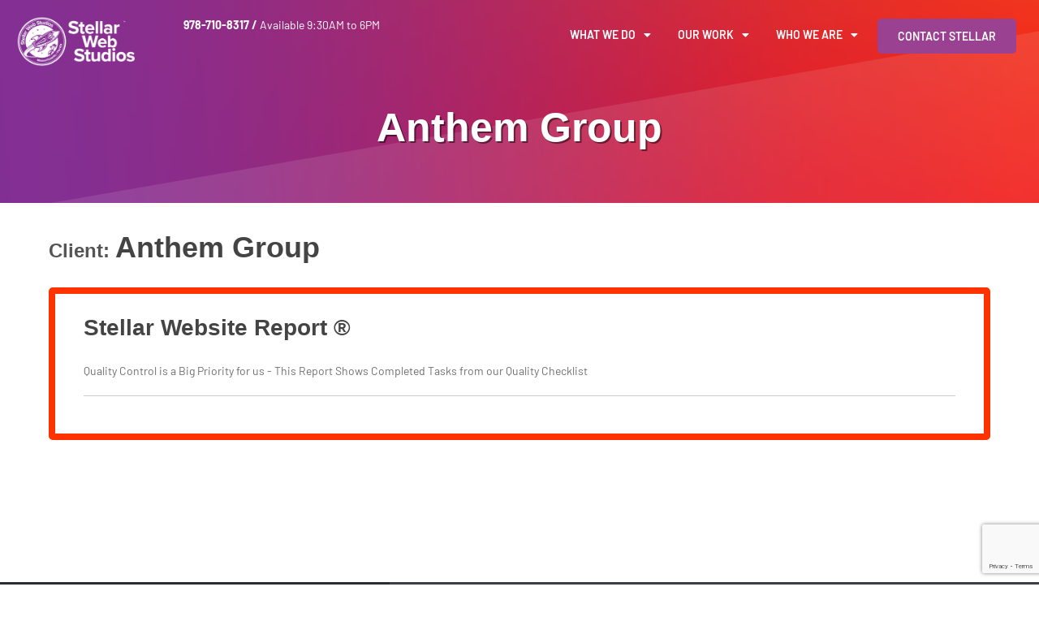

--- FILE ---
content_type: text/html; charset=UTF-8
request_url: https://stellarwebstudios.com/clients/anthem-group/
body_size: 19404
content:
<!DOCTYPE html>
<html lang="en-US">
<head>
	<meta charset="UTF-8">
	<meta name="viewport" content="width=device-width, initial-scale=1.0, viewport-fit=cover" />			<title>
			Anthem Group - Stellar Web Studios		</title>
		<meta name='robots' content='index, follow, max-image-preview:large, max-snippet:-1, max-video-preview:-1' />
	<style>img:is([sizes="auto" i], [sizes^="auto," i]) { contain-intrinsic-size: 3000px 1500px }</style>
	
	<!-- This site is optimized with the Yoast SEO plugin v25.7 - https://yoast.com/wordpress/plugins/seo/ -->
	<link rel="canonical" href="https://stellarwebstudios.com/clients/anthem-group/" />
	<meta property="og:locale" content="en_US" />
	<meta property="og:type" content="article" />
	<meta property="og:title" content="Anthem Group - Stellar Web Studios" />
	<meta property="og:url" content="https://stellarwebstudios.com/clients/anthem-group/" />
	<meta property="og:site_name" content="Stellar Web Studios" />
	<meta property="article:modified_time" content="2017-07-27T00:32:59+00:00" />
	<meta name="twitter:card" content="summary_large_image" />
	<script type="application/ld+json" class="yoast-schema-graph">{"@context":"https://schema.org","@graph":[{"@type":"WebPage","@id":"https://stellarwebstudios.com/clients/anthem-group/","url":"https://stellarwebstudios.com/clients/anthem-group/","name":"Anthem Group - Stellar Web Studios","isPartOf":{"@id":"https://stellarwebstudios.com/#website"},"datePublished":"2014-04-30T14:37:34+00:00","dateModified":"2017-07-27T00:32:59+00:00","inLanguage":"en-US","potentialAction":[{"@type":"ReadAction","target":["https://stellarwebstudios.com/clients/anthem-group/"]}]},{"@type":"WebSite","@id":"https://stellarwebstudios.com/#website","url":"https://stellarwebstudios.com/","name":"Stellar Web Studios","description":"Business Class Web Design and Development Since 2011","publisher":{"@id":"https://stellarwebstudios.com/#organization"},"potentialAction":[{"@type":"SearchAction","target":{"@type":"EntryPoint","urlTemplate":"https://stellarwebstudios.com/?s={search_term_string}"},"query-input":{"@type":"PropertyValueSpecification","valueRequired":true,"valueName":"search_term_string"}}],"inLanguage":"en-US"},{"@type":"Organization","@id":"https://stellarwebstudios.com/#organization","name":"Stellar Web Studios","url":"https://stellarwebstudios.com/","logo":{"@type":"ImageObject","inLanguage":"en-US","@id":"https://stellarwebstudios.com/#/schema/logo/image/","url":"https://stellarwebstudios.com/wp-content/uploads/2021/12/SWS-2020-fullcolor.png","contentUrl":"https://stellarwebstudios.com/wp-content/uploads/2021/12/SWS-2020-fullcolor.png","width":4559,"height":1887,"caption":"Stellar Web Studios"},"image":{"@id":"https://stellarwebstudios.com/#/schema/logo/image/"}}]}</script>
	<!-- / Yoast SEO plugin. -->


<link rel='dns-prefetch' href='//www.google.com' />
<script type="text/javascript">
/* <![CDATA[ */
window._wpemojiSettings = {"baseUrl":"https:\/\/s.w.org\/images\/core\/emoji\/16.0.1\/72x72\/","ext":".png","svgUrl":"https:\/\/s.w.org\/images\/core\/emoji\/16.0.1\/svg\/","svgExt":".svg","source":{"concatemoji":"https:\/\/stellarwebstudios.com\/wp-includes\/js\/wp-emoji-release.min.js?ver=4431383d73584a8425d6fd696dba2ea2"}};
/*! This file is auto-generated */
!function(s,n){var o,i,e;function c(e){try{var t={supportTests:e,timestamp:(new Date).valueOf()};sessionStorage.setItem(o,JSON.stringify(t))}catch(e){}}function p(e,t,n){e.clearRect(0,0,e.canvas.width,e.canvas.height),e.fillText(t,0,0);var t=new Uint32Array(e.getImageData(0,0,e.canvas.width,e.canvas.height).data),a=(e.clearRect(0,0,e.canvas.width,e.canvas.height),e.fillText(n,0,0),new Uint32Array(e.getImageData(0,0,e.canvas.width,e.canvas.height).data));return t.every(function(e,t){return e===a[t]})}function u(e,t){e.clearRect(0,0,e.canvas.width,e.canvas.height),e.fillText(t,0,0);for(var n=e.getImageData(16,16,1,1),a=0;a<n.data.length;a++)if(0!==n.data[a])return!1;return!0}function f(e,t,n,a){switch(t){case"flag":return n(e,"\ud83c\udff3\ufe0f\u200d\u26a7\ufe0f","\ud83c\udff3\ufe0f\u200b\u26a7\ufe0f")?!1:!n(e,"\ud83c\udde8\ud83c\uddf6","\ud83c\udde8\u200b\ud83c\uddf6")&&!n(e,"\ud83c\udff4\udb40\udc67\udb40\udc62\udb40\udc65\udb40\udc6e\udb40\udc67\udb40\udc7f","\ud83c\udff4\u200b\udb40\udc67\u200b\udb40\udc62\u200b\udb40\udc65\u200b\udb40\udc6e\u200b\udb40\udc67\u200b\udb40\udc7f");case"emoji":return!a(e,"\ud83e\udedf")}return!1}function g(e,t,n,a){var r="undefined"!=typeof WorkerGlobalScope&&self instanceof WorkerGlobalScope?new OffscreenCanvas(300,150):s.createElement("canvas"),o=r.getContext("2d",{willReadFrequently:!0}),i=(o.textBaseline="top",o.font="600 32px Arial",{});return e.forEach(function(e){i[e]=t(o,e,n,a)}),i}function t(e){var t=s.createElement("script");t.src=e,t.defer=!0,s.head.appendChild(t)}"undefined"!=typeof Promise&&(o="wpEmojiSettingsSupports",i=["flag","emoji"],n.supports={everything:!0,everythingExceptFlag:!0},e=new Promise(function(e){s.addEventListener("DOMContentLoaded",e,{once:!0})}),new Promise(function(t){var n=function(){try{var e=JSON.parse(sessionStorage.getItem(o));if("object"==typeof e&&"number"==typeof e.timestamp&&(new Date).valueOf()<e.timestamp+604800&&"object"==typeof e.supportTests)return e.supportTests}catch(e){}return null}();if(!n){if("undefined"!=typeof Worker&&"undefined"!=typeof OffscreenCanvas&&"undefined"!=typeof URL&&URL.createObjectURL&&"undefined"!=typeof Blob)try{var e="postMessage("+g.toString()+"("+[JSON.stringify(i),f.toString(),p.toString(),u.toString()].join(",")+"));",a=new Blob([e],{type:"text/javascript"}),r=new Worker(URL.createObjectURL(a),{name:"wpTestEmojiSupports"});return void(r.onmessage=function(e){c(n=e.data),r.terminate(),t(n)})}catch(e){}c(n=g(i,f,p,u))}t(n)}).then(function(e){for(var t in e)n.supports[t]=e[t],n.supports.everything=n.supports.everything&&n.supports[t],"flag"!==t&&(n.supports.everythingExceptFlag=n.supports.everythingExceptFlag&&n.supports[t]);n.supports.everythingExceptFlag=n.supports.everythingExceptFlag&&!n.supports.flag,n.DOMReady=!1,n.readyCallback=function(){n.DOMReady=!0}}).then(function(){return e}).then(function(){var e;n.supports.everything||(n.readyCallback(),(e=n.source||{}).concatemoji?t(e.concatemoji):e.wpemoji&&e.twemoji&&(t(e.twemoji),t(e.wpemoji)))}))}((window,document),window._wpemojiSettings);
/* ]]> */
</script>
<style id='wp-emoji-styles-inline-css' type='text/css'>

	img.wp-smiley, img.emoji {
		display: inline !important;
		border: none !important;
		box-shadow: none !important;
		height: 1em !important;
		width: 1em !important;
		margin: 0 0.07em !important;
		vertical-align: -0.1em !important;
		background: none !important;
		padding: 0 !important;
	}
</style>
<link rel='stylesheet' id='wp-block-library-css' href='https://stellarwebstudios.com/wp-includes/css/dist/block-library/style.min.css?ver=4431383d73584a8425d6fd696dba2ea2' type='text/css' media='all' />
<style id='classic-theme-styles-inline-css' type='text/css'>
/*! This file is auto-generated */
.wp-block-button__link{color:#fff;background-color:#32373c;border-radius:9999px;box-shadow:none;text-decoration:none;padding:calc(.667em + 2px) calc(1.333em + 2px);font-size:1.125em}.wp-block-file__button{background:#32373c;color:#fff;text-decoration:none}
</style>
<style id='global-styles-inline-css' type='text/css'>
:root{--wp--preset--aspect-ratio--square: 1;--wp--preset--aspect-ratio--4-3: 4/3;--wp--preset--aspect-ratio--3-4: 3/4;--wp--preset--aspect-ratio--3-2: 3/2;--wp--preset--aspect-ratio--2-3: 2/3;--wp--preset--aspect-ratio--16-9: 16/9;--wp--preset--aspect-ratio--9-16: 9/16;--wp--preset--color--black: #000000;--wp--preset--color--cyan-bluish-gray: #abb8c3;--wp--preset--color--white: #ffffff;--wp--preset--color--pale-pink: #f78da7;--wp--preset--color--vivid-red: #cf2e2e;--wp--preset--color--luminous-vivid-orange: #ff6900;--wp--preset--color--luminous-vivid-amber: #fcb900;--wp--preset--color--light-green-cyan: #7bdcb5;--wp--preset--color--vivid-green-cyan: #00d084;--wp--preset--color--pale-cyan-blue: #8ed1fc;--wp--preset--color--vivid-cyan-blue: #0693e3;--wp--preset--color--vivid-purple: #9b51e0;--wp--preset--gradient--vivid-cyan-blue-to-vivid-purple: linear-gradient(135deg,rgba(6,147,227,1) 0%,rgb(155,81,224) 100%);--wp--preset--gradient--light-green-cyan-to-vivid-green-cyan: linear-gradient(135deg,rgb(122,220,180) 0%,rgb(0,208,130) 100%);--wp--preset--gradient--luminous-vivid-amber-to-luminous-vivid-orange: linear-gradient(135deg,rgba(252,185,0,1) 0%,rgba(255,105,0,1) 100%);--wp--preset--gradient--luminous-vivid-orange-to-vivid-red: linear-gradient(135deg,rgba(255,105,0,1) 0%,rgb(207,46,46) 100%);--wp--preset--gradient--very-light-gray-to-cyan-bluish-gray: linear-gradient(135deg,rgb(238,238,238) 0%,rgb(169,184,195) 100%);--wp--preset--gradient--cool-to-warm-spectrum: linear-gradient(135deg,rgb(74,234,220) 0%,rgb(151,120,209) 20%,rgb(207,42,186) 40%,rgb(238,44,130) 60%,rgb(251,105,98) 80%,rgb(254,248,76) 100%);--wp--preset--gradient--blush-light-purple: linear-gradient(135deg,rgb(255,206,236) 0%,rgb(152,150,240) 100%);--wp--preset--gradient--blush-bordeaux: linear-gradient(135deg,rgb(254,205,165) 0%,rgb(254,45,45) 50%,rgb(107,0,62) 100%);--wp--preset--gradient--luminous-dusk: linear-gradient(135deg,rgb(255,203,112) 0%,rgb(199,81,192) 50%,rgb(65,88,208) 100%);--wp--preset--gradient--pale-ocean: linear-gradient(135deg,rgb(255,245,203) 0%,rgb(182,227,212) 50%,rgb(51,167,181) 100%);--wp--preset--gradient--electric-grass: linear-gradient(135deg,rgb(202,248,128) 0%,rgb(113,206,126) 100%);--wp--preset--gradient--midnight: linear-gradient(135deg,rgb(2,3,129) 0%,rgb(40,116,252) 100%);--wp--preset--font-size--small: 13px;--wp--preset--font-size--medium: 20px;--wp--preset--font-size--large: 36px;--wp--preset--font-size--x-large: 42px;--wp--preset--spacing--20: 0.44rem;--wp--preset--spacing--30: 0.67rem;--wp--preset--spacing--40: 1rem;--wp--preset--spacing--50: 1.5rem;--wp--preset--spacing--60: 2.25rem;--wp--preset--spacing--70: 3.38rem;--wp--preset--spacing--80: 5.06rem;--wp--preset--shadow--natural: 6px 6px 9px rgba(0, 0, 0, 0.2);--wp--preset--shadow--deep: 12px 12px 50px rgba(0, 0, 0, 0.4);--wp--preset--shadow--sharp: 6px 6px 0px rgba(0, 0, 0, 0.2);--wp--preset--shadow--outlined: 6px 6px 0px -3px rgba(255, 255, 255, 1), 6px 6px rgba(0, 0, 0, 1);--wp--preset--shadow--crisp: 6px 6px 0px rgba(0, 0, 0, 1);}:where(.is-layout-flex){gap: 0.5em;}:where(.is-layout-grid){gap: 0.5em;}body .is-layout-flex{display: flex;}.is-layout-flex{flex-wrap: wrap;align-items: center;}.is-layout-flex > :is(*, div){margin: 0;}body .is-layout-grid{display: grid;}.is-layout-grid > :is(*, div){margin: 0;}:where(.wp-block-columns.is-layout-flex){gap: 2em;}:where(.wp-block-columns.is-layout-grid){gap: 2em;}:where(.wp-block-post-template.is-layout-flex){gap: 1.25em;}:where(.wp-block-post-template.is-layout-grid){gap: 1.25em;}.has-black-color{color: var(--wp--preset--color--black) !important;}.has-cyan-bluish-gray-color{color: var(--wp--preset--color--cyan-bluish-gray) !important;}.has-white-color{color: var(--wp--preset--color--white) !important;}.has-pale-pink-color{color: var(--wp--preset--color--pale-pink) !important;}.has-vivid-red-color{color: var(--wp--preset--color--vivid-red) !important;}.has-luminous-vivid-orange-color{color: var(--wp--preset--color--luminous-vivid-orange) !important;}.has-luminous-vivid-amber-color{color: var(--wp--preset--color--luminous-vivid-amber) !important;}.has-light-green-cyan-color{color: var(--wp--preset--color--light-green-cyan) !important;}.has-vivid-green-cyan-color{color: var(--wp--preset--color--vivid-green-cyan) !important;}.has-pale-cyan-blue-color{color: var(--wp--preset--color--pale-cyan-blue) !important;}.has-vivid-cyan-blue-color{color: var(--wp--preset--color--vivid-cyan-blue) !important;}.has-vivid-purple-color{color: var(--wp--preset--color--vivid-purple) !important;}.has-black-background-color{background-color: var(--wp--preset--color--black) !important;}.has-cyan-bluish-gray-background-color{background-color: var(--wp--preset--color--cyan-bluish-gray) !important;}.has-white-background-color{background-color: var(--wp--preset--color--white) !important;}.has-pale-pink-background-color{background-color: var(--wp--preset--color--pale-pink) !important;}.has-vivid-red-background-color{background-color: var(--wp--preset--color--vivid-red) !important;}.has-luminous-vivid-orange-background-color{background-color: var(--wp--preset--color--luminous-vivid-orange) !important;}.has-luminous-vivid-amber-background-color{background-color: var(--wp--preset--color--luminous-vivid-amber) !important;}.has-light-green-cyan-background-color{background-color: var(--wp--preset--color--light-green-cyan) !important;}.has-vivid-green-cyan-background-color{background-color: var(--wp--preset--color--vivid-green-cyan) !important;}.has-pale-cyan-blue-background-color{background-color: var(--wp--preset--color--pale-cyan-blue) !important;}.has-vivid-cyan-blue-background-color{background-color: var(--wp--preset--color--vivid-cyan-blue) !important;}.has-vivid-purple-background-color{background-color: var(--wp--preset--color--vivid-purple) !important;}.has-black-border-color{border-color: var(--wp--preset--color--black) !important;}.has-cyan-bluish-gray-border-color{border-color: var(--wp--preset--color--cyan-bluish-gray) !important;}.has-white-border-color{border-color: var(--wp--preset--color--white) !important;}.has-pale-pink-border-color{border-color: var(--wp--preset--color--pale-pink) !important;}.has-vivid-red-border-color{border-color: var(--wp--preset--color--vivid-red) !important;}.has-luminous-vivid-orange-border-color{border-color: var(--wp--preset--color--luminous-vivid-orange) !important;}.has-luminous-vivid-amber-border-color{border-color: var(--wp--preset--color--luminous-vivid-amber) !important;}.has-light-green-cyan-border-color{border-color: var(--wp--preset--color--light-green-cyan) !important;}.has-vivid-green-cyan-border-color{border-color: var(--wp--preset--color--vivid-green-cyan) !important;}.has-pale-cyan-blue-border-color{border-color: var(--wp--preset--color--pale-cyan-blue) !important;}.has-vivid-cyan-blue-border-color{border-color: var(--wp--preset--color--vivid-cyan-blue) !important;}.has-vivid-purple-border-color{border-color: var(--wp--preset--color--vivid-purple) !important;}.has-vivid-cyan-blue-to-vivid-purple-gradient-background{background: var(--wp--preset--gradient--vivid-cyan-blue-to-vivid-purple) !important;}.has-light-green-cyan-to-vivid-green-cyan-gradient-background{background: var(--wp--preset--gradient--light-green-cyan-to-vivid-green-cyan) !important;}.has-luminous-vivid-amber-to-luminous-vivid-orange-gradient-background{background: var(--wp--preset--gradient--luminous-vivid-amber-to-luminous-vivid-orange) !important;}.has-luminous-vivid-orange-to-vivid-red-gradient-background{background: var(--wp--preset--gradient--luminous-vivid-orange-to-vivid-red) !important;}.has-very-light-gray-to-cyan-bluish-gray-gradient-background{background: var(--wp--preset--gradient--very-light-gray-to-cyan-bluish-gray) !important;}.has-cool-to-warm-spectrum-gradient-background{background: var(--wp--preset--gradient--cool-to-warm-spectrum) !important;}.has-blush-light-purple-gradient-background{background: var(--wp--preset--gradient--blush-light-purple) !important;}.has-blush-bordeaux-gradient-background{background: var(--wp--preset--gradient--blush-bordeaux) !important;}.has-luminous-dusk-gradient-background{background: var(--wp--preset--gradient--luminous-dusk) !important;}.has-pale-ocean-gradient-background{background: var(--wp--preset--gradient--pale-ocean) !important;}.has-electric-grass-gradient-background{background: var(--wp--preset--gradient--electric-grass) !important;}.has-midnight-gradient-background{background: var(--wp--preset--gradient--midnight) !important;}.has-small-font-size{font-size: var(--wp--preset--font-size--small) !important;}.has-medium-font-size{font-size: var(--wp--preset--font-size--medium) !important;}.has-large-font-size{font-size: var(--wp--preset--font-size--large) !important;}.has-x-large-font-size{font-size: var(--wp--preset--font-size--x-large) !important;}
:where(.wp-block-post-template.is-layout-flex){gap: 1.25em;}:where(.wp-block-post-template.is-layout-grid){gap: 1.25em;}
:where(.wp-block-columns.is-layout-flex){gap: 2em;}:where(.wp-block-columns.is-layout-grid){gap: 2em;}
:root :where(.wp-block-pullquote){font-size: 1.5em;line-height: 1.6;}
</style>
<link rel='stylesheet' id='megacal-styles-css' href='https://stellarwebstudios.com/wp-content/plugins/megabase-calendar/assets/build/css/styles.css?ver=1755611910' type='text/css' media='all' />
<link rel='stylesheet' id='wp-pagenavi-css' href='https://stellarwebstudios.com/wp-content/plugins/wp-pagenavi/pagenavi-css.css?ver=2.70' type='text/css' media='all' />
<link rel='stylesheet' id='passster-public-css' href='https://stellarwebstudios.com/wp-content/plugins/content-protector/assets/public/passster-public.min.css?ver=4.2.17' type='text/css' media='all' />
<link rel='stylesheet' id='e-ribbon-css' href='https://stellarwebstudios.com/wp-content/plugins/elementor-pro/assets/css/conditionals/ribbon.min.css?ver=3.31.2' type='text/css' media='all' />
<link rel='stylesheet' id='elementor-frontend-css' href='https://stellarwebstudios.com/wp-content/plugins/elementor/assets/css/frontend.min.css?ver=3.31.2' type='text/css' media='all' />
<style id='elementor-frontend-inline-css' type='text/css'>
.elementor-68775 .elementor-element.elementor-element-18dc372b .elementor-price-table__button{background-color:#D03453;}.elementor-68775 .elementor-element.elementor-element-18dc372b .elementor-price-table .elementor-price-table__price{font-weight:800;}.elementor-68775 .elementor-element.elementor-element-18dc372b .elementor-price-table__currency{align-self:flex-start;}.elementor-68775 .elementor-element.elementor-element-18dc372b .elementor-price-table__after-price{justify-content:flex-start;}.elementor-68775 .elementor-element.elementor-element-18dc372b .elementor-price-table__features-list li:before{border-top-style:solid;border-top-color:#ddd;border-top-width:2px;margin-top:15px;margin-bottom:15px;}.elementor-68775 .elementor-element.elementor-element-6399de96 .elementor-price-table__button{background-color:#D03453;}.elementor-68775 .elementor-element.elementor-element-6399de96 .elementor-price-table .elementor-price-table__price{font-weight:800;}.elementor-68775 .elementor-element.elementor-element-6399de96 .elementor-price-table__currency{align-self:flex-start;}.elementor-68775 .elementor-element.elementor-element-6399de96 .elementor-price-table__after-price{justify-content:flex-start;}.elementor-68775 .elementor-element.elementor-element-6399de96 .elementor-price-table__features-list li:before{border-top-style:solid;border-top-color:#ddd;border-top-width:2px;margin-top:15px;margin-bottom:15px;}.elementor-68775 .elementor-element.elementor-element-50a591d1 .elementor-price-table__button{background-color:#D03453;}.elementor-68775 .elementor-element.elementor-element-50a591d1 .elementor-price-table .elementor-price-table__price{font-weight:800;}.elementor-68775 .elementor-element.elementor-element-50a591d1 .elementor-price-table__currency{align-self:flex-start;}.elementor-68775 .elementor-element.elementor-element-50a591d1 .elementor-price-table__after-price{justify-content:flex-start;}.elementor-68775 .elementor-element.elementor-element-50a591d1 .elementor-price-table__features-list li:before{border-top-style:solid;border-top-color:#ddd;border-top-width:2px;margin-top:15px;margin-bottom:15px;}.elementor-68775 .elementor-element.elementor-element-50a591d1 .elementor-ribbon-inner{background-color:#D03453;color:#ffffff;}.elementor-68775 .elementor-element.elementor-element-7a7fcd23 .elementor-price-table__button{background-color:#D03453;}.elementor-68775 .elementor-element.elementor-element-7a7fcd23 .elementor-price-table .elementor-price-table__price{font-weight:800;}.elementor-68775 .elementor-element.elementor-element-7a7fcd23 .elementor-price-table__currency{align-self:flex-start;}.elementor-68775 .elementor-element.elementor-element-7a7fcd23 .elementor-price-table__after-price{justify-content:flex-start;}.elementor-68775 .elementor-element.elementor-element-7a7fcd23 .elementor-price-table__features-list li:before{border-top-style:solid;border-top-color:#ddd;border-top-width:2px;margin-top:15px;margin-bottom:15px;}.elementor-68775 .elementor-element.elementor-element-16acb41 .elementor-price-table__button{background-color:#D03453;}.elementor-68775 .elementor-element.elementor-element-16acb41 .elementor-price-table .elementor-price-table__price{font-weight:800;}.elementor-68775 .elementor-element.elementor-element-16acb41 .elementor-price-table__currency{align-self:flex-start;}.elementor-68775 .elementor-element.elementor-element-16acb41 .elementor-price-table__after-price{justify-content:flex-start;}.elementor-68775 .elementor-element.elementor-element-16acb41 .elementor-price-table__features-list li:before{border-top-style:solid;border-top-color:#ddd;border-top-width:2px;margin-top:15px;margin-bottom:15px;}.elementor-68775 .elementor-element.elementor-element-6539b61 .elementor-price-table__button{background-color:#D03453;}.elementor-68775 .elementor-element.elementor-element-6539b61 .elementor-price-table .elementor-price-table__price{font-size:53px;font-weight:800;}.elementor-68775 .elementor-element.elementor-element-6539b61 .elementor-price-table__currency{align-self:flex-start;}.elementor-68775 .elementor-element.elementor-element-6539b61 .elementor-price-table__after-price{justify-content:flex-start;}.elementor-68775 .elementor-element.elementor-element-6539b61 .elementor-price-table__features-list li:before{border-top-style:solid;border-top-color:#ddd;border-top-width:2px;margin-top:15px;margin-bottom:15px;}.elementor-68775 .elementor-element.elementor-element-e9ce5ba .elementor-price-table__button{background-color:#D03453;}.elementor-68775 .elementor-element.elementor-element-e9ce5ba .elementor-price-table .elementor-price-table__price{font-weight:800;}.elementor-68775 .elementor-element.elementor-element-e9ce5ba .elementor-price-table__currency{align-self:flex-start;}.elementor-68775 .elementor-element.elementor-element-e9ce5ba .elementor-price-table__after-price{justify-content:flex-start;}.elementor-68775 .elementor-element.elementor-element-e9ce5ba .elementor-price-table__features-list li:before{border-top-style:solid;border-top-color:#ddd;border-top-width:2px;margin-top:15px;margin-bottom:15px;}.elementor-68775 .elementor-element.elementor-element-3ff9aaf .elementor-price-table__button{background-color:#D03453;}.elementor-68775 .elementor-element.elementor-element-3ff9aaf .elementor-price-table .elementor-price-table__price{font-size:53px;font-weight:800;}.elementor-68775 .elementor-element.elementor-element-3ff9aaf .elementor-price-table__currency{align-self:flex-start;}.elementor-68775 .elementor-element.elementor-element-3ff9aaf .elementor-price-table__after-price{justify-content:flex-start;}.elementor-68775 .elementor-element.elementor-element-3ff9aaf .elementor-price-table__features-list li:before{border-top-style:solid;border-top-color:#ddd;border-top-width:2px;margin-top:15px;margin-bottom:15px;}
.elementor-kit-68035{--e-global-color-primary:#292929;--e-global-color-secondary:#54595F;--e-global-color-text:#4F4F4F;--e-global-color-accent:#D03453;--e-global-color-2b805b43:#6EC1E4;--e-global-color-4c25cd5f:#61CE70;--e-global-color-26b9ca59:#4054B2;--e-global-color-2f9d5ba1:#23A455;--e-global-color-48932d5b:#000;--e-global-color-5518667b:#FFF;--e-global-color-16ed9f24:#000000;--e-global-color-bf92007:#A85454;--e-global-color-1920892:#EA3A39;--e-global-typography-primary-font-family:"Barlow";--e-global-typography-primary-font-weight:600;--e-global-typography-secondary-font-family:"Barlow";--e-global-typography-secondary-font-weight:400;--e-global-typography-text-font-family:"Barlow";--e-global-typography-text-font-weight:400;--e-global-typography-accent-font-family:"Barlow";--e-global-typography-accent-font-weight:500;}.elementor-kit-68035 e-page-transition{background-color:#FFBC7D;}.elementor-kit-68035 p{margin-block-end:22px;}.elementor-section.elementor-section-boxed > .elementor-container{max-width:1140px;}.e-con{--container-max-width:1140px;}.elementor-widget:not(:last-child){margin-block-end:20px;}.elementor-element{--widgets-spacing:20px 20px;--widgets-spacing-row:20px;--widgets-spacing-column:20px;}{}h1.entry-title{display:var(--page-title-display);}@media(max-width:1024px){.elementor-section.elementor-section-boxed > .elementor-container{max-width:1024px;}.e-con{--container-max-width:1024px;}}@media(max-width:767px){.elementor-section.elementor-section-boxed > .elementor-container{max-width:767px;}.e-con{--container-max-width:767px;}}
.elementor-68282 .elementor-element.elementor-element-561a8683:not(.elementor-motion-effects-element-type-background), .elementor-68282 .elementor-element.elementor-element-561a8683 > .elementor-motion-effects-container > .elementor-motion-effects-layer{background-image:url("https://stellarwebstudios.com/wp-content/uploads/2020/06/banner-bg3.png");}.elementor-68282 .elementor-element.elementor-element-561a8683 > .elementor-container{max-width:1300px;min-height:250px;}.elementor-68282 .elementor-element.elementor-element-561a8683{transition:background 0.3s, border 0.3s, border-radius 0.3s, box-shadow 0.3s;}.elementor-68282 .elementor-element.elementor-element-561a8683 > .elementor-background-overlay{transition:background 0.3s, border-radius 0.3s, opacity 0.3s;}.elementor-68282 .elementor-element.elementor-element-50bf4554 > .elementor-container{max-width:1300px;}.elementor-68282 .elementor-element.elementor-element-50bf4554{margin-top:0px;margin-bottom:35px;}.elementor-68282 .elementor-element.elementor-element-fc1c740{width:var( --container-widget-width, 150px );max-width:150px;--container-widget-width:150px;--container-widget-flex-grow:0;text-align:left;}.elementor-68282 .elementor-element.elementor-element-fc1c740 img{width:100%;max-width:317px;}.elementor-68282 .elementor-element.elementor-element-545f832d{color:#FFFFFF;}.elementor-68282 .elementor-element.elementor-element-5ceb8093 > .elementor-element-populated{transition:background 0.3s, border 0.3s, border-radius 0.3s, box-shadow 0.3s;}.elementor-68282 .elementor-element.elementor-element-5ceb8093 > .elementor-element-populated > .elementor-background-overlay{transition:background 0.3s, border-radius 0.3s, opacity 0.3s;}.elementor-68282 .elementor-element.elementor-element-91c14e8{width:auto;max-width:auto;--e-nav-menu-horizontal-menu-item-margin:calc( 15px / 2 );}.elementor-68282 .elementor-element.elementor-element-91c14e8 .elementor-menu-toggle{margin-right:auto;}.elementor-68282 .elementor-element.elementor-element-91c14e8 .elementor-nav-menu .elementor-item{font-family:"Barlow", Sans-serif;font-size:14px;font-weight:600;text-transform:uppercase;}.elementor-68282 .elementor-element.elementor-element-91c14e8 .elementor-nav-menu--main .elementor-item{color:#FFFFFF;fill:#FFFFFF;padding-left:9px;padding-right:9px;}.elementor-68282 .elementor-element.elementor-element-91c14e8 .elementor-nav-menu--main .elementor-item:hover,
					.elementor-68282 .elementor-element.elementor-element-91c14e8 .elementor-nav-menu--main .elementor-item.elementor-item-active,
					.elementor-68282 .elementor-element.elementor-element-91c14e8 .elementor-nav-menu--main .elementor-item.highlighted,
					.elementor-68282 .elementor-element.elementor-element-91c14e8 .elementor-nav-menu--main .elementor-item:focus{color:#FFFFFF;fill:#FFFFFF;}.elementor-68282 .elementor-element.elementor-element-91c14e8 .elementor-nav-menu--main:not(.e--pointer-framed) .elementor-item:before,
					.elementor-68282 .elementor-element.elementor-element-91c14e8 .elementor-nav-menu--main:not(.e--pointer-framed) .elementor-item:after{background-color:#FFFFFF;}.elementor-68282 .elementor-element.elementor-element-91c14e8 .e--pointer-framed .elementor-item:before,
					.elementor-68282 .elementor-element.elementor-element-91c14e8 .e--pointer-framed .elementor-item:after{border-color:#FFFFFF;}.elementor-68282 .elementor-element.elementor-element-91c14e8 .elementor-nav-menu--main .elementor-item.elementor-item-active{color:#FFFFFF;}.elementor-68282 .elementor-element.elementor-element-91c14e8 .elementor-nav-menu--main:not(.e--pointer-framed) .elementor-item.elementor-item-active:before,
					.elementor-68282 .elementor-element.elementor-element-91c14e8 .elementor-nav-menu--main:not(.e--pointer-framed) .elementor-item.elementor-item-active:after{background-color:#FFFFFF;}.elementor-68282 .elementor-element.elementor-element-91c14e8 .e--pointer-framed .elementor-item.elementor-item-active:before,
					.elementor-68282 .elementor-element.elementor-element-91c14e8 .e--pointer-framed .elementor-item.elementor-item-active:after{border-color:#FFFFFF;}.elementor-68282 .elementor-element.elementor-element-91c14e8 .e--pointer-framed .elementor-item:before{border-width:4px;}.elementor-68282 .elementor-element.elementor-element-91c14e8 .e--pointer-framed.e--animation-draw .elementor-item:before{border-width:0 0 4px 4px;}.elementor-68282 .elementor-element.elementor-element-91c14e8 .e--pointer-framed.e--animation-draw .elementor-item:after{border-width:4px 4px 0 0;}.elementor-68282 .elementor-element.elementor-element-91c14e8 .e--pointer-framed.e--animation-corners .elementor-item:before{border-width:4px 0 0 4px;}.elementor-68282 .elementor-element.elementor-element-91c14e8 .e--pointer-framed.e--animation-corners .elementor-item:after{border-width:0 4px 4px 0;}.elementor-68282 .elementor-element.elementor-element-91c14e8 .e--pointer-underline .elementor-item:after,
					 .elementor-68282 .elementor-element.elementor-element-91c14e8 .e--pointer-overline .elementor-item:before,
					 .elementor-68282 .elementor-element.elementor-element-91c14e8 .e--pointer-double-line .elementor-item:before,
					 .elementor-68282 .elementor-element.elementor-element-91c14e8 .e--pointer-double-line .elementor-item:after{height:4px;}.elementor-68282 .elementor-element.elementor-element-91c14e8 .elementor-nav-menu--main:not(.elementor-nav-menu--layout-horizontal) .elementor-nav-menu > li:not(:last-child){margin-bottom:15px;}.elementor-68282 .elementor-element.elementor-element-91c14e8 .elementor-nav-menu--dropdown a:hover,
					.elementor-68282 .elementor-element.elementor-element-91c14e8 .elementor-nav-menu--dropdown a:focus,
					.elementor-68282 .elementor-element.elementor-element-91c14e8 .elementor-nav-menu--dropdown a.elementor-item-active,
					.elementor-68282 .elementor-element.elementor-element-91c14e8 .elementor-nav-menu--dropdown a.highlighted{background-color:#9A4192;}.elementor-68282 .elementor-element.elementor-element-91c14e8 .elementor-nav-menu--dropdown a.elementor-item-active{background-color:#9A4192;}.elementor-68282 .elementor-element.elementor-element-91c14e8 .elementor-nav-menu--dropdown .elementor-item, .elementor-68282 .elementor-element.elementor-element-91c14e8 .elementor-nav-menu--dropdown  .elementor-sub-item{font-family:"Barlow", Sans-serif;}.elementor-68282 .elementor-element.elementor-element-91c14e8 div.elementor-menu-toggle{color:#FFFFFF;}.elementor-68282 .elementor-element.elementor-element-91c14e8 div.elementor-menu-toggle svg{fill:#FFFFFF;}.elementor-68282 .elementor-element.elementor-element-25b3c17{text-align:center;}.elementor-68282 .elementor-element.elementor-element-25b3c17 .elementor-heading-title{font-family:"Barlow", Sans-serif;font-size:50px;font-weight:700;line-height:1.2em;color:#FFFFFF;}.elementor-theme-builder-content-area{height:400px;}.elementor-location-header:before, .elementor-location-footer:before{content:"";display:table;clear:both;}@media(max-width:1024px){.elementor-68282 .elementor-element.elementor-element-fc1c740 img{width:100%;}.elementor-68282 .elementor-element.elementor-element-91c14e8 .elementor-nav-menu--dropdown .elementor-item, .elementor-68282 .elementor-element.elementor-element-91c14e8 .elementor-nav-menu--dropdown  .elementor-sub-item{font-size:21px;}.elementor-68282 .elementor-element.elementor-element-91c14e8 .elementor-nav-menu--dropdown a{padding-left:35px;padding-right:35px;padding-top:21px;padding-bottom:21px;}.elementor-68282 .elementor-element.elementor-element-91c14e8{--nav-menu-icon-size:30px;}.elementor-68282 .elementor-element.elementor-element-91c14e8 .elementor-menu-toggle{border-width:1px;border-radius:4px;}.elementor-68282 .elementor-element.elementor-element-25b3c17 .elementor-heading-title{font-size:38px;}}@media(max-width:767px){.elementor-68282 .elementor-element.elementor-element-50bf4554{margin-top:0px;margin-bottom:0px;}.elementor-68282 .elementor-element.elementor-element-fc1c740 img{width:532px;max-width:423px;}.elementor-68282 .elementor-element.elementor-element-25b3c17 > .elementor-widget-container{margin:0px 0px 20px 0px;}.elementor-68282 .elementor-element.elementor-element-25b3c17 .elementor-heading-title{font-size:34px;}}@media(min-width:768px){.elementor-68282 .elementor-element.elementor-element-72f24727{width:16.347%;}.elementor-68282 .elementor-element.elementor-element-7573441b{width:29.108%;}.elementor-68282 .elementor-element.elementor-element-5ceb8093{width:53.878%;}}/* Start custom CSS for theme-site-logo, class: .elementor-element-fc1c740 */.elementor-68282 .elementor-element.elementor-element-fc1c740{
    max-width:230px !important;
}/* End custom CSS */
/* Start custom CSS for text-editor, class: .elementor-element-545f832d */.elementor-68282 .elementor-element.elementor-element-545f832d a{
    color:#FFF !important;
}/* End custom CSS */
.elementor-68144 .elementor-element.elementor-element-69250d6:not(.elementor-motion-effects-element-type-background), .elementor-68144 .elementor-element.elementor-element-69250d6 > .elementor-motion-effects-container > .elementor-motion-effects-layer{background-color:#3B3E43;}.elementor-68144 .elementor-element.elementor-element-69250d6{transition:background 0.3s, border 0.3s, border-radius 0.3s, box-shadow 0.3s;}.elementor-68144 .elementor-element.elementor-element-69250d6 > .elementor-background-overlay{transition:background 0.3s, border-radius 0.3s, opacity 0.3s;}.elementor-68144 .elementor-element.elementor-element-37855ed:not(.elementor-motion-effects-element-type-background) > .elementor-widget-wrap, .elementor-68144 .elementor-element.elementor-element-37855ed > .elementor-widget-wrap > .elementor-motion-effects-container > .elementor-motion-effects-layer{background-color:#2B2D31;}.elementor-68144 .elementor-element.elementor-element-37855ed > .elementor-element-populated{transition:background 0.3s, border 0.3s, border-radius 0.3s, box-shadow 0.3s;}.elementor-68144 .elementor-element.elementor-element-37855ed > .elementor-element-populated > .elementor-background-overlay{transition:background 0.3s, border-radius 0.3s, opacity 0.3s;}.elementor-68144 .elementor-element.elementor-element-63b5237:not(.elementor-motion-effects-element-type-background) > .elementor-widget-wrap, .elementor-68144 .elementor-element.elementor-element-63b5237 > .elementor-widget-wrap > .elementor-motion-effects-container > .elementor-motion-effects-layer{background-color:#2B2D31;}.elementor-68144 .elementor-element.elementor-element-63b5237.elementor-column > .elementor-widget-wrap{justify-content:center;}.elementor-68144 .elementor-element.elementor-element-63b5237 > .elementor-widget-wrap > .elementor-widget:not(.elementor-widget__width-auto):not(.elementor-widget__width-initial):not(:last-child):not(.elementor-absolute){margin-bottom:0px;}.elementor-68144 .elementor-element.elementor-element-63b5237 > .elementor-element-populated{transition:background 0.3s, border 0.3s, border-radius 0.3s, box-shadow 0.3s;padding:30px 15px 30px 0px;}.elementor-68144 .elementor-element.elementor-element-63b5237 > .elementor-element-populated > .elementor-background-overlay{transition:background 0.3s, border-radius 0.3s, opacity 0.3s;}.elementor-68144 .elementor-element.elementor-element-5baacdc > .elementor-widget-container{margin:0px 0px 17px 0px;}.elementor-68144 .elementor-element.elementor-element-5baacdc{text-align:center;}.elementor-68144 .elementor-element.elementor-element-5baacdc img{width:100%;max-width:250px;}.elementor-68144 .elementor-element.elementor-element-9dc037e{color:#A7A7A7;}.elementor-68144 .elementor-element.elementor-element-0c3fcfd .elementor-icon-list-icon i{color:#E4E4E4;transition:color 0.3s;}.elementor-68144 .elementor-element.elementor-element-0c3fcfd .elementor-icon-list-icon svg{fill:#E4E4E4;transition:fill 0.3s;}.elementor-68144 .elementor-element.elementor-element-0c3fcfd{--e-icon-list-icon-size:22px;--icon-vertical-offset:0px;}.elementor-68144 .elementor-element.elementor-element-0c3fcfd .elementor-icon-list-text{color:#A2A2A2;transition:color 0.3s;}.elementor-68144 .elementor-element.elementor-element-d9e60ba:not(.elementor-motion-effects-element-type-background) > .elementor-widget-wrap, .elementor-68144 .elementor-element.elementor-element-d9e60ba > .elementor-widget-wrap > .elementor-motion-effects-container > .elementor-motion-effects-layer{background-color:#3B3E43;}.elementor-68144 .elementor-element.elementor-element-d9e60ba > .elementor-element-populated{transition:background 0.3s, border 0.3s, border-radius 0.3s, box-shadow 0.3s;padding:40px 15px 30px 50px;}.elementor-68144 .elementor-element.elementor-element-d9e60ba > .elementor-element-populated > .elementor-background-overlay{transition:background 0.3s, border-radius 0.3s, opacity 0.3s;}.elementor-68144 .elementor-element.elementor-element-be7cd11 .elementor-menu-toggle{margin:0 auto;}.elementor-68144 .elementor-element.elementor-element-be7cd11 .elementor-nav-menu .elementor-item{font-family:"Barlow", Sans-serif;font-size:16px;font-weight:400;}.elementor-68144 .elementor-element.elementor-element-be7cd11 .elementor-nav-menu--main .elementor-item{color:#FFFFFF;fill:#FFFFFF;padding-left:7px;padding-right:7px;padding-top:5px;padding-bottom:5px;}.elementor-68144 .elementor-element.elementor-element-be7cd11 .elementor-nav-menu--main .elementor-item:hover,
					.elementor-68144 .elementor-element.elementor-element-be7cd11 .elementor-nav-menu--main .elementor-item.elementor-item-active,
					.elementor-68144 .elementor-element.elementor-element-be7cd11 .elementor-nav-menu--main .elementor-item.highlighted,
					.elementor-68144 .elementor-element.elementor-element-be7cd11 .elementor-nav-menu--main .elementor-item:focus{color:#FF6000;fill:#FF6000;}.elementor-68144 .elementor-element.elementor-element-be7cd11 .elementor-nav-menu--main .elementor-item.elementor-item-active{color:#FF6000;}.elementor-68144 .elementor-element.elementor-element-be7cd11{--e-nav-menu-horizontal-menu-item-margin:calc( 13px / 2 );}.elementor-68144 .elementor-element.elementor-element-be7cd11 .elementor-nav-menu--main:not(.elementor-nav-menu--layout-horizontal) .elementor-nav-menu > li:not(:last-child){margin-bottom:13px;}.elementor-68144 .elementor-element.elementor-element-bc0e267{width:auto;max-width:auto;}.elementor-68144 .elementor-element.elementor-element-bc0e267 > .elementor-widget-container{margin:0px 10px 0px 0px;}.elementor-68144 .elementor-element.elementor-element-bc0e267 .elementor-icon-wrapper{text-align:center;}.elementor-68144 .elementor-element.elementor-element-bc0e267.elementor-view-stacked .elementor-icon{background-color:#3B3E43;}.elementor-68144 .elementor-element.elementor-element-bc0e267.elementor-view-framed .elementor-icon, .elementor-68144 .elementor-element.elementor-element-bc0e267.elementor-view-default .elementor-icon{color:#3B3E43;border-color:#3B3E43;}.elementor-68144 .elementor-element.elementor-element-bc0e267.elementor-view-framed .elementor-icon, .elementor-68144 .elementor-element.elementor-element-bc0e267.elementor-view-default .elementor-icon svg{fill:#3B3E43;}.elementor-68144 .elementor-element.elementor-element-bc0e267 .elementor-icon{font-size:26px;}.elementor-68144 .elementor-element.elementor-element-bc0e267 .elementor-icon svg{height:26px;}.elementor-68144 .elementor-element.elementor-element-64aeef9{width:auto;max-width:auto;}.elementor-68144 .elementor-element.elementor-element-64aeef9 > .elementor-widget-container{margin:0px 10px 0px 0px;}.elementor-68144 .elementor-element.elementor-element-64aeef9 .elementor-icon-wrapper{text-align:center;}.elementor-68144 .elementor-element.elementor-element-64aeef9.elementor-view-stacked .elementor-icon{background-color:#3B3E43;}.elementor-68144 .elementor-element.elementor-element-64aeef9.elementor-view-framed .elementor-icon, .elementor-68144 .elementor-element.elementor-element-64aeef9.elementor-view-default .elementor-icon{color:#3B3E43;border-color:#3B3E43;}.elementor-68144 .elementor-element.elementor-element-64aeef9.elementor-view-framed .elementor-icon, .elementor-68144 .elementor-element.elementor-element-64aeef9.elementor-view-default .elementor-icon svg{fill:#3B3E43;}.elementor-68144 .elementor-element.elementor-element-64aeef9 .elementor-icon{font-size:26px;}.elementor-68144 .elementor-element.elementor-element-64aeef9 .elementor-icon svg{height:26px;}.elementor-68144 .elementor-element.elementor-element-42b483b{width:auto;max-width:auto;}.elementor-68144 .elementor-element.elementor-element-42b483b > .elementor-widget-container{margin:0px 10px 0px 0px;}.elementor-68144 .elementor-element.elementor-element-42b483b .elementor-icon-wrapper{text-align:center;}.elementor-68144 .elementor-element.elementor-element-42b483b.elementor-view-stacked .elementor-icon{background-color:#3B3E43;}.elementor-68144 .elementor-element.elementor-element-42b483b.elementor-view-framed .elementor-icon, .elementor-68144 .elementor-element.elementor-element-42b483b.elementor-view-default .elementor-icon{color:#3B3E43;border-color:#3B3E43;}.elementor-68144 .elementor-element.elementor-element-42b483b.elementor-view-framed .elementor-icon, .elementor-68144 .elementor-element.elementor-element-42b483b.elementor-view-default .elementor-icon svg{fill:#3B3E43;}.elementor-68144 .elementor-element.elementor-element-42b483b .elementor-icon{font-size:26px;}.elementor-68144 .elementor-element.elementor-element-42b483b .elementor-icon svg{height:26px;}.elementor-68144 .elementor-element.elementor-element-ddc1dd2{width:auto;max-width:auto;}.elementor-68144 .elementor-element.elementor-element-ddc1dd2 > .elementor-widget-container{margin:0px 10px 0px 0px;}.elementor-68144 .elementor-element.elementor-element-ddc1dd2 .elementor-icon-wrapper{text-align:center;}.elementor-68144 .elementor-element.elementor-element-ddc1dd2.elementor-view-stacked .elementor-icon{background-color:#3B3E43;}.elementor-68144 .elementor-element.elementor-element-ddc1dd2.elementor-view-framed .elementor-icon, .elementor-68144 .elementor-element.elementor-element-ddc1dd2.elementor-view-default .elementor-icon{color:#3B3E43;border-color:#3B3E43;}.elementor-68144 .elementor-element.elementor-element-ddc1dd2.elementor-view-framed .elementor-icon, .elementor-68144 .elementor-element.elementor-element-ddc1dd2.elementor-view-default .elementor-icon svg{fill:#3B3E43;}.elementor-68144 .elementor-element.elementor-element-ddc1dd2 .elementor-icon{font-size:26px;}.elementor-68144 .elementor-element.elementor-element-ddc1dd2 .elementor-icon svg{height:26px;}.elementor-theme-builder-content-area{height:400px;}.elementor-location-header:before, .elementor-location-footer:before{content:"";display:table;clear:both;}@media(max-width:767px){.elementor-68144 .elementor-element.elementor-element-d9e60ba > .elementor-element-populated{padding:5px 5px 5px 5px;}}@media(min-width:768px){.elementor-68144 .elementor-element.elementor-element-37855ed{width:12.04%;}.elementor-68144 .elementor-element.elementor-element-63b5237{width:25.476%;}.elementor-68144 .elementor-element.elementor-element-d9e60ba{width:62.148%;}}
</style>
<link rel='stylesheet' id='widget-price-table-css' href='https://stellarwebstudios.com/wp-content/plugins/elementor-pro/assets/css/widget-price-table.min.css?ver=3.31.2' type='text/css' media='all' />
<link rel='stylesheet' id='font-awesome-css' href='https://stellarwebstudios.com/wp-content/plugins/elementor/assets/lib/font-awesome/css/font-awesome.min.css?ver=4.7.0' type='text/css' media='all' />
<link rel='stylesheet' id='stellar-styles-css' href='https://stellarwebstudios.com/wp-content/themes/stellar-new/style.css?ver=1749655547' type='text/css' media='all' />
<link rel='stylesheet' id='widget-image-css' href='https://stellarwebstudios.com/wp-content/plugins/elementor/assets/css/widget-image.min.css?ver=3.31.2' type='text/css' media='all' />
<link rel='stylesheet' id='widget-nav-menu-css' href='https://stellarwebstudios.com/wp-content/plugins/elementor-pro/assets/css/widget-nav-menu.min.css?ver=3.31.2' type='text/css' media='all' />
<link rel='stylesheet' id='widget-heading-css' href='https://stellarwebstudios.com/wp-content/plugins/elementor/assets/css/widget-heading.min.css?ver=3.31.2' type='text/css' media='all' />
<link rel='stylesheet' id='widget-icon-list-css' href='https://stellarwebstudios.com/wp-content/plugins/elementor/assets/css/widget-icon-list.min.css?ver=3.31.2' type='text/css' media='all' />
<link rel='stylesheet' id='elementor-icons-css' href='https://stellarwebstudios.com/wp-content/plugins/elementor/assets/lib/eicons/css/elementor-icons.min.css?ver=5.43.0' type='text/css' media='all' />
<link rel='stylesheet' id='font-awesome-5-all-css' href='https://stellarwebstudios.com/wp-content/plugins/elementor/assets/lib/font-awesome/css/all.min.css?ver=3.31.2' type='text/css' media='all' />
<link rel='stylesheet' id='font-awesome-4-shim-css' href='https://stellarwebstudios.com/wp-content/plugins/elementor/assets/lib/font-awesome/css/v4-shims.min.css?ver=3.31.2' type='text/css' media='all' />
<link rel='stylesheet' id='fancybox-css' href='https://stellarwebstudios.com/wp-content/plugins/easy-fancybox/fancybox/1.5.4/jquery.fancybox.min.css?ver=4431383d73584a8425d6fd696dba2ea2' type='text/css' media='screen' />
<link rel='stylesheet' id='elementor-gf-local-barlow-css' href='https://stellarwebstudios.com/wp-content/uploads/elementor/google-fonts/css/barlow.css?ver=1751478376' type='text/css' media='all' />
<link rel='stylesheet' id='elementor-icons-shared-0-css' href='https://stellarwebstudios.com/wp-content/plugins/elementor/assets/lib/font-awesome/css/fontawesome.min.css?ver=5.15.3' type='text/css' media='all' />
<link rel='stylesheet' id='elementor-icons-fa-regular-css' href='https://stellarwebstudios.com/wp-content/plugins/elementor/assets/lib/font-awesome/css/regular.min.css?ver=5.15.3' type='text/css' media='all' />
<link rel='stylesheet' id='elementor-icons-fa-solid-css' href='https://stellarwebstudios.com/wp-content/plugins/elementor/assets/lib/font-awesome/css/solid.min.css?ver=5.15.3' type='text/css' media='all' />
<link rel='stylesheet' id='elementor-icons-fa-brands-css' href='https://stellarwebstudios.com/wp-content/plugins/elementor/assets/lib/font-awesome/css/brands.min.css?ver=5.15.3' type='text/css' media='all' />
<script type="text/javascript" src="https://stellarwebstudios.com/wp-includes/js/jquery/jquery.min.js?ver=3.7.1" id="jquery-core-js"></script>
<script type="text/javascript" src="https://stellarwebstudios.com/wp-includes/js/jquery/jquery-migrate.min.js?ver=3.4.1" id="jquery-migrate-js"></script>
<script type="text/javascript" src="https://stellarwebstudios.com/wp-includes/js/jquery/ui/core.min.js?ver=1.13.3" id="jquery-ui-core-js"></script>
<script type="text/javascript" src="https://stellarwebstudios.com/wp-includes/js/dist/vendor/moment.min.js?ver=2.30.1" id="moment-js"></script>
<script type="text/javascript" id="moment-js-after">
/* <![CDATA[ */
moment.updateLocale( 'en_US', {"months":["January","February","March","April","May","June","July","August","September","October","November","December"],"monthsShort":["Jan","Feb","Mar","Apr","May","Jun","Jul","Aug","Sep","Oct","Nov","Dec"],"weekdays":["Sunday","Monday","Tuesday","Wednesday","Thursday","Friday","Saturday"],"weekdaysShort":["Sun","Mon","Tue","Wed","Thu","Fri","Sat"],"week":{"dow":1},"longDateFormat":{"LT":"g:i a","LTS":null,"L":null,"LL":"F j, Y","LLL":"F j, Y g:i a","LLLL":null}} );
/* ]]> */
</script>
<script type="text/javascript" id="megacal-scripts-js-extra">
/* <![CDATA[ */
var megacal_script_opts = {"ajax_url":"https:\/\/stellarwebstudios.com\/wp-admin\/admin-ajax.php","base_url":"https:\/\/stellarwebstudios.com\/wp-content\/plugins\/megabase-calendar","default_image_path":"https:\/\/stellarwebstudios.com\/wp-content\/plugins\/megabase-calendar\/assets\/img\/default-event.png","permalink_structure":"\/%postname%\/","event_url":"https:\/\/stellarwebstudios.com\/event\/","time_fmt_setting":"h:mma","event_date_fmt_setting":"MM\/DD\/YYYY","calendar_color_overrides":{"eventBGColor":"","eventBGOpacity":"","eventBorderColor":"","eventTextColor":"","navigationBtnColor":"","navigationBtnTextColor":""}};
/* ]]> */
</script>
<script type="text/javascript" src="https://stellarwebstudios.com/wp-content/plugins/megabase-calendar/assets/build/js/main.min.js?ver=1755611910" id="megacal-scripts-js"></script>
<script type="text/javascript" src="https://stellarwebstudios.com/wp-content/plugins/content-protector/assets/public/cookie.js?ver=4431383d73584a8425d6fd696dba2ea2" id="passster-cookie-js"></script>
<script type="text/javascript" id="passster-public-js-extra">
/* <![CDATA[ */
var ps_ajax = {"ajax_url":"https:\/\/stellarwebstudios.com\/wp-admin\/admin-ajax.php","nonce":"09097e2337","hash_nonce":"6825144da1","logout_nonce":"b02342e11b","post_id":"66266","shortcodes":{"[elementor-template id=\"68775\"]":"\t\t<div data-elementor-type=\"section\" data-elementor-id=\"68775\" class=\"elementor elementor-68775\" data-elementor-post-type=\"elementor_library\">\n\t\t\t\t\t<section class=\"elementor-section elementor-top-section elementor-element elementor-element-6d7508d9 elementor-section-boxed elementor-section-height-default elementor-section-height-default\" data-id=\"6d7508d9\" data-element_type=\"section\">\n\t\t\t\t\t\t<div class=\"elementor-container elementor-column-gap-default\">\n\t\t\t\t\t<div class=\"elementor-column elementor-col-25 elementor-top-column elementor-element elementor-element-1e538c1c\" data-id=\"1e538c1c\" data-element_type=\"column\">\n\t\t\t<div class=\"elementor-widget-wrap elementor-element-populated\">\n\t\t\t\t\t\t<div class=\"elementor-element elementor-element-18dc372b elementor-widget elementor-widget-price-table\" data-id=\"18dc372b\" data-element_type=\"widget\" data-widget_type=\"price-table.default\">\n\t\t\t\t<div class=\"elementor-widget-container\">\n\t\t\t\t\t\n\t\t<div class=\"elementor-price-table\">\n\t\t\t\t\t\t\t<div class=\"elementor-price-table__header\">\n\t\t\t\t\t\t\t\t\t\t\t<h3 class=\"elementor-price-table__heading\">\n\t\t\t\t\t\tStarter Package\t\t\t\t\t\t<\/h3>\n\t\t\t\t\t\n\t\t\t\t\t\t\t\t\t\t\t<span class=\"elementor-price-table__subheading\">\n\t\t\t\t\t\t\tGet off the ground running\t\t\t\t\t\t<\/span>\n\t\t\t\t\t\t\t\t\t<\/div>\n\t\t\t\n\t\t\t<div class=\"elementor-price-table__price\">\n\t\t\t\t\t\t\t\t<span class=\"elementor-price-table__currency\">&#036;<\/span>\t\t\t\t\t\t\t\t\t<span class=\"elementor-price-table__integer-part\">\n\t\t\t\t\t\t4,999\t\t\t\t\t<\/span>\n\t\t\t\t\n\t\t\t\t\n\t\t\t\t\n\t\t\t\t\t\t\t\t\t<span class=\"elementor-price-table__period elementor-typo-excluded\">Delivered over 3 Payments<\/span>\t\t\t\t\t\t\t<\/div>\n\n\t\t\t\t\t\t\t<ul class=\"elementor-price-table__features-list\">\n\t\t\t\t\t\t\t\t\t\t\t<li class=\"elementor-repeater-item-b4e3636\">\n\t\t\t\t\t\t\t<div class=\"elementor-price-table__feature-inner\">\n\t\t\t\t\t\t\t\t<i aria-hidden=\"true\" class=\"far fa-check-circle\"><\/i>\t\t\t\t\t\t\t\t\t\t\t\t\t\t\t\t\t<span >\n\t\t\t\t\t\t\t\t\t\t1 Wireframe and Full Page Design\t\t\t\t\t\t\t\t\t<\/span>\n\t\t\t\t\t\t\t\t\t\t\t\t\t\t\t\t<\/div>\n\t\t\t\t\t\t<\/li>\n\t\t\t\t\t\t\t\t\t\t\t<li class=\"elementor-repeater-item-1eb8261\">\n\t\t\t\t\t\t\t<div class=\"elementor-price-table__feature-inner\">\n\t\t\t\t\t\t\t\t<i aria-hidden=\"true\" class=\"far fa-check-circle\"><\/i>\t\t\t\t\t\t\t\t\t\t\t\t\t\t\t\t\t<span >\n\t\t\t\t\t\t\t\t\t\t2 Developed Templates - i.e. Homepage and Interior Page\t\t\t\t\t\t\t\t\t<\/span>\n\t\t\t\t\t\t\t\t\t\t\t\t\t\t\t\t<\/div>\n\t\t\t\t\t\t<\/li>\n\t\t\t\t\t\t\t\t\t\t\t<li class=\"elementor-repeater-item-70a33ed\">\n\t\t\t\t\t\t\t<div class=\"elementor-price-table__feature-inner\">\n\t\t\t\t\t\t\t\t<i aria-hidden=\"true\" class=\"far fa-check-circle\"><\/i>\t\t\t\t\t\t\t\t\t\t\t\t\t\t\t\t\t<span >\n\t\t\t\t\t\t\t\t\t\tUp to 8 pages set up for you\t\t\t\t\t\t\t\t\t<\/span>\n\t\t\t\t\t\t\t\t\t\t\t\t\t\t\t\t<\/div>\n\t\t\t\t\t\t<\/li>\n\t\t\t\t\t\t\t\t\t<\/ul>\n\t\t\t\n\t\t\t\t\t\t\t<div class=\"elementor-price-table__footer\">\n\t\t\t\t\t\t\t\t\t\t\t<a class=\"elementor-price-table__button elementor-button elementor-size-md\" href=\"https:\/\/stellarwebstudios.com\/about\/contact\/?lookingat=starter\">\n\t\t\t\t\t\t\tGet Started\t\t\t\t\t\t<\/a>\n\t\t\t\t\t\n\t\t\t\t\t\t\t\t\t<\/div>\n\t\t\t\t\t<\/div>\n\n\t\t\t\t\t\t<\/div>\n\t\t\t\t<\/div>\n\t\t\t\t\t<\/div>\n\t\t<\/div>\n\t\t\t\t<div class=\"elementor-column elementor-col-25 elementor-top-column elementor-element elementor-element-18a7eede\" data-id=\"18a7eede\" data-element_type=\"column\">\n\t\t\t<div class=\"elementor-widget-wrap elementor-element-populated\">\n\t\t\t\t\t\t<div class=\"elementor-element elementor-element-6399de96 elementor-widget elementor-widget-price-table\" data-id=\"6399de96\" data-element_type=\"widget\" data-widget_type=\"price-table.default\">\n\t\t\t\t<div class=\"elementor-widget-container\">\n\t\t\t\t\t\n\t\t<div class=\"elementor-price-table\">\n\t\t\t\t\t\t\t<div class=\"elementor-price-table__header\">\n\t\t\t\t\t\t\t\t\t\t\t<h3 class=\"elementor-price-table__heading\">\n\t\t\t\t\t\tBusiness\t\t\t\t\t\t<\/h3>\n\t\t\t\t\t\n\t\t\t\t\t\t\t\t\t\t\t<span class=\"elementor-price-table__subheading\">\n\t\t\t\t\t\t\tAn organization growth tool\t\t\t\t\t\t<\/span>\n\t\t\t\t\t\t\t\t\t<\/div>\n\t\t\t\n\t\t\t<div class=\"elementor-price-table__price\">\n\t\t\t\t\t\t\t\t<span class=\"elementor-price-table__currency\">&#036;<\/span>\t\t\t\t\t\t\t\t\t<span class=\"elementor-price-table__integer-part\">\n\t\t\t\t\t\t6,499\t\t\t\t\t<\/span>\n\t\t\t\t\n\t\t\t\t\n\t\t\t\t\n\t\t\t\t\t\t\t\t\t<span class=\"elementor-price-table__period elementor-typo-excluded\">Delivered over 3 Payments<\/span>\t\t\t\t\t\t\t<\/div>\n\n\t\t\t\t\t\t\t<ul class=\"elementor-price-table__features-list\">\n\t\t\t\t\t\t\t\t\t\t\t<li class=\"elementor-repeater-item-025d779\">\n\t\t\t\t\t\t\t<div class=\"elementor-price-table__feature-inner\">\n\t\t\t\t\t\t\t\t<i aria-hidden=\"true\" class=\"far fa-check-circle\"><\/i>\t\t\t\t\t\t\t\t\t\t\t\t\t\t\t\t\t<span >\n\t\t\t\t\t\t\t\t\t\t2 Wireframes and Full Page Designs\t\t\t\t\t\t\t\t\t<\/span>\n\t\t\t\t\t\t\t\t\t\t\t\t\t\t\t\t<\/div>\n\t\t\t\t\t\t<\/li>\n\t\t\t\t\t\t\t\t\t\t\t<li class=\"elementor-repeater-item-1eb8261\">\n\t\t\t\t\t\t\t<div class=\"elementor-price-table__feature-inner\">\n\t\t\t\t\t\t\t\t<i aria-hidden=\"true\" class=\"far fa-check-circle\"><\/i>\t\t\t\t\t\t\t\t\t\t\t\t\t\t\t\t\t<span >\n\t\t\t\t\t\t\t\t\t\t4 Developed Templates - i.e. Homepage, Interior Page, Blog Listing Page, Team Listing Page\t\t\t\t\t\t\t\t\t<\/span>\n\t\t\t\t\t\t\t\t\t\t\t\t\t\t\t\t<\/div>\n\t\t\t\t\t\t<\/li>\n\t\t\t\t\t\t\t\t\t\t\t<li class=\"elementor-repeater-item-70a33ed\">\n\t\t\t\t\t\t\t<div class=\"elementor-price-table__feature-inner\">\n\t\t\t\t\t\t\t\t<i aria-hidden=\"true\" class=\"far fa-check-circle\"><\/i>\t\t\t\t\t\t\t\t\t\t\t\t\t\t\t\t\t<span >\n\t\t\t\t\t\t\t\t\t\tUp to 12 pages set up for you\t\t\t\t\t\t\t\t\t<\/span>\n\t\t\t\t\t\t\t\t\t\t\t\t\t\t\t\t<\/div>\n\t\t\t\t\t\t<\/li>\n\t\t\t\t\t\t\t\t\t<\/ul>\n\t\t\t\n\t\t\t\t\t\t\t<div class=\"elementor-price-table__footer\">\n\t\t\t\t\t\t\t\t\t\t\t<a class=\"elementor-price-table__button elementor-button elementor-size-md\" href=\"https:\/\/stellarwebstudios.com\/about\/contact\/?https:\/\/stellarwebstudios.com\/about\/contact\/?lookingat=business\">\n\t\t\t\t\t\t\tGet Started\t\t\t\t\t\t<\/a>\n\t\t\t\t\t\n\t\t\t\t\t\t\t\t\t<\/div>\n\t\t\t\t\t<\/div>\n\n\t\t\t\t\t\t<\/div>\n\t\t\t\t<\/div>\n\t\t\t\t\t<\/div>\n\t\t<\/div>\n\t\t\t\t<div class=\"elementor-column elementor-col-25 elementor-top-column elementor-element elementor-element-1bb6bc81\" data-id=\"1bb6bc81\" data-element_type=\"column\">\n\t\t\t<div class=\"elementor-widget-wrap elementor-element-populated\">\n\t\t\t\t\t\t<div class=\"elementor-element elementor-element-50a591d1 elementor-widget elementor-widget-price-table\" data-id=\"50a591d1\" data-element_type=\"widget\" data-widget_type=\"price-table.default\">\n\t\t\t\t<div class=\"elementor-widget-container\">\n\t\t\t\t\t\n\t\t<div class=\"elementor-price-table\">\n\t\t\t\t\t\t\t<div class=\"elementor-price-table__header\">\n\t\t\t\t\t\t\t\t\t\t\t<h3 class=\"elementor-price-table__heading\">\n\t\t\t\t\t\tProfessional\t\t\t\t\t\t<\/h3>\n\t\t\t\t\t\n\t\t\t\t\t\t\t\t\t\t\t<span class=\"elementor-price-table__subheading\">\n\t\t\t\t\t\t\tFor industry leaders\t\t\t\t\t\t<\/span>\n\t\t\t\t\t\t\t\t\t<\/div>\n\t\t\t\n\t\t\t<div class=\"elementor-price-table__price\">\n\t\t\t\t\t\t\t\t<span class=\"elementor-price-table__currency\">&#036;<\/span>\t\t\t\t\t\t\t\t\t<span class=\"elementor-price-table__integer-part\">\n\t\t\t\t\t\t7,999\t\t\t\t\t<\/span>\n\t\t\t\t\n\t\t\t\t\n\t\t\t\t\n\t\t\t\t\t\t\t\t\t<span class=\"elementor-price-table__period elementor-typo-excluded\">Delivered over 3 Payments<\/span>\t\t\t\t\t\t\t<\/div>\n\n\t\t\t\t\t\t\t<ul class=\"elementor-price-table__features-list\">\n\t\t\t\t\t\t\t\t\t\t\t<li class=\"elementor-repeater-item-025d779\">\n\t\t\t\t\t\t\t<div class=\"elementor-price-table__feature-inner\">\n\t\t\t\t\t\t\t\t<i aria-hidden=\"true\" class=\"far fa-check-circle\"><\/i>\t\t\t\t\t\t\t\t\t\t\t\t\t\t\t\t\t<span >\n\t\t\t\t\t\t\t\t\t\t3 Wireframes and Full Page Designs\t\t\t\t\t\t\t\t\t<\/span>\n\t\t\t\t\t\t\t\t\t\t\t\t\t\t\t\t<\/div>\n\t\t\t\t\t\t<\/li>\n\t\t\t\t\t\t\t\t\t\t\t<li class=\"elementor-repeater-item-1eb8261\">\n\t\t\t\t\t\t\t<div class=\"elementor-price-table__feature-inner\">\n\t\t\t\t\t\t\t\t<i aria-hidden=\"true\" class=\"far fa-check-circle\"><\/i>\t\t\t\t\t\t\t\t\t\t\t\t\t\t\t\t\t<span >\n\t\t\t\t\t\t\t\t\t\tUp to 6 Developed Templates\t\t\t\t\t\t\t\t\t<\/span>\n\t\t\t\t\t\t\t\t\t\t\t\t\t\t\t\t<\/div>\n\t\t\t\t\t\t<\/li>\n\t\t\t\t\t\t\t\t\t\t\t<li class=\"elementor-repeater-item-70a33ed\">\n\t\t\t\t\t\t\t<div class=\"elementor-price-table__feature-inner\">\n\t\t\t\t\t\t\t\t<i aria-hidden=\"true\" class=\"far fa-check-circle\"><\/i>\t\t\t\t\t\t\t\t\t\t\t\t\t\t\t\t\t<span >\n\t\t\t\t\t\t\t\t\t\tUp to 16 pages set up for you\t\t\t\t\t\t\t\t\t<\/span>\n\t\t\t\t\t\t\t\t\t\t\t\t\t\t\t\t<\/div>\n\t\t\t\t\t\t<\/li>\n\t\t\t\t\t\t\t\t\t<\/ul>\n\t\t\t\n\t\t\t\t\t\t\t<div class=\"elementor-price-table__footer\">\n\t\t\t\t\t\t\t\t\t\t\t<a class=\"elementor-price-table__button elementor-button elementor-size-md\" href=\"https:\/\/stellarwebstudios.com\/about\/contact\/?lookingat=pro\">\n\t\t\t\t\t\t\tGet Started\t\t\t\t\t\t<\/a>\n\t\t\t\t\t\n\t\t\t\t\t\t\t\t\t<\/div>\n\t\t\t\t\t<\/div>\n\n\t\t\t\t\t<div class=\"elementor-ribbon\">\n\t\t\t\t<div class=\"elementor-ribbon-inner\">\n\t\t\t\t\tPopular\t\t\t\t<\/div>\n\t\t\t<\/div>\n\t\t\t\t\t\t\t<\/div>\n\t\t\t\t<\/div>\n\t\t\t\t\t<\/div>\n\t\t<\/div>\n\t\t\t\t<div class=\"elementor-column elementor-col-25 elementor-top-column elementor-element elementor-element-58e40b23\" data-id=\"58e40b23\" data-element_type=\"column\">\n\t\t\t<div class=\"elementor-widget-wrap elementor-element-populated\">\n\t\t\t\t\t\t<div class=\"elementor-element elementor-element-7a7fcd23 elementor-widget elementor-widget-price-table\" data-id=\"7a7fcd23\" data-element_type=\"widget\" data-widget_type=\"price-table.default\">\n\t\t\t\t<div class=\"elementor-widget-container\">\n\t\t\t\t\t\n\t\t<div class=\"elementor-price-table\">\n\t\t\t\t\t\t\t<div class=\"elementor-price-table__header\">\n\t\t\t\t\t\t\t\t\t\t\t<h3 class=\"elementor-price-table__heading\">\n\t\t\t\t\t\tAdvanced\t\t\t\t\t\t<\/h3>\n\t\t\t\t\t\n\t\t\t\t\t\t\t\t\t\t\t<span class=\"elementor-price-table__subheading\">\n\t\t\t\t\t\t\tFor larger teams and organizations\t\t\t\t\t\t<\/span>\n\t\t\t\t\t\t\t\t\t<\/div>\n\t\t\t\n\t\t\t<div class=\"elementor-price-table__price\">\n\t\t\t\t\t\t\t\t<span class=\"elementor-price-table__currency\">&#036;<\/span>\t\t\t\t\t\t\t\t\t<span class=\"elementor-price-table__integer-part\">\n\t\t\t\t\t\t9,499\t\t\t\t\t<\/span>\n\t\t\t\t\n\t\t\t\t\n\t\t\t\t\n\t\t\t\t\t\t\t\t\t<span class=\"elementor-price-table__period elementor-typo-excluded\">Delivered over 3 Payments<\/span>\t\t\t\t\t\t\t<\/div>\n\n\t\t\t\t\t\t\t<ul class=\"elementor-price-table__features-list\">\n\t\t\t\t\t\t\t\t\t\t\t<li class=\"elementor-repeater-item-025d779\">\n\t\t\t\t\t\t\t<div class=\"elementor-price-table__feature-inner\">\n\t\t\t\t\t\t\t\t<i aria-hidden=\"true\" class=\"far fa-check-circle\"><\/i>\t\t\t\t\t\t\t\t\t\t\t\t\t\t\t\t\t<span >\n\t\t\t\t\t\t\t\t\t\t4 Wireframes and Full Page Designs\t\t\t\t\t\t\t\t\t<\/span>\n\t\t\t\t\t\t\t\t\t\t\t\t\t\t\t\t<\/div>\n\t\t\t\t\t\t<\/li>\n\t\t\t\t\t\t\t\t\t\t\t<li class=\"elementor-repeater-item-1eb8261\">\n\t\t\t\t\t\t\t<div class=\"elementor-price-table__feature-inner\">\n\t\t\t\t\t\t\t\t<i aria-hidden=\"true\" class=\"far fa-check-circle\"><\/i>\t\t\t\t\t\t\t\t\t\t\t\t\t\t\t\t\t<span >\n\t\t\t\t\t\t\t\t\t\tUp to 8 Developed Templates\t\t\t\t\t\t\t\t\t<\/span>\n\t\t\t\t\t\t\t\t\t\t\t\t\t\t\t\t<\/div>\n\t\t\t\t\t\t<\/li>\n\t\t\t\t\t\t\t\t\t\t\t<li class=\"elementor-repeater-item-70a33ed\">\n\t\t\t\t\t\t\t<div class=\"elementor-price-table__feature-inner\">\n\t\t\t\t\t\t\t\t<i aria-hidden=\"true\" class=\"far fa-check-circle\"><\/i>\t\t\t\t\t\t\t\t\t\t\t\t\t\t\t\t\t<span >\n\t\t\t\t\t\t\t\t\t\tUp to 20 pages set up for you\t\t\t\t\t\t\t\t\t<\/span>\n\t\t\t\t\t\t\t\t\t\t\t\t\t\t\t\t<\/div>\n\t\t\t\t\t\t<\/li>\n\t\t\t\t\t\t\t\t\t<\/ul>\n\t\t\t\n\t\t\t\t\t\t\t<div class=\"elementor-price-table__footer\">\n\t\t\t\t\t\t\t\t\t\t\t<a class=\"elementor-price-table__button elementor-button elementor-size-md\" href=\"https:\/\/stellarwebstudios.com\/about\/contact\/?lookingat=advanced\">\n\t\t\t\t\t\t\tGet Started\t\t\t\t\t\t<\/a>\n\t\t\t\t\t\n\t\t\t\t\t\t\t\t\t<\/div>\n\t\t\t\t\t<\/div>\n\n\t\t\t\t\t\t<\/div>\n\t\t\t\t<\/div>\n\t\t\t\t\t<\/div>\n\t\t<\/div>\n\t\t\t\t\t<\/div>\n\t\t<\/section>\n\t\t\t\t<section class=\"elementor-section elementor-top-section elementor-element elementor-element-5920dbf elementor-section-boxed elementor-section-height-default elementor-section-height-default\" data-id=\"5920dbf\" data-element_type=\"section\">\n\t\t\t\t\t\t<div class=\"elementor-container elementor-column-gap-default\">\n\t\t\t\t\t<div class=\"elementor-column elementor-col-25 elementor-top-column elementor-element elementor-element-451e908\" data-id=\"451e908\" data-element_type=\"column\">\n\t\t\t<div class=\"elementor-widget-wrap elementor-element-populated\">\n\t\t\t\t\t\t<div class=\"elementor-element elementor-element-16acb41 elementor-widget elementor-widget-price-table\" data-id=\"16acb41\" data-element_type=\"widget\" data-widget_type=\"price-table.default\">\n\t\t\t\t<div class=\"elementor-widget-container\">\n\t\t\t\t\t\n\t\t<div class=\"elementor-price-table\">\n\t\t\t\t\t\t\t<div class=\"elementor-price-table__header\">\n\t\t\t\t\t\t\t\t\t\t\t<h3 class=\"elementor-price-table__heading\">\n\t\t\t\t\t\tEnterprise\t\t\t\t\t\t<\/h3>\n\t\t\t\t\t\n\t\t\t\t\t\t\t\t\t\t\t<span class=\"elementor-price-table__subheading\">\n\t\t\t\t\t\t\t-\t\t\t\t\t\t<\/span>\n\t\t\t\t\t\t\t\t\t<\/div>\n\t\t\t\n\t\t\t<div class=\"elementor-price-table__price\">\n\t\t\t\t\t\t\t\t<span class=\"elementor-price-table__currency\">&#036;<\/span>\t\t\t\t\t\t\t\t\t<span class=\"elementor-price-table__integer-part\">\n\t\t\t\t\t\t11K\t\t\t\t\t<\/span>\n\t\t\t\t\n\t\t\t\t\n\t\t\t\t\n\t\t\t\t\t\t\t\t\t<span class=\"elementor-price-table__period elementor-typo-excluded\">Delivered over 3 Payments<\/span>\t\t\t\t\t\t\t<\/div>\n\n\t\t\t\t\t\t\t<ul class=\"elementor-price-table__features-list\">\n\t\t\t\t\t\t\t\t\t\t\t<li class=\"elementor-repeater-item-b4e3636\">\n\t\t\t\t\t\t\t<div class=\"elementor-price-table__feature-inner\">\n\t\t\t\t\t\t\t\t<i aria-hidden=\"true\" class=\"far fa-check-circle\"><\/i>\t\t\t\t\t\t\t\t\t\t\t\t\t\t\t\t\t<span >\n\t\t\t\t\t\t\t\t\t\t5 Wireframes and Full Page Designs\t\t\t\t\t\t\t\t\t<\/span>\n\t\t\t\t\t\t\t\t\t\t\t\t\t\t\t\t<\/div>\n\t\t\t\t\t\t<\/li>\n\t\t\t\t\t\t\t\t\t\t\t<li class=\"elementor-repeater-item-1eb8261\">\n\t\t\t\t\t\t\t<div class=\"elementor-price-table__feature-inner\">\n\t\t\t\t\t\t\t\t<i aria-hidden=\"true\" class=\"far fa-check-circle\"><\/i>\t\t\t\t\t\t\t\t\t\t\t\t\t\t\t\t\t<span >\n\t\t\t\t\t\t\t\t\t\tUp to 10 Developed Templates\t\t\t\t\t\t\t\t\t<\/span>\n\t\t\t\t\t\t\t\t\t\t\t\t\t\t\t\t<\/div>\n\t\t\t\t\t\t<\/li>\n\t\t\t\t\t\t\t\t\t\t\t<li class=\"elementor-repeater-item-70a33ed\">\n\t\t\t\t\t\t\t<div class=\"elementor-price-table__feature-inner\">\n\t\t\t\t\t\t\t\t<i aria-hidden=\"true\" class=\"far fa-check-circle\"><\/i>\t\t\t\t\t\t\t\t\t\t\t\t\t\t\t\t\t<span >\n\t\t\t\t\t\t\t\t\t\tUp to 24 pages set up for you\t\t\t\t\t\t\t\t\t<\/span>\n\t\t\t\t\t\t\t\t\t\t\t\t\t\t\t\t<\/div>\n\t\t\t\t\t\t<\/li>\n\t\t\t\t\t\t\t\t\t<\/ul>\n\t\t\t\n\t\t\t\t\t\t\t<div class=\"elementor-price-table__footer\">\n\t\t\t\t\t\t\t\t\t\t\t<a class=\"elementor-price-table__button elementor-button elementor-size-md\" href=\"https:\/\/stellarwebstudios.com\/about\/contact\/?lookingat=starter\">\n\t\t\t\t\t\t\tGet Started\t\t\t\t\t\t<\/a>\n\t\t\t\t\t\n\t\t\t\t\t\t\t\t\t<\/div>\n\t\t\t\t\t<\/div>\n\n\t\t\t\t\t\t<\/div>\n\t\t\t\t<\/div>\n\t\t\t\t\t<\/div>\n\t\t<\/div>\n\t\t\t\t<div class=\"elementor-column elementor-col-25 elementor-top-column elementor-element elementor-element-79df805\" data-id=\"79df805\" data-element_type=\"column\">\n\t\t\t<div class=\"elementor-widget-wrap elementor-element-populated\">\n\t\t\t\t\t\t<div class=\"elementor-element elementor-element-6539b61 elementor-widget elementor-widget-price-table\" data-id=\"6539b61\" data-element_type=\"widget\" data-widget_type=\"price-table.default\">\n\t\t\t\t<div class=\"elementor-widget-container\">\n\t\t\t\t\t\n\t\t<div class=\"elementor-price-table\">\n\t\t\t\t\t\t\t<div class=\"elementor-price-table__header\">\n\t\t\t\t\t\t\t\t\t\t\t<h3 class=\"elementor-price-table__heading\">\n\t\t\t\t\t\tSilver\t\t\t\t\t\t<\/h3>\n\t\t\t\t\t\n\t\t\t\t\t\t\t\t\t\t\t<span class=\"elementor-price-table__subheading\">\n\t\t\t\t\t\t\t-\t\t\t\t\t\t<\/span>\n\t\t\t\t\t\t\t\t\t<\/div>\n\t\t\t\n\t\t\t<div class=\"elementor-price-table__price\">\n\t\t\t\t\t\t\t\t<span class=\"elementor-price-table__currency\">&#036;<\/span>\t\t\t\t\t\t\t\t\t<span class=\"elementor-price-table__integer-part\">\n\t\t\t\t\t\t12,500\t\t\t\t\t<\/span>\n\t\t\t\t\n\t\t\t\t\n\t\t\t\t\n\t\t\t\t\t\t\t\t\t<span class=\"elementor-price-table__period elementor-typo-excluded\">Delivered over 3 Payments<\/span>\t\t\t\t\t\t\t<\/div>\n\n\t\t\t\t\t\t\t<ul class=\"elementor-price-table__features-list\">\n\t\t\t\t\t\t\t\t\t\t\t<li class=\"elementor-repeater-item-025d779\">\n\t\t\t\t\t\t\t<div class=\"elementor-price-table__feature-inner\">\n\t\t\t\t\t\t\t\t<i aria-hidden=\"true\" class=\"far fa-check-circle\"><\/i>\t\t\t\t\t\t\t\t\t\t\t\t\t\t\t\t\t<span >\n\t\t\t\t\t\t\t\t\t\t6 Wireframes and Full Page Designs\t\t\t\t\t\t\t\t\t<\/span>\n\t\t\t\t\t\t\t\t\t\t\t\t\t\t\t\t<\/div>\n\t\t\t\t\t\t<\/li>\n\t\t\t\t\t\t\t\t\t\t\t<li class=\"elementor-repeater-item-1eb8261\">\n\t\t\t\t\t\t\t<div class=\"elementor-price-table__feature-inner\">\n\t\t\t\t\t\t\t\t<i aria-hidden=\"true\" class=\"far fa-check-circle\"><\/i>\t\t\t\t\t\t\t\t\t\t\t\t\t\t\t\t\t<span >\n\t\t\t\t\t\t\t\t\t\tUp to 12 Developed Templates\t\t\t\t\t\t\t\t\t<\/span>\n\t\t\t\t\t\t\t\t\t\t\t\t\t\t\t\t<\/div>\n\t\t\t\t\t\t<\/li>\n\t\t\t\t\t\t\t\t\t\t\t<li class=\"elementor-repeater-item-70a33ed\">\n\t\t\t\t\t\t\t<div class=\"elementor-price-table__feature-inner\">\n\t\t\t\t\t\t\t\t<i aria-hidden=\"true\" class=\"far fa-check-circle\"><\/i>\t\t\t\t\t\t\t\t\t\t\t\t\t\t\t\t\t<span >\n\t\t\t\t\t\t\t\t\t\tUp to 28 pages set up for you\t\t\t\t\t\t\t\t\t<\/span>\n\t\t\t\t\t\t\t\t\t\t\t\t\t\t\t\t<\/div>\n\t\t\t\t\t\t<\/li>\n\t\t\t\t\t\t\t\t\t<\/ul>\n\t\t\t\n\t\t\t\t\t\t\t<div class=\"elementor-price-table__footer\">\n\t\t\t\t\t\t\t\t\t\t\t<a class=\"elementor-price-table__button elementor-button elementor-size-md\" href=\"https:\/\/stellarwebstudios.com\/about\/contact\/?https:\/\/stellarwebstudios.com\/about\/contact\/?lookingat=business\">\n\t\t\t\t\t\t\tGet Started\t\t\t\t\t\t<\/a>\n\t\t\t\t\t\n\t\t\t\t\t\t\t\t\t<\/div>\n\t\t\t\t\t<\/div>\n\n\t\t\t\t\t\t<\/div>\n\t\t\t\t<\/div>\n\t\t\t\t\t<\/div>\n\t\t<\/div>\n\t\t\t\t<div class=\"elementor-column elementor-col-25 elementor-top-column elementor-element elementor-element-5e67bc8\" data-id=\"5e67bc8\" data-element_type=\"column\">\n\t\t\t<div class=\"elementor-widget-wrap elementor-element-populated\">\n\t\t\t\t\t\t<div class=\"elementor-element elementor-element-e9ce5ba elementor-widget elementor-widget-price-table\" data-id=\"e9ce5ba\" data-element_type=\"widget\" data-widget_type=\"price-table.default\">\n\t\t\t\t<div class=\"elementor-widget-container\">\n\t\t\t\t\t\n\t\t<div class=\"elementor-price-table\">\n\t\t\t\t\t\t\t<div class=\"elementor-price-table__header\">\n\t\t\t\t\t\t\t\t\t\t\t<h3 class=\"elementor-price-table__heading\">\n\t\t\t\t\t\tPlatinum\t\t\t\t\t\t<\/h3>\n\t\t\t\t\t\n\t\t\t\t\t\t\t\t\t\t\t<span class=\"elementor-price-table__subheading\">\n\t\t\t\t\t\t\t-\t\t\t\t\t\t<\/span>\n\t\t\t\t\t\t\t\t\t<\/div>\n\t\t\t\n\t\t\t<div class=\"elementor-price-table__price\">\n\t\t\t\t\t\t\t\t<span class=\"elementor-price-table__currency\">&#036;<\/span>\t\t\t\t\t\t\t\t\t<span class=\"elementor-price-table__integer-part\">\n\t\t\t\t\t\t14K\t\t\t\t\t<\/span>\n\t\t\t\t\n\t\t\t\t\n\t\t\t\t\n\t\t\t\t\t\t\t\t\t<span class=\"elementor-price-table__period elementor-typo-excluded\">Delivered over 3 Payments<\/span>\t\t\t\t\t\t\t<\/div>\n\n\t\t\t\t\t\t\t<ul class=\"elementor-price-table__features-list\">\n\t\t\t\t\t\t\t\t\t\t\t<li class=\"elementor-repeater-item-025d779\">\n\t\t\t\t\t\t\t<div class=\"elementor-price-table__feature-inner\">\n\t\t\t\t\t\t\t\t<i aria-hidden=\"true\" class=\"far fa-check-circle\"><\/i>\t\t\t\t\t\t\t\t\t\t\t\t\t\t\t\t\t<span >\n\t\t\t\t\t\t\t\t\t\t7 Wireframes and Full Page Designs\t\t\t\t\t\t\t\t\t<\/span>\n\t\t\t\t\t\t\t\t\t\t\t\t\t\t\t\t<\/div>\n\t\t\t\t\t\t<\/li>\n\t\t\t\t\t\t\t\t\t\t\t<li class=\"elementor-repeater-item-1eb8261\">\n\t\t\t\t\t\t\t<div class=\"elementor-price-table__feature-inner\">\n\t\t\t\t\t\t\t\t<i aria-hidden=\"true\" class=\"far fa-check-circle\"><\/i>\t\t\t\t\t\t\t\t\t\t\t\t\t\t\t\t\t<span >\n\t\t\t\t\t\t\t\t\t\tUp to 14 Developed Templates\t\t\t\t\t\t\t\t\t<\/span>\n\t\t\t\t\t\t\t\t\t\t\t\t\t\t\t\t<\/div>\n\t\t\t\t\t\t<\/li>\n\t\t\t\t\t\t\t\t\t\t\t<li class=\"elementor-repeater-item-70a33ed\">\n\t\t\t\t\t\t\t<div class=\"elementor-price-table__feature-inner\">\n\t\t\t\t\t\t\t\t<i aria-hidden=\"true\" class=\"far fa-check-circle\"><\/i>\t\t\t\t\t\t\t\t\t\t\t\t\t\t\t\t\t<span >\n\t\t\t\t\t\t\t\t\t\tUp to 32 pages set up for you\t\t\t\t\t\t\t\t\t<\/span>\n\t\t\t\t\t\t\t\t\t\t\t\t\t\t\t\t<\/div>\n\t\t\t\t\t\t<\/li>\n\t\t\t\t\t\t\t\t\t<\/ul>\n\t\t\t\n\t\t\t\t\t\t\t<div class=\"elementor-price-table__footer\">\n\t\t\t\t\t\t\t\t\t\t\t<a class=\"elementor-price-table__button elementor-button elementor-size-md\" href=\"https:\/\/stellarwebstudios.com\/about\/contact\/?lookingat=pro\">\n\t\t\t\t\t\t\tGet Started\t\t\t\t\t\t<\/a>\n\t\t\t\t\t\n\t\t\t\t\t\t\t\t\t<\/div>\n\t\t\t\t\t<\/div>\n\n\t\t\t\t\t\t<\/div>\n\t\t\t\t<\/div>\n\t\t\t\t\t<\/div>\n\t\t<\/div>\n\t\t\t\t<div class=\"elementor-column elementor-col-25 elementor-top-column elementor-element elementor-element-aaed4c3\" data-id=\"aaed4c3\" data-element_type=\"column\">\n\t\t\t<div class=\"elementor-widget-wrap elementor-element-populated\">\n\t\t\t\t\t\t<div class=\"elementor-element elementor-element-3ff9aaf elementor-widget elementor-widget-price-table\" data-id=\"3ff9aaf\" data-element_type=\"widget\" data-widget_type=\"price-table.default\">\n\t\t\t\t<div class=\"elementor-widget-container\">\n\t\t\t\t\t\n\t\t<div class=\"elementor-price-table\">\n\t\t\t\t\t\t\t<div class=\"elementor-price-table__header\">\n\t\t\t\t\t\t\t\t\t\t\t<h3 class=\"elementor-price-table__heading\">\n\t\t\t\t\t\tDiamond\t\t\t\t\t\t<\/h3>\n\t\t\t\t\t\n\t\t\t\t\t\t\t\t\t\t\t<span class=\"elementor-price-table__subheading\">\n\t\t\t\t\t\t\t-\t\t\t\t\t\t<\/span>\n\t\t\t\t\t\t\t\t\t<\/div>\n\t\t\t\n\t\t\t<div class=\"elementor-price-table__price\">\n\t\t\t\t\t\t\t\t<span class=\"elementor-price-table__currency\">&#036;<\/span>\t\t\t\t\t\t\t\t\t<span class=\"elementor-price-table__integer-part\">\n\t\t\t\t\t\t15,500\t\t\t\t\t<\/span>\n\t\t\t\t\n\t\t\t\t\n\t\t\t\t\n\t\t\t\t\t\t\t\t\t<span class=\"elementor-price-table__period elementor-typo-excluded\">Delivered over 3 Payments<\/span>\t\t\t\t\t\t\t<\/div>\n\n\t\t\t\t\t\t\t<ul class=\"elementor-price-table__features-list\">\n\t\t\t\t\t\t\t\t\t\t\t<li class=\"elementor-repeater-item-025d779\">\n\t\t\t\t\t\t\t<div class=\"elementor-price-table__feature-inner\">\n\t\t\t\t\t\t\t\t<i aria-hidden=\"true\" class=\"far fa-check-circle\"><\/i>\t\t\t\t\t\t\t\t\t\t\t\t\t\t\t\t\t<span >\n\t\t\t\t\t\t\t\t\t\t8-10 Wireframes and Full Page Designs\t\t\t\t\t\t\t\t\t<\/span>\n\t\t\t\t\t\t\t\t\t\t\t\t\t\t\t\t<\/div>\n\t\t\t\t\t\t<\/li>\n\t\t\t\t\t\t\t\t\t\t\t<li class=\"elementor-repeater-item-1eb8261\">\n\t\t\t\t\t\t\t<div class=\"elementor-price-table__feature-inner\">\n\t\t\t\t\t\t\t\t<i aria-hidden=\"true\" class=\"far fa-check-circle\"><\/i>\t\t\t\t\t\t\t\t\t\t\t\t\t\t\t\t\t<span >\n\t\t\t\t\t\t\t\t\t\tUp to 16 Developed Templates\t\t\t\t\t\t\t\t\t<\/span>\n\t\t\t\t\t\t\t\t\t\t\t\t\t\t\t\t<\/div>\n\t\t\t\t\t\t<\/li>\n\t\t\t\t\t\t\t\t\t\t\t<li class=\"elementor-repeater-item-70a33ed\">\n\t\t\t\t\t\t\t<div class=\"elementor-price-table__feature-inner\">\n\t\t\t\t\t\t\t\t<i aria-hidden=\"true\" class=\"far fa-check-circle\"><\/i>\t\t\t\t\t\t\t\t\t\t\t\t\t\t\t\t\t<span >\n\t\t\t\t\t\t\t\t\t\tUp to 40 pages set up for you\t\t\t\t\t\t\t\t\t<\/span>\n\t\t\t\t\t\t\t\t\t\t\t\t\t\t\t\t<\/div>\n\t\t\t\t\t\t<\/li>\n\t\t\t\t\t\t\t\t\t<\/ul>\n\t\t\t\n\t\t\t\t\t\t\t<div class=\"elementor-price-table__footer\">\n\t\t\t\t\t\t\t\t\t\t\t<a class=\"elementor-price-table__button elementor-button elementor-size-md\" href=\"https:\/\/stellarwebstudios.com\/about\/contact\/?lookingat=advanced\">\n\t\t\t\t\t\t\tGet Started\t\t\t\t\t\t<\/a>\n\t\t\t\t\t\n\t\t\t\t\t\t\t\t\t<\/div>\n\t\t\t\t\t<\/div>\n\n\t\t\t\t\t\t<\/div>\n\t\t\t\t<\/div>\n\t\t\t\t\t<\/div>\n\t\t<\/div>\n\t\t\t\t\t<\/div>\n\t\t<\/section>\n\t\t\t\t<\/div>\n\t\t"},"permalink":"https:\/\/stellarwebstudios.com\/clients\/anthem-group\/","cookie_duration_unit":"days","cookie_duration":"16","disable_cookie":"","unlock_mode":"1"};
/* ]]> */
</script>
<script type="text/javascript" src="https://stellarwebstudios.com/wp-content/plugins/content-protector/assets/public/passster-public.min.js?ver=4.2.17" id="passster-public-js"></script>
<script type="text/javascript" src="https://stellarwebstudios.com/wp-content/themes/stellar-new/js/slick.js?ver=4431383d73584a8425d6fd696dba2ea2" id="slick-js-js"></script>
<script type="text/javascript" src="https://stellarwebstudios.com/wp-content/themes/stellar-new/js/loadScripts.js?ver=1749655540" id="load-scripts-js"></script>
<script type="text/javascript" src="https://stellarwebstudios.com/wp-content/plugins/elementor/assets/lib/font-awesome/js/v4-shims.min.js?ver=3.31.2" id="font-awesome-4-shim-js"></script>
<link rel="https://api.w.org/" href="https://stellarwebstudios.com/wp-json/" /><link rel="alternate" title="JSON" type="application/json" href="https://stellarwebstudios.com/wp-json/wp/v2/clients/66266" /><link rel="alternate" title="oEmbed (JSON)" type="application/json+oembed" href="https://stellarwebstudios.com/wp-json/oembed/1.0/embed?url=https%3A%2F%2Fstellarwebstudios.com%2Fclients%2Fanthem-group%2F" />
<link rel="alternate" title="oEmbed (XML)" type="text/xml+oembed" href="https://stellarwebstudios.com/wp-json/oembed/1.0/embed?url=https%3A%2F%2Fstellarwebstudios.com%2Fclients%2Fanthem-group%2F&#038;format=xml" />

		<!-- GA Google Analytics @ https://m0n.co/ga -->
		<script>
			(function(i,s,o,g,r,a,m){i['GoogleAnalyticsObject']=r;i[r]=i[r]||function(){
			(i[r].q=i[r].q||[]).push(arguments)},i[r].l=1*new Date();a=s.createElement(o),
			m=s.getElementsByTagName(o)[0];a.async=1;a.src=g;m.parentNode.insertBefore(a,m)
			})(window,document,'script','https://www.google-analytics.com/analytics.js','ga');
			ga('create', 'UA-30763218-1', 'auto');
			ga('send', 'pageview');
		</script>

	<meta name="facebook-domain-verification" content="siwyaiqf770ok2kx42qp5r0c4xekhs" />
<!-- Meta Pixel Code -->
<script>
!function(f,b,e,v,n,t,s)
{if(f.fbq)return;n=f.fbq=function(){n.callMethod?
n.callMethod.apply(n,arguments):n.queue.push(arguments)};
if(!f._fbq)f._fbq=n;n.push=n;n.loaded=!0;n.version='2.0';
n.queue=[];t=b.createElement(e);t.async=!0;
t.src=v;s=b.getElementsByTagName(e)[0];
s.parentNode.insertBefore(t,s)}(window, document,'script',
'https://connect.facebook.net/en_US/fbevents.js');
fbq('init', '402296861868118');
fbq('track', 'PageView');
</script>
<noscript><img height="1" width="1" style="display:none"
src="https://www.facebook.com/tr?id=402296861868118&ev=PageView&noscript=1"
/></noscript>
<!-- End Meta Pixel Code -->        <style>
            .passster-form {
                max-width: 700px !important;
                        }

            .passster-form > form {
                background: #FAFAFA;
                padding: 20px 20px 20px 20px;
                margin: 0px 0px 0px 0px;
                border-radius: 0px;
            }

            .passster-form .ps-form-headline {
                font-size: 24px;
                font-weight: 500;
                color: #6804cc;
            }

            .passster-form p {
                font-size: 16px;
                font-weight: 300;
                color: #000;
            }

            .passster-submit, .passster-submit-recaptcha,
			.passster-submit, .passster-submit-turnstile {
                background: #6804cc;
                padding: 10px 10px 10px 10px;
                margin: 0px 0px 0px 0px;
                border-radius: 0px;
                font-size: 12px;
                font-weight: 400;
                color: #fff;
            }

            .passster-submit:hover, .passster-submit-recaptcha:hover,
            .passster-submit:hover, .passster-submit-turnstile:hover {
                background: #000;
                color: #fff;
            }
        </style>
		<meta name="generator" content="Elementor 3.31.2; features: e_element_cache; settings: css_print_method-internal, google_font-enabled, font_display-auto">
<!-- Google Tag Manager -->
<script>(function(w,d,s,l,i){w[l]=w[l]||[];w[l].push({'gtm.start':
new Date().getTime(),event:'gtm.js'});var f=d.getElementsByTagName(s)[0],
j=d.createElement(s),dl=l!='dataLayer'?'&l='+l:'';j.async=true;j.src=
'https://www.googletagmanager.com/gtm.js?id='+i+dl;f.parentNode.insertBefore(j,f);
})(window,document,'script','dataLayer','GTM-WC8XD4P');</script>
<!-- End Google Tag Manager -->
			<style>
				.e-con.e-parent:nth-of-type(n+4):not(.e-lazyloaded):not(.e-no-lazyload),
				.e-con.e-parent:nth-of-type(n+4):not(.e-lazyloaded):not(.e-no-lazyload) * {
					background-image: none !important;
				}
				@media screen and (max-height: 1024px) {
					.e-con.e-parent:nth-of-type(n+3):not(.e-lazyloaded):not(.e-no-lazyload),
					.e-con.e-parent:nth-of-type(n+3):not(.e-lazyloaded):not(.e-no-lazyload) * {
						background-image: none !important;
					}
				}
				@media screen and (max-height: 640px) {
					.e-con.e-parent:nth-of-type(n+2):not(.e-lazyloaded):not(.e-no-lazyload),
					.e-con.e-parent:nth-of-type(n+2):not(.e-lazyloaded):not(.e-no-lazyload) * {
						background-image: none !important;
					}
				}
			</style>
			<!-- Google Tag Manager -->
<script>(function(w,d,s,l,i){w[l]=w[l]||[];w[l].push({'gtm.start':
new Date().getTime(),event:'gtm.js'});var f=d.getElementsByTagName(s)[0],
j=d.createElement(s),dl=l!='dataLayer'?'&l='+l:'';j.async=true;j.src=
'https://www.googletagmanager.com/gtm.js?id='+i+dl;f.parentNode.insertBefore(j,f);
})(window,document,'script','dataLayer','GTM-WC8XD4P');</script>
<!-- End Google Tag Manager -->



<!-- Google tag (gtag.js) -->
<script async src="https://www.googletagmanager.com/gtag/js?id=AW-10961800892"></script>
<script>
  window.dataLayer = window.dataLayer || [];
  function gtag(){dataLayer.push(arguments);}
  gtag('js', new Date());

  gtag('config', 'AW-10961800892');
</script><link rel="icon" href="https://stellarwebstudios.com/wp-content/uploads/2020/09/cropped-favicon512-32x32.png" sizes="32x32" />
<link rel="icon" href="https://stellarwebstudios.com/wp-content/uploads/2020/09/cropped-favicon512-192x192.png" sizes="192x192" />
<link rel="apple-touch-icon" href="https://stellarwebstudios.com/wp-content/uploads/2020/09/cropped-favicon512-180x180.png" />
<meta name="msapplication-TileImage" content="https://stellarwebstudios.com/wp-content/uploads/2020/09/cropped-favicon512-270x270.png" />
</head>
<body data-rsssl=1 class="wp-singular clients-template-default single single-clients postid-66266 wp-custom-logo wp-theme-stellar-new elementor-default elementor-kit-68035">
<!-- Google Tag Manager (noscript) -->
<noscript><iframe src="https://www.googletagmanager.com/ns.html?id=GTM-WC8XD4P"
height="0" width="0" style="display:none;visibility:hidden"></iframe></noscript>
<!-- End Google Tag Manager (noscript) -->
		<header data-elementor-type="header" data-elementor-id="68282" class="elementor elementor-68282 elementor-location-header" data-elementor-post-type="elementor_library">
					<section class="elementor-section elementor-top-section elementor-element elementor-element-561a8683 cf elementor-section-height-min-height elementor-section-items-top elementor-section-boxed elementor-section-height-default" data-id="561a8683" data-element_type="section" id="elem-header" data-settings="{&quot;background_background&quot;:&quot;classic&quot;}">
						<div class="elementor-container elementor-column-gap-default">
					<div class="elementor-column elementor-col-100 elementor-top-column elementor-element elementor-element-54ac8021" data-id="54ac8021" data-element_type="column">
			<div class="elementor-widget-wrap elementor-element-populated">
						<section class="elementor-section elementor-inner-section elementor-element elementor-element-50bf4554 elementor-section-boxed elementor-section-height-default elementor-section-height-default" data-id="50bf4554" data-element_type="section" id="elem-header-inner">
						<div class="elementor-container elementor-column-gap-default">
					<div class="elementor-column elementor-col-33 elementor-inner-column elementor-element elementor-element-72f24727 elem-col elem-col-1" data-id="72f24727" data-element_type="column">
			<div class="elementor-widget-wrap elementor-element-populated">
						<div class="elementor-element elementor-element-fc1c740 elementor-widget__width-initial elementor-widget elementor-widget-theme-site-logo elementor-widget-image" data-id="fc1c740" data-element_type="widget" id="logo" data-widget_type="theme-site-logo.default">
				<div class="elementor-widget-container">
											<a href="https://stellarwebstudios.com">
			<img width="350" height="145" src="https://stellarwebstudios.com/wp-content/uploads/2020/09/cropped-SWS-2020-white-web-350x145.png" class="attachment-medium size-medium wp-image-68561" alt="" srcset="https://stellarwebstudios.com/wp-content/uploads/2020/09/cropped-SWS-2020-white-web-350x145.png 350w, https://stellarwebstudios.com/wp-content/uploads/2020/09/cropped-SWS-2020-white-web-1000x414.png 1000w, https://stellarwebstudios.com/wp-content/uploads/2020/09/cropped-SWS-2020-white-web-768x318.png 768w, https://stellarwebstudios.com/wp-content/uploads/2020/09/cropped-SWS-2020-white-web-380x157.png 380w, https://stellarwebstudios.com/wp-content/uploads/2020/09/cropped-SWS-2020-white-web-600x249.png 600w, https://stellarwebstudios.com/wp-content/uploads/2020/09/cropped-SWS-2020-white-web.png 1200w" sizes="(max-width: 350px) 100vw, 350px" />				</a>
											</div>
				</div>
					</div>
		</div>
				<div class="elementor-column elementor-col-33 elementor-inner-column elementor-element elementor-element-7573441b elem-col elem-col-2" data-id="7573441b" data-element_type="column">
			<div class="elementor-widget-wrap elementor-element-populated">
						<div class="elementor-element elementor-element-545f832d elementor-widget elementor-widget-text-editor" data-id="545f832d" data-element_type="widget" data-widget_type="text-editor.default">
				<div class="elementor-widget-container">
									<p><strong><a href="tel:9787108317">978-710-8317</a> / </strong>Available 9:30AM to 6PM</p><p></p>								</div>
				</div>
					</div>
		</div>
				<div class="elementor-column elementor-col-33 elementor-inner-column elementor-element elementor-element-5ceb8093 elem-col elem-col-3 mobileNavPos" data-id="5ceb8093" data-element_type="column" data-settings="{&quot;background_background&quot;:&quot;classic&quot;}">
			<div class="elementor-widget-wrap elementor-element-populated">
						<div class="elementor-element elementor-element-91c14e8 elementor-widget__width-auto elementor-nav-menu--stretch elementor-nav-menu--dropdown-tablet elementor-nav-menu__text-align-aside elementor-nav-menu--toggle elementor-nav-menu--burger elementor-widget elementor-widget-nav-menu" data-id="91c14e8" data-element_type="widget" id="elem-nav" data-settings="{&quot;full_width&quot;:&quot;stretch&quot;,&quot;layout&quot;:&quot;horizontal&quot;,&quot;submenu_icon&quot;:{&quot;value&quot;:&quot;&lt;i class=\&quot;fas fa-caret-down\&quot;&gt;&lt;\/i&gt;&quot;,&quot;library&quot;:&quot;fa-solid&quot;},&quot;toggle&quot;:&quot;burger&quot;}" data-widget_type="nav-menu.default">
				<div class="elementor-widget-container">
								<nav aria-label="Menu" class="elementor-nav-menu--main elementor-nav-menu__container elementor-nav-menu--layout-horizontal e--pointer-underline e--animation-fade">
				<ul id="menu-1-91c14e8" class="elementor-nav-menu"><li class="menu-item menu-item-type-custom menu-item-object-custom menu-item-has-children menu-item-69482"><a href="https://stellarwebstudios.com/services-we-offer/" class="elementor-item">What We Do</a>
<ul class="sub-menu elementor-nav-menu--dropdown">
	<li class="menu-item menu-item-type-post_type menu-item-object-page menu-item-68124"><a href="https://stellarwebstudios.com/services-we-offer/custom-website-design/" class="elementor-sub-item">Custom Website Design Service</a></li>
	<li class="menu-item menu-item-type-post_type menu-item-object-page menu-item-70925"><a href="https://stellarwebstudios.com/services-we-offer/school-district-websites/" class="elementor-sub-item">School District Websites</a></li>
	<li class="menu-item menu-item-type-post_type menu-item-object-page menu-item-68742"><a href="https://stellarwebstudios.com/services-we-offer/website-maintenance/" class="elementor-sub-item">Website Maintenance Programs</a></li>
	<li class="menu-item menu-item-type-post_type menu-item-object-page menu-item-68748"><a href="https://stellarwebstudios.com/services-we-offer/ecommerce-website-development/" class="elementor-sub-item">eCommerce Website Development</a></li>
	<li class="menu-item menu-item-type-post_type menu-item-object-page menu-item-68122"><a href="https://stellarwebstudios.com/services-we-offer/website-redesign-website-repair/" class="elementor-sub-item">Website Repair and Redesign</a></li>
	<li class="menu-item menu-item-type-post_type menu-item-object-page menu-item-68745"><a href="https://stellarwebstudios.com/services-we-offer/fix-it-together/" class="elementor-sub-item">Fix it Together™</a></li>
	<li class="menu-item menu-item-type-post_type menu-item-object-page menu-item-69902"><a href="https://stellarwebstudios.com/services-we-offer/build-it-together/" class="elementor-sub-item">Build it Together</a></li>
	<li class="menu-item menu-item-type-post_type menu-item-object-page menu-item-68746"><a href="https://stellarwebstudios.com/services-we-offer/ada-compliance-wcag-2-1-website-service/" class="elementor-sub-item">ADA / WCAG 2.1 Accessibility</a></li>
	<li class="menu-item menu-item-type-post_type menu-item-object-page menu-item-68744"><a href="https://stellarwebstudios.com/services-we-offer/hosting/" class="elementor-sub-item">cPanel Hosting and Pricing</a></li>
	<li class="menu-item menu-item-type-post_type menu-item-object-page menu-item-68743"><a href="https://stellarwebstudios.com/services-we-offer/microsoft-365-email/" class="elementor-sub-item">Microsoft 365 Email</a></li>
	<li class="menu-item menu-item-type-post_type menu-item-object-page menu-item-68747"><a href="https://stellarwebstudios.com/services-we-offer/a-million-domains/" class="elementor-sub-item">A Million Domains</a></li>
</ul>
</li>
<li class="menu-item menu-item-type-taxonomy menu-item-object-portfolio_category menu-item-has-children menu-item-69717"><a href="https://stellarwebstudios.com/portfolio/business-type/" class="elementor-item">Our Work</a>
<ul class="sub-menu elementor-nav-menu--dropdown">
	<li class="menu-item menu-item-type-taxonomy menu-item-object-portfolio_category menu-item-68667"><a href="https://stellarwebstudios.com/portfolio/business-type/" class="elementor-sub-item">Web Design By Business Type</a></li>
	<li class="menu-item menu-item-type-post_type menu-item-object-page menu-item-68664"><a href="https://stellarwebstudios.com/before_and_after-website-designs/" class="elementor-sub-item">Before and After – Website Designs</a></li>
	<li class="menu-item menu-item-type-post_type menu-item-object-page menu-item-68663"><a href="https://stellarwebstudios.com/before_and_after-from-wireframe-to-full-skin/" class="elementor-sub-item">Before and After – From Wireframe to Full Skin</a></li>
	<li class="menu-item menu-item-type-taxonomy menu-item-object-portfolio_category menu-item-69802"><a href="https://stellarwebstudios.com/portfolio/ecommerce/" class="elementor-sub-item">eCommerce Examples</a></li>
</ul>
</li>
<li class="menu-item menu-item-type-post_type menu-item-object-page menu-item-has-children menu-item-68119"><a href="https://stellarwebstudios.com/about/" class="elementor-item">Who We Are</a>
<ul class="sub-menu elementor-nav-menu--dropdown">
	<li class="menu-item menu-item-type-post_type menu-item-object-page menu-item-69639"><a href="https://stellarwebstudios.com/about/" class="elementor-sub-item">Our Story</a></li>
	<li class="menu-item menu-item-type-post_type menu-item-object-page current_page_parent menu-item-69638"><a href="https://stellarwebstudios.com/blog/" class="elementor-sub-item">Blog</a></li>
	<li class="menu-item menu-item-type-post_type menu-item-object-page menu-item-68127"><a href="https://stellarwebstudios.com/about/our-mission-values/" class="elementor-sub-item">Our Mission</a></li>
	<li class="menu-item menu-item-type-post_type menu-item-object-page menu-item-69754"><a href="https://stellarwebstudios.com/review/" class="elementor-sub-item">Leave a Review</a></li>
</ul>
</li>
<li class="menu-item menu-item-type-post_type menu-item-object-page menu-item-68121"><a href="https://stellarwebstudios.com/about/contact/" class="elementor-item">Contact Stellar</a></li>
</ul>			</nav>
					<div class="elementor-menu-toggle" role="button" tabindex="0" aria-label="Menu Toggle" aria-expanded="false">
			<i aria-hidden="true" role="presentation" class="elementor-menu-toggle__icon--open eicon-menu-bar"></i><i aria-hidden="true" role="presentation" class="elementor-menu-toggle__icon--close eicon-close"></i>		</div>
					<nav class="elementor-nav-menu--dropdown elementor-nav-menu__container" aria-hidden="true">
				<ul id="menu-2-91c14e8" class="elementor-nav-menu"><li class="menu-item menu-item-type-custom menu-item-object-custom menu-item-has-children menu-item-69482"><a href="https://stellarwebstudios.com/services-we-offer/" class="elementor-item" tabindex="-1">What We Do</a>
<ul class="sub-menu elementor-nav-menu--dropdown">
	<li class="menu-item menu-item-type-post_type menu-item-object-page menu-item-68124"><a href="https://stellarwebstudios.com/services-we-offer/custom-website-design/" class="elementor-sub-item" tabindex="-1">Custom Website Design Service</a></li>
	<li class="menu-item menu-item-type-post_type menu-item-object-page menu-item-70925"><a href="https://stellarwebstudios.com/services-we-offer/school-district-websites/" class="elementor-sub-item" tabindex="-1">School District Websites</a></li>
	<li class="menu-item menu-item-type-post_type menu-item-object-page menu-item-68742"><a href="https://stellarwebstudios.com/services-we-offer/website-maintenance/" class="elementor-sub-item" tabindex="-1">Website Maintenance Programs</a></li>
	<li class="menu-item menu-item-type-post_type menu-item-object-page menu-item-68748"><a href="https://stellarwebstudios.com/services-we-offer/ecommerce-website-development/" class="elementor-sub-item" tabindex="-1">eCommerce Website Development</a></li>
	<li class="menu-item menu-item-type-post_type menu-item-object-page menu-item-68122"><a href="https://stellarwebstudios.com/services-we-offer/website-redesign-website-repair/" class="elementor-sub-item" tabindex="-1">Website Repair and Redesign</a></li>
	<li class="menu-item menu-item-type-post_type menu-item-object-page menu-item-68745"><a href="https://stellarwebstudios.com/services-we-offer/fix-it-together/" class="elementor-sub-item" tabindex="-1">Fix it Together™</a></li>
	<li class="menu-item menu-item-type-post_type menu-item-object-page menu-item-69902"><a href="https://stellarwebstudios.com/services-we-offer/build-it-together/" class="elementor-sub-item" tabindex="-1">Build it Together</a></li>
	<li class="menu-item menu-item-type-post_type menu-item-object-page menu-item-68746"><a href="https://stellarwebstudios.com/services-we-offer/ada-compliance-wcag-2-1-website-service/" class="elementor-sub-item" tabindex="-1">ADA / WCAG 2.1 Accessibility</a></li>
	<li class="menu-item menu-item-type-post_type menu-item-object-page menu-item-68744"><a href="https://stellarwebstudios.com/services-we-offer/hosting/" class="elementor-sub-item" tabindex="-1">cPanel Hosting and Pricing</a></li>
	<li class="menu-item menu-item-type-post_type menu-item-object-page menu-item-68743"><a href="https://stellarwebstudios.com/services-we-offer/microsoft-365-email/" class="elementor-sub-item" tabindex="-1">Microsoft 365 Email</a></li>
	<li class="menu-item menu-item-type-post_type menu-item-object-page menu-item-68747"><a href="https://stellarwebstudios.com/services-we-offer/a-million-domains/" class="elementor-sub-item" tabindex="-1">A Million Domains</a></li>
</ul>
</li>
<li class="menu-item menu-item-type-taxonomy menu-item-object-portfolio_category menu-item-has-children menu-item-69717"><a href="https://stellarwebstudios.com/portfolio/business-type/" class="elementor-item" tabindex="-1">Our Work</a>
<ul class="sub-menu elementor-nav-menu--dropdown">
	<li class="menu-item menu-item-type-taxonomy menu-item-object-portfolio_category menu-item-68667"><a href="https://stellarwebstudios.com/portfolio/business-type/" class="elementor-sub-item" tabindex="-1">Web Design By Business Type</a></li>
	<li class="menu-item menu-item-type-post_type menu-item-object-page menu-item-68664"><a href="https://stellarwebstudios.com/before_and_after-website-designs/" class="elementor-sub-item" tabindex="-1">Before and After – Website Designs</a></li>
	<li class="menu-item menu-item-type-post_type menu-item-object-page menu-item-68663"><a href="https://stellarwebstudios.com/before_and_after-from-wireframe-to-full-skin/" class="elementor-sub-item" tabindex="-1">Before and After – From Wireframe to Full Skin</a></li>
	<li class="menu-item menu-item-type-taxonomy menu-item-object-portfolio_category menu-item-69802"><a href="https://stellarwebstudios.com/portfolio/ecommerce/" class="elementor-sub-item" tabindex="-1">eCommerce Examples</a></li>
</ul>
</li>
<li class="menu-item menu-item-type-post_type menu-item-object-page menu-item-has-children menu-item-68119"><a href="https://stellarwebstudios.com/about/" class="elementor-item" tabindex="-1">Who We Are</a>
<ul class="sub-menu elementor-nav-menu--dropdown">
	<li class="menu-item menu-item-type-post_type menu-item-object-page menu-item-69639"><a href="https://stellarwebstudios.com/about/" class="elementor-sub-item" tabindex="-1">Our Story</a></li>
	<li class="menu-item menu-item-type-post_type menu-item-object-page current_page_parent menu-item-69638"><a href="https://stellarwebstudios.com/blog/" class="elementor-sub-item" tabindex="-1">Blog</a></li>
	<li class="menu-item menu-item-type-post_type menu-item-object-page menu-item-68127"><a href="https://stellarwebstudios.com/about/our-mission-values/" class="elementor-sub-item" tabindex="-1">Our Mission</a></li>
	<li class="menu-item menu-item-type-post_type menu-item-object-page menu-item-69754"><a href="https://stellarwebstudios.com/review/" class="elementor-sub-item" tabindex="-1">Leave a Review</a></li>
</ul>
</li>
<li class="menu-item menu-item-type-post_type menu-item-object-page menu-item-68121"><a href="https://stellarwebstudios.com/about/contact/" class="elementor-item" tabindex="-1">Contact Stellar</a></li>
</ul>			</nav>
						</div>
				</div>
					</div>
		</div>
					</div>
		</section>
				<div class="elementor-element elementor-element-25b3c17 h1styles elementor-widget elementor-widget-theme-page-title elementor-page-title elementor-widget-heading" data-id="25b3c17" data-element_type="widget" data-widget_type="theme-page-title.default">
				<div class="elementor-widget-container">
					<h1 class="elementor-heading-title elementor-size-default">Anthem Group</h1>				</div>
				</div>
					</div>
		</div>
					</div>
		</section>
				</header>
		
    
        

    <!-- BEGIN CONTENT -->
    <section id="mainContent" class="container paddingTop single-clients">
          
        <!-- <div class="breadCrumb">
            <p id="breadcrumbs"><a href="https://stellarwebstudios.com/portfolio/business-type/">&laquo; Back to Portfolio</a></p>            
        </div> -->

        <div class="post-66266 clients type-clients status-publish hentry" id="post-66266">

            <div class="entryContent cf">

                <h1 class="page_title">
                    
                              
                        <span class="sep_client">Client: </span> 
                        Anthem Group                                        
                                        
                </h1>
                            
                
                    

                    <p><a href="" target="_blank" title="Visit Anthem Group's Website"></a></p>
                    
                    <div class="columns">
                        <div class="column mainSite">
                                                            
                        </div><!-- /.mainSite-->
                        
                        <div class="column columnQC">
                            <div id="contentMiddle_slide">
                                 
                            </div><!-- content_slide -->
                            <div class="mainbody">
                                
                                <div class="qaList">
                                    <h2>Stellar Website Report &reg;</h2>
                                    <p>Quality Control is a Big Priority for us - This Report Shows Completed Tasks from our Quality Checklist</p>
                                    <div class="line"><hr /></div>
                                    <ul class="tics_green site_features cf">
                                                                                
                                                                                                                                                                                
                                                                                                                                                                                                                            
                                                                                                                                                                                                                            
                                                                                                                                                                                                                            
                                                                                                                                                                                                                            
                                                                                                                                                                                                                            
                                                                                                                                                                                                                            
                                                                                                                                                                                                                            
                                                                                                                                                                                                                            
                                                                                                                                                                                                                            
                                                                                                                                                                                                                            
                                                                                                                                                                                                                            
                                                                                                                                                                                                                            
                                                                                                                                                                                                                            
                                                                                                                                                                                                                            
                                                                                                                                                                                                                            
                                                                                                                                                                                                                                
                                                                                                                                                                                                                                
                                                                                                                                                                                                                            
                                                                                                                                                                                                                            
                                                                                                                                                                                                                            
                                                                                                                                                                                                                            
                                                                                                                                                                                                                            
                                                                                                                                                                                                                            
                                                                                                                                                                                                                            
                                                                                                                                                                                                                            
                                                                                                                                                                                                                            
                                                                                                                                                                                                                            
                                                                                                                                                                                                                            
                                                                                                                                                                                                                            
                                                                                                                                                                                                                            
                                                                                                                                                                                                                            
                                                                                                                                                                                                                            
                                                                                                                                                                                                                            
                                                                                                                        </ul><!-- /.site_features -->
                                </div><!-- /.qaList -->

                                

                                
                            </div><!-- /.mainbody -->
                            
                        </div><!-- column column66 -->
                    </div><!-- columns -->

                
                
            </div>
        </div>
       
    </section><!-- content -->


		<footer data-elementor-type="footer" data-elementor-id="68144" class="elementor elementor-68144 elementor-location-footer" data-elementor-post-type="elementor_library">
					<section class="elementor-section elementor-top-section elementor-element elementor-element-69250d6 elementor-section-full_width elementor-section-stretched elementor-section-height-default elementor-section-height-default" data-id="69250d6" data-element_type="section" id="elem-footer" data-settings="{&quot;stretch_section&quot;:&quot;section-stretched&quot;,&quot;background_background&quot;:&quot;classic&quot;}">
						<div class="elementor-container elementor-column-gap-no">
					<div class="elementor-column elementor-col-33 elementor-top-column elementor-element elementor-element-37855ed" data-id="37855ed" data-element_type="column" data-settings="{&quot;background_background&quot;:&quot;classic&quot;}">
			<div class="elementor-widget-wrap">
							</div>
		</div>
				<div class="elementor-column elementor-col-33 elementor-top-column elementor-element elementor-element-63b5237 elem-col elem-col-1" data-id="63b5237" data-element_type="column" data-settings="{&quot;background_background&quot;:&quot;classic&quot;}">
			<div class="elementor-widget-wrap elementor-element-populated">
						<div class="elementor-element elementor-element-5baacdc foot-logo elementor-widget elementor-widget-theme-site-logo elementor-widget-image" data-id="5baacdc" data-element_type="widget" data-widget_type="theme-site-logo.default">
				<div class="elementor-widget-container">
											<a href="https://stellarwebstudios.com">
			<img width="350" height="145" src="https://stellarwebstudios.com/wp-content/uploads/2020/09/cropped-SWS-2020-white-web-350x145.png" class="attachment-medium size-medium wp-image-68561" alt="" srcset="https://stellarwebstudios.com/wp-content/uploads/2020/09/cropped-SWS-2020-white-web-350x145.png 350w, https://stellarwebstudios.com/wp-content/uploads/2020/09/cropped-SWS-2020-white-web-1000x414.png 1000w, https://stellarwebstudios.com/wp-content/uploads/2020/09/cropped-SWS-2020-white-web-768x318.png 768w, https://stellarwebstudios.com/wp-content/uploads/2020/09/cropped-SWS-2020-white-web-380x157.png 380w, https://stellarwebstudios.com/wp-content/uploads/2020/09/cropped-SWS-2020-white-web-600x249.png 600w, https://stellarwebstudios.com/wp-content/uploads/2020/09/cropped-SWS-2020-white-web.png 1200w" sizes="(max-width: 350px) 100vw, 350px" />				</a>
											</div>
				</div>
				<div class="elementor-element elementor-element-9dc037e elementor-widget elementor-widget-text-editor" data-id="9dc037e" data-element_type="widget" data-widget_type="text-editor.default">
				<div class="elementor-widget-container">
									<p style="text-align: center;"><a href="https://stellarwebstudios.com/about/contact/">Info [at] StellarWebStudios.com</a></p>								</div>
				</div>
				<div class="elementor-element elementor-element-0c3fcfd elementor-icon-list--layout-traditional elementor-list-item-link-full_width elementor-widget elementor-widget-icon-list" data-id="0c3fcfd" data-element_type="widget" data-widget_type="icon-list.default">
				<div class="elementor-widget-container">
							<ul class="elementor-icon-list-items">
							<li class="elementor-icon-list-item">
											<a href="https://stellarwebstudios.com/about/contact/">

												<span class="elementor-icon-list-icon">
							<i aria-hidden="true" class="fas fa-map-marker-alt"></i>						</span>
										<span class="elementor-icon-list-text">400 TradeCenter, Suite 5900<br>Woburn, MA 01801</span>
											</a>
									</li>
						</ul>
						</div>
				</div>
					</div>
		</div>
				<div class="elementor-column elementor-col-33 elementor-top-column elementor-element elementor-element-d9e60ba elem-col elem-col-2" data-id="d9e60ba" data-element_type="column" data-settings="{&quot;background_background&quot;:&quot;classic&quot;}">
			<div class="elementor-widget-wrap elementor-element-populated">
						<div class="elementor-element elementor-element-be7cd11 elementor-nav-menu__align-start elementor-nav-menu--dropdown-tablet elementor-nav-menu__text-align-aside elementor-nav-menu--toggle elementor-nav-menu--burger elementor-widget elementor-widget-nav-menu" data-id="be7cd11" data-element_type="widget" data-settings="{&quot;layout&quot;:&quot;horizontal&quot;,&quot;submenu_icon&quot;:{&quot;value&quot;:&quot;&lt;i class=\&quot;fas fa-caret-down\&quot;&gt;&lt;\/i&gt;&quot;,&quot;library&quot;:&quot;fa-solid&quot;},&quot;toggle&quot;:&quot;burger&quot;}" data-widget_type="nav-menu.default">
				<div class="elementor-widget-container">
								<nav aria-label="Menu" class="elementor-nav-menu--main elementor-nav-menu__container elementor-nav-menu--layout-horizontal e--pointer-none">
				<ul id="menu-1-be7cd11" class="elementor-nav-menu"><li class="menu-item menu-item-type-post_type menu-item-object-page menu-item-68278"><a href="https://stellarwebstudios.com/services-we-offer/ada-compliance-wcag-2-1-website-service/" class="elementor-item">ADA Compliance / WCAG Accessibility</a></li>
<li class="menu-item menu-item-type-post_type menu-item-object-page menu-item-68279"><a href="https://stellarwebstudios.com/privacy-policy/" class="elementor-item">Privacy Policy</a></li>
<li class="menu-item menu-item-type-post_type menu-item-object-page menu-item-65964"><a href="https://stellarwebstudios.com/contract-terms/" class="elementor-item">Contract Terms</a></li>
<li class="menu-item menu-item-type-post_type menu-item-object-page menu-item-65965"><a href="https://stellarwebstudios.com/make-a-payment/" class="elementor-item">Make a Payment</a></li>
</ul>			</nav>
					<div class="elementor-menu-toggle" role="button" tabindex="0" aria-label="Menu Toggle" aria-expanded="false">
			<i aria-hidden="true" role="presentation" class="elementor-menu-toggle__icon--open eicon-menu-bar"></i><i aria-hidden="true" role="presentation" class="elementor-menu-toggle__icon--close eicon-close"></i>		</div>
					<nav class="elementor-nav-menu--dropdown elementor-nav-menu__container" aria-hidden="true">
				<ul id="menu-2-be7cd11" class="elementor-nav-menu"><li class="menu-item menu-item-type-post_type menu-item-object-page menu-item-68278"><a href="https://stellarwebstudios.com/services-we-offer/ada-compliance-wcag-2-1-website-service/" class="elementor-item" tabindex="-1">ADA Compliance / WCAG Accessibility</a></li>
<li class="menu-item menu-item-type-post_type menu-item-object-page menu-item-68279"><a href="https://stellarwebstudios.com/privacy-policy/" class="elementor-item" tabindex="-1">Privacy Policy</a></li>
<li class="menu-item menu-item-type-post_type menu-item-object-page menu-item-65964"><a href="https://stellarwebstudios.com/contract-terms/" class="elementor-item" tabindex="-1">Contract Terms</a></li>
<li class="menu-item menu-item-type-post_type menu-item-object-page menu-item-65965"><a href="https://stellarwebstudios.com/make-a-payment/" class="elementor-item" tabindex="-1">Make a Payment</a></li>
</ul>			</nav>
						</div>
				</div>
				<section class="elementor-section elementor-inner-section elementor-element elementor-element-c25ce8a elementor-section-full_width elementor-section-height-default elementor-section-height-default" data-id="c25ce8a" data-element_type="section" id="socialFooter">
						<div class="elementor-container elementor-column-gap-default">
					<div class="elementor-column elementor-col-100 elementor-inner-column elementor-element elementor-element-cdde853" data-id="cdde853" data-element_type="column">
			<div class="elementor-widget-wrap elementor-element-populated">
						<div class="elementor-element elementor-element-bc0e267 elementor-widget__width-auto socialIcon elementor-view-default elementor-widget elementor-widget-icon" data-id="bc0e267" data-element_type="widget" data-widget_type="icon.default">
				<div class="elementor-widget-container">
							<div class="elementor-icon-wrapper">
			<a class="elementor-icon" href="https://www.instagram.com/stellarwebstudios/">
			<i aria-hidden="true" class="fab fa-instagram"></i>			</a>
		</div>
						</div>
				</div>
				<div class="elementor-element elementor-element-64aeef9 elementor-widget__width-auto socialIcon elementor-view-default elementor-widget elementor-widget-icon" data-id="64aeef9" data-element_type="widget" data-widget_type="icon.default">
				<div class="elementor-widget-container">
							<div class="elementor-icon-wrapper">
			<a class="elementor-icon" href="https://www.facebook.com/StellarWebStudios">
			<i aria-hidden="true" class="fab fa-facebook"></i>			</a>
		</div>
						</div>
				</div>
				<div class="elementor-element elementor-element-42b483b elementor-widget__width-auto socialIcon elementor-view-default elementor-widget elementor-widget-icon" data-id="42b483b" data-element_type="widget" data-widget_type="icon.default">
				<div class="elementor-widget-container">
							<div class="elementor-icon-wrapper">
			<a class="elementor-icon" href="https://twitter.com/StellarWStudios">
			<i aria-hidden="true" class="fab fa-twitter"></i>			</a>
		</div>
						</div>
				</div>
				<div class="elementor-element elementor-element-ddc1dd2 elementor-widget__width-auto socialIcon elementor-view-default elementor-widget elementor-widget-icon" data-id="ddc1dd2" data-element_type="widget" data-widget_type="icon.default">
				<div class="elementor-widget-container">
							<div class="elementor-icon-wrapper">
			<a class="elementor-icon" href="https://www.linkedin.com/company/stellar-web-studios/">
			<i aria-hidden="true" class="fab fa-linkedin-in"></i>			</a>
		</div>
						</div>
				</div>
					</div>
		</div>
					</div>
		</section>
					</div>
		</div>
					</div>
		</section>
				</footer>
		
<script type="speculationrules">
{"prefetch":[{"source":"document","where":{"and":[{"href_matches":"\/*"},{"not":{"href_matches":["\/wp-*.php","\/wp-admin\/*","\/wp-content\/uploads\/*","\/wp-content\/*","\/wp-content\/plugins\/*","\/wp-content\/themes\/stellar-new\/*","\/*\\?(.+)"]}},{"not":{"selector_matches":"a[rel~=\"nofollow\"]"}},{"not":{"selector_matches":".no-prefetch, .no-prefetch a"}}]},"eagerness":"conservative"}]}
</script>
<!--Accessibe -->
<script>(function(){var s = document.createElement('script'),e = ! document.body ? document.querySelector('head') : document.body;s.src = 'https://acsbapp.com/apps/app/dist/js/app.js';s.async = true;s.onload = function(){acsbJS.init({statementLink : '',footerHtml : '',hideMobile : false,hideTrigger : false,language : 'en',position : 'right',leadColor : '#146FF8',triggerColor : '#146FF8',triggerRadius : '50%',triggerPositionX : 'right',triggerPositionY : 'bottom',triggerIcon : 'people',triggerSize : 'medium',triggerOffsetX : 20,triggerOffsetY : 20,mobile : {triggerSize : 'small',triggerPositionX : 'right',triggerPositionY : 'center',triggerOffsetX : 0,triggerOffsetY : 0,triggerRadius : '50%'}});};e.appendChild(s);}());</script>			<script>
				const lazyloadRunObserver = () => {
					const lazyloadBackgrounds = document.querySelectorAll( `.e-con.e-parent:not(.e-lazyloaded)` );
					const lazyloadBackgroundObserver = new IntersectionObserver( ( entries ) => {
						entries.forEach( ( entry ) => {
							if ( entry.isIntersecting ) {
								let lazyloadBackground = entry.target;
								if( lazyloadBackground ) {
									lazyloadBackground.classList.add( 'e-lazyloaded' );
								}
								lazyloadBackgroundObserver.unobserve( entry.target );
							}
						});
					}, { rootMargin: '200px 0px 200px 0px' } );
					lazyloadBackgrounds.forEach( ( lazyloadBackground ) => {
						lazyloadBackgroundObserver.observe( lazyloadBackground );
					} );
				};
				const events = [
					'DOMContentLoaded',
					'elementor/lazyload/observe',
				];
				events.forEach( ( event ) => {
					document.addEventListener( event, lazyloadRunObserver );
				} );
			</script>
			<script type="text/javascript" src="https://stellarwebstudios.com/wp-content/plugins/elementor/assets/js/webpack.runtime.min.js?ver=3.31.2" id="elementor-webpack-runtime-js"></script>
<script type="text/javascript" src="https://stellarwebstudios.com/wp-content/plugins/elementor/assets/js/frontend-modules.min.js?ver=3.31.2" id="elementor-frontend-modules-js"></script>
<script type="text/javascript" id="elementor-frontend-js-before">
/* <![CDATA[ */
var elementorFrontendConfig = {"environmentMode":{"edit":false,"wpPreview":false,"isScriptDebug":false},"i18n":{"shareOnFacebook":"Share on Facebook","shareOnTwitter":"Share on Twitter","pinIt":"Pin it","download":"Download","downloadImage":"Download image","fullscreen":"Fullscreen","zoom":"Zoom","share":"Share","playVideo":"Play Video","previous":"Previous","next":"Next","close":"Close","a11yCarouselPrevSlideMessage":"Previous slide","a11yCarouselNextSlideMessage":"Next slide","a11yCarouselFirstSlideMessage":"This is the first slide","a11yCarouselLastSlideMessage":"This is the last slide","a11yCarouselPaginationBulletMessage":"Go to slide"},"is_rtl":false,"breakpoints":{"xs":0,"sm":480,"md":768,"lg":1025,"xl":1440,"xxl":1600},"responsive":{"breakpoints":{"mobile":{"label":"Mobile Portrait","value":767,"default_value":767,"direction":"max","is_enabled":true},"mobile_extra":{"label":"Mobile Landscape","value":880,"default_value":880,"direction":"max","is_enabled":false},"tablet":{"label":"Tablet Portrait","value":1024,"default_value":1024,"direction":"max","is_enabled":true},"tablet_extra":{"label":"Tablet Landscape","value":1200,"default_value":1200,"direction":"max","is_enabled":false},"laptop":{"label":"Laptop","value":1366,"default_value":1366,"direction":"max","is_enabled":false},"widescreen":{"label":"Widescreen","value":2400,"default_value":2400,"direction":"min","is_enabled":false}},"hasCustomBreakpoints":false},"version":"3.31.2","is_static":false,"experimentalFeatures":{"container":true,"theme_builder_v2":true,"nested-elements":true,"e_element_cache":true,"home_screen":true,"global_classes_should_enforce_capabilities":true,"e_variables":true,"cloud-library":true,"e_opt_in_v4_page":true},"urls":{"assets":"https:\/\/stellarwebstudios.com\/wp-content\/plugins\/elementor\/assets\/","ajaxurl":"https:\/\/stellarwebstudios.com\/wp-admin\/admin-ajax.php","uploadUrl":"https:\/\/stellarwebstudios.com\/wp-content\/uploads"},"nonces":{"floatingButtonsClickTracking":"0a8fef1077"},"swiperClass":"swiper","settings":{"page":[],"editorPreferences":[]},"kit":{"active_breakpoints":["viewport_mobile","viewport_tablet"],"lightbox_enable_counter":"yes","lightbox_enable_fullscreen":"yes","lightbox_enable_zoom":"yes","lightbox_title_src":"title","lightbox_description_src":"description"},"post":{"id":66266,"title":"Anthem%20Group%20-%20Stellar%20Web%20Studios","excerpt":"","featuredImage":false}};
/* ]]> */
</script>
<script type="text/javascript" src="https://stellarwebstudios.com/wp-content/plugins/elementor/assets/js/frontend.min.js?ver=3.31.2" id="elementor-frontend-js"></script>
<script type="text/javascript" src="https://stellarwebstudios.com/wp-content/plugins/elementor-pro/assets/lib/smartmenus/jquery.smartmenus.min.js?ver=1.2.1" id="smartmenus-js"></script>
<script type="text/javascript" src="https://stellarwebstudios.com/wp-content/plugins/easy-fancybox/vendor/purify.min.js?ver=4431383d73584a8425d6fd696dba2ea2" id="fancybox-purify-js"></script>
<script type="text/javascript" id="jquery-fancybox-js-extra">
/* <![CDATA[ */
var efb_i18n = {"close":"Close","next":"Next","prev":"Previous","startSlideshow":"Start slideshow","toggleSize":"Toggle size"};
/* ]]> */
</script>
<script type="text/javascript" src="https://stellarwebstudios.com/wp-content/plugins/easy-fancybox/fancybox/1.5.4/jquery.fancybox.min.js?ver=4431383d73584a8425d6fd696dba2ea2" id="jquery-fancybox-js"></script>
<script type="text/javascript" id="jquery-fancybox-js-after">
/* <![CDATA[ */
var fb_timeout, fb_opts={'autoScale':false,'showCloseButton':true,'width':1200,'margin':20,'pixelRatio':'false','centerOnScroll':true,'enableEscapeButton':true,'overlayShow':true,'hideOnOverlayClick':true,'minVpHeight':320,'disableCoreLightbox':'true','enableBlockControls':'true','fancybox_openBlockControls':'true' };
if(typeof easy_fancybox_handler==='undefined'){
var easy_fancybox_handler=function(){
jQuery([".nolightbox","a.wp-block-file__button","a.pin-it-button","a[href*='pinterest.com\/pin\/create']","a[href*='facebook.com\/share']","a[href*='twitter.com\/share']"].join(',')).addClass('nofancybox');
jQuery('a.fancybox-close').on('click',function(e){e.preventDefault();jQuery.fancybox.close()});
/* IMG */
						var unlinkedImageBlocks=jQuery(".wp-block-image > img:not(.nofancybox,figure.nofancybox>img)");
						unlinkedImageBlocks.wrap(function() {
							var href = jQuery( this ).attr( "src" );
							return "<a href='" + href + "'></a>";
						});
var fb_IMG_select=jQuery('a[href*=".jpg" i]:not(.nofancybox,li.nofancybox>a,figure.nofancybox>a),area[href*=".jpg" i]:not(.nofancybox),a[href*=".jpeg" i]:not(.nofancybox,li.nofancybox>a,figure.nofancybox>a),area[href*=".jpeg" i]:not(.nofancybox),a[href*=".png" i]:not(.nofancybox,li.nofancybox>a,figure.nofancybox>a),area[href*=".png" i]:not(.nofancybox),a[href*=".webp" i]:not(.nofancybox,li.nofancybox>a,figure.nofancybox>a),area[href*=".webp" i]:not(.nofancybox)');
fb_IMG_select.addClass('fancybox image');
jQuery('a.fancybox,area.fancybox,.fancybox>a').each(function(){jQuery(this).fancybox(jQuery.extend(true,{},fb_opts,{'transition':'elastic','transitionIn':'elastic','easingIn':'easeOutBack','transitionOut':'elastic','easingOut':'easeInBack','opacity':false,'hideOnContentClick':false,'titleShow':true,'titlePosition':'over','titleFromAlt':true,'showNavArrows':true,'enableKeyboardNav':true,'cyclic':false,'mouseWheel':'false'}))});
};};
jQuery(easy_fancybox_handler);jQuery(document).on('post-load',easy_fancybox_handler);
/* ]]> */
</script>
<script type="text/javascript" src="https://stellarwebstudios.com/wp-content/plugins/easy-fancybox/vendor/jquery.easing.min.js?ver=1.4.1" id="jquery-easing-js"></script>
<script type="text/javascript" id="gforms_recaptcha_recaptcha-js-extra">
/* <![CDATA[ */
var gforms_recaptcha_recaptcha_strings = {"nonce":"d888937e98","disconnect":"Disconnecting","change_connection_type":"Resetting","spinner":"https:\/\/stellarwebstudios.com\/wp-content\/plugins\/gravityforms\/images\/spinner.svg","connection_type":"classic","disable_badge":"","change_connection_type_title":"Change Connection Type","change_connection_type_message":"Changing the connection type will delete your current settings.  Do you want to proceed?","disconnect_title":"Disconnect","disconnect_message":"Disconnecting from reCAPTCHA will delete your current settings.  Do you want to proceed?","site_key":"6LehuMYUAAAAAGRhdXMixDqv6JK7bWPPmzaG7_uD"};
/* ]]> */
</script>
<script type="text/javascript" src="https://www.google.com/recaptcha/api.js?render=6LehuMYUAAAAAGRhdXMixDqv6JK7bWPPmzaG7_uD&amp;ver=1.9.0" id="gforms_recaptcha_recaptcha-js" defer="defer" data-wp-strategy="defer"></script>
<script type="text/javascript" src="https://stellarwebstudios.com/wp-content/plugins/gravityformsrecaptcha/js/frontend.min.js?ver=1.9.0" id="gforms_recaptcha_frontend-js" defer="defer" data-wp-strategy="defer"></script>
<script type="text/javascript" src="https://stellarwebstudios.com/wp-content/plugins/elementor-pro/assets/js/webpack-pro.runtime.min.js?ver=3.31.2" id="elementor-pro-webpack-runtime-js"></script>
<script type="text/javascript" src="https://stellarwebstudios.com/wp-includes/js/dist/hooks.min.js?ver=4d63a3d491d11ffd8ac6" id="wp-hooks-js"></script>
<script type="text/javascript" src="https://stellarwebstudios.com/wp-includes/js/dist/i18n.min.js?ver=5e580eb46a90c2b997e6" id="wp-i18n-js"></script>
<script type="text/javascript" id="wp-i18n-js-after">
/* <![CDATA[ */
wp.i18n.setLocaleData( { 'text direction\u0004ltr': [ 'ltr' ] } );
/* ]]> */
</script>
<script type="text/javascript" id="elementor-pro-frontend-js-before">
/* <![CDATA[ */
var ElementorProFrontendConfig = {"ajaxurl":"https:\/\/stellarwebstudios.com\/wp-admin\/admin-ajax.php","nonce":"34a97163fe","urls":{"assets":"https:\/\/stellarwebstudios.com\/wp-content\/plugins\/elementor-pro\/assets\/","rest":"https:\/\/stellarwebstudios.com\/wp-json\/"},"settings":{"lazy_load_background_images":true},"popup":{"hasPopUps":false},"shareButtonsNetworks":{"facebook":{"title":"Facebook","has_counter":true},"twitter":{"title":"Twitter"},"linkedin":{"title":"LinkedIn","has_counter":true},"pinterest":{"title":"Pinterest","has_counter":true},"reddit":{"title":"Reddit","has_counter":true},"vk":{"title":"VK","has_counter":true},"odnoklassniki":{"title":"OK","has_counter":true},"tumblr":{"title":"Tumblr"},"digg":{"title":"Digg"},"skype":{"title":"Skype"},"stumbleupon":{"title":"StumbleUpon","has_counter":true},"mix":{"title":"Mix"},"telegram":{"title":"Telegram"},"pocket":{"title":"Pocket","has_counter":true},"xing":{"title":"XING","has_counter":true},"whatsapp":{"title":"WhatsApp"},"email":{"title":"Email"},"print":{"title":"Print"},"x-twitter":{"title":"X"},"threads":{"title":"Threads"}},"facebook_sdk":{"lang":"en_US","app_id":""},"lottie":{"defaultAnimationUrl":"https:\/\/stellarwebstudios.com\/wp-content\/plugins\/elementor-pro\/modules\/lottie\/assets\/animations\/default.json"}};
/* ]]> */
</script>
<script type="text/javascript" src="https://stellarwebstudios.com/wp-content/plugins/elementor-pro/assets/js/frontend.min.js?ver=3.31.2" id="elementor-pro-frontend-js"></script>
<script type="text/javascript" src="https://stellarwebstudios.com/wp-content/plugins/elementor-pro/assets/js/elements-handlers.min.js?ver=3.31.2" id="pro-elements-handlers-js"></script>

<script defer src="https://static.cloudflareinsights.com/beacon.min.js/vcd15cbe7772f49c399c6a5babf22c1241717689176015" integrity="sha512-ZpsOmlRQV6y907TI0dKBHq9Md29nnaEIPlkf84rnaERnq6zvWvPUqr2ft8M1aS28oN72PdrCzSjY4U6VaAw1EQ==" data-cf-beacon='{"version":"2024.11.0","token":"2d9cee758b7e4fda8f945609217bf4dd","r":1,"server_timing":{"name":{"cfCacheStatus":true,"cfEdge":true,"cfExtPri":true,"cfL4":true,"cfOrigin":true,"cfSpeedBrain":true},"location_startswith":null}}' crossorigin="anonymous"></script>
</body>
</html>


--- FILE ---
content_type: text/html; charset=utf-8
request_url: https://www.google.com/recaptcha/api2/anchor?ar=1&k=6LehuMYUAAAAAGRhdXMixDqv6JK7bWPPmzaG7_uD&co=aHR0cHM6Ly9zdGVsbGFyd2Vic3R1ZGlvcy5jb206NDQz&hl=en&v=N67nZn4AqZkNcbeMu4prBgzg&size=invisible&anchor-ms=20000&execute-ms=30000&cb=1szzfsfmnt8
body_size: 48717
content:
<!DOCTYPE HTML><html dir="ltr" lang="en"><head><meta http-equiv="Content-Type" content="text/html; charset=UTF-8">
<meta http-equiv="X-UA-Compatible" content="IE=edge">
<title>reCAPTCHA</title>
<style type="text/css">
/* cyrillic-ext */
@font-face {
  font-family: 'Roboto';
  font-style: normal;
  font-weight: 400;
  font-stretch: 100%;
  src: url(//fonts.gstatic.com/s/roboto/v48/KFO7CnqEu92Fr1ME7kSn66aGLdTylUAMa3GUBHMdazTgWw.woff2) format('woff2');
  unicode-range: U+0460-052F, U+1C80-1C8A, U+20B4, U+2DE0-2DFF, U+A640-A69F, U+FE2E-FE2F;
}
/* cyrillic */
@font-face {
  font-family: 'Roboto';
  font-style: normal;
  font-weight: 400;
  font-stretch: 100%;
  src: url(//fonts.gstatic.com/s/roboto/v48/KFO7CnqEu92Fr1ME7kSn66aGLdTylUAMa3iUBHMdazTgWw.woff2) format('woff2');
  unicode-range: U+0301, U+0400-045F, U+0490-0491, U+04B0-04B1, U+2116;
}
/* greek-ext */
@font-face {
  font-family: 'Roboto';
  font-style: normal;
  font-weight: 400;
  font-stretch: 100%;
  src: url(//fonts.gstatic.com/s/roboto/v48/KFO7CnqEu92Fr1ME7kSn66aGLdTylUAMa3CUBHMdazTgWw.woff2) format('woff2');
  unicode-range: U+1F00-1FFF;
}
/* greek */
@font-face {
  font-family: 'Roboto';
  font-style: normal;
  font-weight: 400;
  font-stretch: 100%;
  src: url(//fonts.gstatic.com/s/roboto/v48/KFO7CnqEu92Fr1ME7kSn66aGLdTylUAMa3-UBHMdazTgWw.woff2) format('woff2');
  unicode-range: U+0370-0377, U+037A-037F, U+0384-038A, U+038C, U+038E-03A1, U+03A3-03FF;
}
/* math */
@font-face {
  font-family: 'Roboto';
  font-style: normal;
  font-weight: 400;
  font-stretch: 100%;
  src: url(//fonts.gstatic.com/s/roboto/v48/KFO7CnqEu92Fr1ME7kSn66aGLdTylUAMawCUBHMdazTgWw.woff2) format('woff2');
  unicode-range: U+0302-0303, U+0305, U+0307-0308, U+0310, U+0312, U+0315, U+031A, U+0326-0327, U+032C, U+032F-0330, U+0332-0333, U+0338, U+033A, U+0346, U+034D, U+0391-03A1, U+03A3-03A9, U+03B1-03C9, U+03D1, U+03D5-03D6, U+03F0-03F1, U+03F4-03F5, U+2016-2017, U+2034-2038, U+203C, U+2040, U+2043, U+2047, U+2050, U+2057, U+205F, U+2070-2071, U+2074-208E, U+2090-209C, U+20D0-20DC, U+20E1, U+20E5-20EF, U+2100-2112, U+2114-2115, U+2117-2121, U+2123-214F, U+2190, U+2192, U+2194-21AE, U+21B0-21E5, U+21F1-21F2, U+21F4-2211, U+2213-2214, U+2216-22FF, U+2308-230B, U+2310, U+2319, U+231C-2321, U+2336-237A, U+237C, U+2395, U+239B-23B7, U+23D0, U+23DC-23E1, U+2474-2475, U+25AF, U+25B3, U+25B7, U+25BD, U+25C1, U+25CA, U+25CC, U+25FB, U+266D-266F, U+27C0-27FF, U+2900-2AFF, U+2B0E-2B11, U+2B30-2B4C, U+2BFE, U+3030, U+FF5B, U+FF5D, U+1D400-1D7FF, U+1EE00-1EEFF;
}
/* symbols */
@font-face {
  font-family: 'Roboto';
  font-style: normal;
  font-weight: 400;
  font-stretch: 100%;
  src: url(//fonts.gstatic.com/s/roboto/v48/KFO7CnqEu92Fr1ME7kSn66aGLdTylUAMaxKUBHMdazTgWw.woff2) format('woff2');
  unicode-range: U+0001-000C, U+000E-001F, U+007F-009F, U+20DD-20E0, U+20E2-20E4, U+2150-218F, U+2190, U+2192, U+2194-2199, U+21AF, U+21E6-21F0, U+21F3, U+2218-2219, U+2299, U+22C4-22C6, U+2300-243F, U+2440-244A, U+2460-24FF, U+25A0-27BF, U+2800-28FF, U+2921-2922, U+2981, U+29BF, U+29EB, U+2B00-2BFF, U+4DC0-4DFF, U+FFF9-FFFB, U+10140-1018E, U+10190-1019C, U+101A0, U+101D0-101FD, U+102E0-102FB, U+10E60-10E7E, U+1D2C0-1D2D3, U+1D2E0-1D37F, U+1F000-1F0FF, U+1F100-1F1AD, U+1F1E6-1F1FF, U+1F30D-1F30F, U+1F315, U+1F31C, U+1F31E, U+1F320-1F32C, U+1F336, U+1F378, U+1F37D, U+1F382, U+1F393-1F39F, U+1F3A7-1F3A8, U+1F3AC-1F3AF, U+1F3C2, U+1F3C4-1F3C6, U+1F3CA-1F3CE, U+1F3D4-1F3E0, U+1F3ED, U+1F3F1-1F3F3, U+1F3F5-1F3F7, U+1F408, U+1F415, U+1F41F, U+1F426, U+1F43F, U+1F441-1F442, U+1F444, U+1F446-1F449, U+1F44C-1F44E, U+1F453, U+1F46A, U+1F47D, U+1F4A3, U+1F4B0, U+1F4B3, U+1F4B9, U+1F4BB, U+1F4BF, U+1F4C8-1F4CB, U+1F4D6, U+1F4DA, U+1F4DF, U+1F4E3-1F4E6, U+1F4EA-1F4ED, U+1F4F7, U+1F4F9-1F4FB, U+1F4FD-1F4FE, U+1F503, U+1F507-1F50B, U+1F50D, U+1F512-1F513, U+1F53E-1F54A, U+1F54F-1F5FA, U+1F610, U+1F650-1F67F, U+1F687, U+1F68D, U+1F691, U+1F694, U+1F698, U+1F6AD, U+1F6B2, U+1F6B9-1F6BA, U+1F6BC, U+1F6C6-1F6CF, U+1F6D3-1F6D7, U+1F6E0-1F6EA, U+1F6F0-1F6F3, U+1F6F7-1F6FC, U+1F700-1F7FF, U+1F800-1F80B, U+1F810-1F847, U+1F850-1F859, U+1F860-1F887, U+1F890-1F8AD, U+1F8B0-1F8BB, U+1F8C0-1F8C1, U+1F900-1F90B, U+1F93B, U+1F946, U+1F984, U+1F996, U+1F9E9, U+1FA00-1FA6F, U+1FA70-1FA7C, U+1FA80-1FA89, U+1FA8F-1FAC6, U+1FACE-1FADC, U+1FADF-1FAE9, U+1FAF0-1FAF8, U+1FB00-1FBFF;
}
/* vietnamese */
@font-face {
  font-family: 'Roboto';
  font-style: normal;
  font-weight: 400;
  font-stretch: 100%;
  src: url(//fonts.gstatic.com/s/roboto/v48/KFO7CnqEu92Fr1ME7kSn66aGLdTylUAMa3OUBHMdazTgWw.woff2) format('woff2');
  unicode-range: U+0102-0103, U+0110-0111, U+0128-0129, U+0168-0169, U+01A0-01A1, U+01AF-01B0, U+0300-0301, U+0303-0304, U+0308-0309, U+0323, U+0329, U+1EA0-1EF9, U+20AB;
}
/* latin-ext */
@font-face {
  font-family: 'Roboto';
  font-style: normal;
  font-weight: 400;
  font-stretch: 100%;
  src: url(//fonts.gstatic.com/s/roboto/v48/KFO7CnqEu92Fr1ME7kSn66aGLdTylUAMa3KUBHMdazTgWw.woff2) format('woff2');
  unicode-range: U+0100-02BA, U+02BD-02C5, U+02C7-02CC, U+02CE-02D7, U+02DD-02FF, U+0304, U+0308, U+0329, U+1D00-1DBF, U+1E00-1E9F, U+1EF2-1EFF, U+2020, U+20A0-20AB, U+20AD-20C0, U+2113, U+2C60-2C7F, U+A720-A7FF;
}
/* latin */
@font-face {
  font-family: 'Roboto';
  font-style: normal;
  font-weight: 400;
  font-stretch: 100%;
  src: url(//fonts.gstatic.com/s/roboto/v48/KFO7CnqEu92Fr1ME7kSn66aGLdTylUAMa3yUBHMdazQ.woff2) format('woff2');
  unicode-range: U+0000-00FF, U+0131, U+0152-0153, U+02BB-02BC, U+02C6, U+02DA, U+02DC, U+0304, U+0308, U+0329, U+2000-206F, U+20AC, U+2122, U+2191, U+2193, U+2212, U+2215, U+FEFF, U+FFFD;
}
/* cyrillic-ext */
@font-face {
  font-family: 'Roboto';
  font-style: normal;
  font-weight: 500;
  font-stretch: 100%;
  src: url(//fonts.gstatic.com/s/roboto/v48/KFO7CnqEu92Fr1ME7kSn66aGLdTylUAMa3GUBHMdazTgWw.woff2) format('woff2');
  unicode-range: U+0460-052F, U+1C80-1C8A, U+20B4, U+2DE0-2DFF, U+A640-A69F, U+FE2E-FE2F;
}
/* cyrillic */
@font-face {
  font-family: 'Roboto';
  font-style: normal;
  font-weight: 500;
  font-stretch: 100%;
  src: url(//fonts.gstatic.com/s/roboto/v48/KFO7CnqEu92Fr1ME7kSn66aGLdTylUAMa3iUBHMdazTgWw.woff2) format('woff2');
  unicode-range: U+0301, U+0400-045F, U+0490-0491, U+04B0-04B1, U+2116;
}
/* greek-ext */
@font-face {
  font-family: 'Roboto';
  font-style: normal;
  font-weight: 500;
  font-stretch: 100%;
  src: url(//fonts.gstatic.com/s/roboto/v48/KFO7CnqEu92Fr1ME7kSn66aGLdTylUAMa3CUBHMdazTgWw.woff2) format('woff2');
  unicode-range: U+1F00-1FFF;
}
/* greek */
@font-face {
  font-family: 'Roboto';
  font-style: normal;
  font-weight: 500;
  font-stretch: 100%;
  src: url(//fonts.gstatic.com/s/roboto/v48/KFO7CnqEu92Fr1ME7kSn66aGLdTylUAMa3-UBHMdazTgWw.woff2) format('woff2');
  unicode-range: U+0370-0377, U+037A-037F, U+0384-038A, U+038C, U+038E-03A1, U+03A3-03FF;
}
/* math */
@font-face {
  font-family: 'Roboto';
  font-style: normal;
  font-weight: 500;
  font-stretch: 100%;
  src: url(//fonts.gstatic.com/s/roboto/v48/KFO7CnqEu92Fr1ME7kSn66aGLdTylUAMawCUBHMdazTgWw.woff2) format('woff2');
  unicode-range: U+0302-0303, U+0305, U+0307-0308, U+0310, U+0312, U+0315, U+031A, U+0326-0327, U+032C, U+032F-0330, U+0332-0333, U+0338, U+033A, U+0346, U+034D, U+0391-03A1, U+03A3-03A9, U+03B1-03C9, U+03D1, U+03D5-03D6, U+03F0-03F1, U+03F4-03F5, U+2016-2017, U+2034-2038, U+203C, U+2040, U+2043, U+2047, U+2050, U+2057, U+205F, U+2070-2071, U+2074-208E, U+2090-209C, U+20D0-20DC, U+20E1, U+20E5-20EF, U+2100-2112, U+2114-2115, U+2117-2121, U+2123-214F, U+2190, U+2192, U+2194-21AE, U+21B0-21E5, U+21F1-21F2, U+21F4-2211, U+2213-2214, U+2216-22FF, U+2308-230B, U+2310, U+2319, U+231C-2321, U+2336-237A, U+237C, U+2395, U+239B-23B7, U+23D0, U+23DC-23E1, U+2474-2475, U+25AF, U+25B3, U+25B7, U+25BD, U+25C1, U+25CA, U+25CC, U+25FB, U+266D-266F, U+27C0-27FF, U+2900-2AFF, U+2B0E-2B11, U+2B30-2B4C, U+2BFE, U+3030, U+FF5B, U+FF5D, U+1D400-1D7FF, U+1EE00-1EEFF;
}
/* symbols */
@font-face {
  font-family: 'Roboto';
  font-style: normal;
  font-weight: 500;
  font-stretch: 100%;
  src: url(//fonts.gstatic.com/s/roboto/v48/KFO7CnqEu92Fr1ME7kSn66aGLdTylUAMaxKUBHMdazTgWw.woff2) format('woff2');
  unicode-range: U+0001-000C, U+000E-001F, U+007F-009F, U+20DD-20E0, U+20E2-20E4, U+2150-218F, U+2190, U+2192, U+2194-2199, U+21AF, U+21E6-21F0, U+21F3, U+2218-2219, U+2299, U+22C4-22C6, U+2300-243F, U+2440-244A, U+2460-24FF, U+25A0-27BF, U+2800-28FF, U+2921-2922, U+2981, U+29BF, U+29EB, U+2B00-2BFF, U+4DC0-4DFF, U+FFF9-FFFB, U+10140-1018E, U+10190-1019C, U+101A0, U+101D0-101FD, U+102E0-102FB, U+10E60-10E7E, U+1D2C0-1D2D3, U+1D2E0-1D37F, U+1F000-1F0FF, U+1F100-1F1AD, U+1F1E6-1F1FF, U+1F30D-1F30F, U+1F315, U+1F31C, U+1F31E, U+1F320-1F32C, U+1F336, U+1F378, U+1F37D, U+1F382, U+1F393-1F39F, U+1F3A7-1F3A8, U+1F3AC-1F3AF, U+1F3C2, U+1F3C4-1F3C6, U+1F3CA-1F3CE, U+1F3D4-1F3E0, U+1F3ED, U+1F3F1-1F3F3, U+1F3F5-1F3F7, U+1F408, U+1F415, U+1F41F, U+1F426, U+1F43F, U+1F441-1F442, U+1F444, U+1F446-1F449, U+1F44C-1F44E, U+1F453, U+1F46A, U+1F47D, U+1F4A3, U+1F4B0, U+1F4B3, U+1F4B9, U+1F4BB, U+1F4BF, U+1F4C8-1F4CB, U+1F4D6, U+1F4DA, U+1F4DF, U+1F4E3-1F4E6, U+1F4EA-1F4ED, U+1F4F7, U+1F4F9-1F4FB, U+1F4FD-1F4FE, U+1F503, U+1F507-1F50B, U+1F50D, U+1F512-1F513, U+1F53E-1F54A, U+1F54F-1F5FA, U+1F610, U+1F650-1F67F, U+1F687, U+1F68D, U+1F691, U+1F694, U+1F698, U+1F6AD, U+1F6B2, U+1F6B9-1F6BA, U+1F6BC, U+1F6C6-1F6CF, U+1F6D3-1F6D7, U+1F6E0-1F6EA, U+1F6F0-1F6F3, U+1F6F7-1F6FC, U+1F700-1F7FF, U+1F800-1F80B, U+1F810-1F847, U+1F850-1F859, U+1F860-1F887, U+1F890-1F8AD, U+1F8B0-1F8BB, U+1F8C0-1F8C1, U+1F900-1F90B, U+1F93B, U+1F946, U+1F984, U+1F996, U+1F9E9, U+1FA00-1FA6F, U+1FA70-1FA7C, U+1FA80-1FA89, U+1FA8F-1FAC6, U+1FACE-1FADC, U+1FADF-1FAE9, U+1FAF0-1FAF8, U+1FB00-1FBFF;
}
/* vietnamese */
@font-face {
  font-family: 'Roboto';
  font-style: normal;
  font-weight: 500;
  font-stretch: 100%;
  src: url(//fonts.gstatic.com/s/roboto/v48/KFO7CnqEu92Fr1ME7kSn66aGLdTylUAMa3OUBHMdazTgWw.woff2) format('woff2');
  unicode-range: U+0102-0103, U+0110-0111, U+0128-0129, U+0168-0169, U+01A0-01A1, U+01AF-01B0, U+0300-0301, U+0303-0304, U+0308-0309, U+0323, U+0329, U+1EA0-1EF9, U+20AB;
}
/* latin-ext */
@font-face {
  font-family: 'Roboto';
  font-style: normal;
  font-weight: 500;
  font-stretch: 100%;
  src: url(//fonts.gstatic.com/s/roboto/v48/KFO7CnqEu92Fr1ME7kSn66aGLdTylUAMa3KUBHMdazTgWw.woff2) format('woff2');
  unicode-range: U+0100-02BA, U+02BD-02C5, U+02C7-02CC, U+02CE-02D7, U+02DD-02FF, U+0304, U+0308, U+0329, U+1D00-1DBF, U+1E00-1E9F, U+1EF2-1EFF, U+2020, U+20A0-20AB, U+20AD-20C0, U+2113, U+2C60-2C7F, U+A720-A7FF;
}
/* latin */
@font-face {
  font-family: 'Roboto';
  font-style: normal;
  font-weight: 500;
  font-stretch: 100%;
  src: url(//fonts.gstatic.com/s/roboto/v48/KFO7CnqEu92Fr1ME7kSn66aGLdTylUAMa3yUBHMdazQ.woff2) format('woff2');
  unicode-range: U+0000-00FF, U+0131, U+0152-0153, U+02BB-02BC, U+02C6, U+02DA, U+02DC, U+0304, U+0308, U+0329, U+2000-206F, U+20AC, U+2122, U+2191, U+2193, U+2212, U+2215, U+FEFF, U+FFFD;
}
/* cyrillic-ext */
@font-face {
  font-family: 'Roboto';
  font-style: normal;
  font-weight: 900;
  font-stretch: 100%;
  src: url(//fonts.gstatic.com/s/roboto/v48/KFO7CnqEu92Fr1ME7kSn66aGLdTylUAMa3GUBHMdazTgWw.woff2) format('woff2');
  unicode-range: U+0460-052F, U+1C80-1C8A, U+20B4, U+2DE0-2DFF, U+A640-A69F, U+FE2E-FE2F;
}
/* cyrillic */
@font-face {
  font-family: 'Roboto';
  font-style: normal;
  font-weight: 900;
  font-stretch: 100%;
  src: url(//fonts.gstatic.com/s/roboto/v48/KFO7CnqEu92Fr1ME7kSn66aGLdTylUAMa3iUBHMdazTgWw.woff2) format('woff2');
  unicode-range: U+0301, U+0400-045F, U+0490-0491, U+04B0-04B1, U+2116;
}
/* greek-ext */
@font-face {
  font-family: 'Roboto';
  font-style: normal;
  font-weight: 900;
  font-stretch: 100%;
  src: url(//fonts.gstatic.com/s/roboto/v48/KFO7CnqEu92Fr1ME7kSn66aGLdTylUAMa3CUBHMdazTgWw.woff2) format('woff2');
  unicode-range: U+1F00-1FFF;
}
/* greek */
@font-face {
  font-family: 'Roboto';
  font-style: normal;
  font-weight: 900;
  font-stretch: 100%;
  src: url(//fonts.gstatic.com/s/roboto/v48/KFO7CnqEu92Fr1ME7kSn66aGLdTylUAMa3-UBHMdazTgWw.woff2) format('woff2');
  unicode-range: U+0370-0377, U+037A-037F, U+0384-038A, U+038C, U+038E-03A1, U+03A3-03FF;
}
/* math */
@font-face {
  font-family: 'Roboto';
  font-style: normal;
  font-weight: 900;
  font-stretch: 100%;
  src: url(//fonts.gstatic.com/s/roboto/v48/KFO7CnqEu92Fr1ME7kSn66aGLdTylUAMawCUBHMdazTgWw.woff2) format('woff2');
  unicode-range: U+0302-0303, U+0305, U+0307-0308, U+0310, U+0312, U+0315, U+031A, U+0326-0327, U+032C, U+032F-0330, U+0332-0333, U+0338, U+033A, U+0346, U+034D, U+0391-03A1, U+03A3-03A9, U+03B1-03C9, U+03D1, U+03D5-03D6, U+03F0-03F1, U+03F4-03F5, U+2016-2017, U+2034-2038, U+203C, U+2040, U+2043, U+2047, U+2050, U+2057, U+205F, U+2070-2071, U+2074-208E, U+2090-209C, U+20D0-20DC, U+20E1, U+20E5-20EF, U+2100-2112, U+2114-2115, U+2117-2121, U+2123-214F, U+2190, U+2192, U+2194-21AE, U+21B0-21E5, U+21F1-21F2, U+21F4-2211, U+2213-2214, U+2216-22FF, U+2308-230B, U+2310, U+2319, U+231C-2321, U+2336-237A, U+237C, U+2395, U+239B-23B7, U+23D0, U+23DC-23E1, U+2474-2475, U+25AF, U+25B3, U+25B7, U+25BD, U+25C1, U+25CA, U+25CC, U+25FB, U+266D-266F, U+27C0-27FF, U+2900-2AFF, U+2B0E-2B11, U+2B30-2B4C, U+2BFE, U+3030, U+FF5B, U+FF5D, U+1D400-1D7FF, U+1EE00-1EEFF;
}
/* symbols */
@font-face {
  font-family: 'Roboto';
  font-style: normal;
  font-weight: 900;
  font-stretch: 100%;
  src: url(//fonts.gstatic.com/s/roboto/v48/KFO7CnqEu92Fr1ME7kSn66aGLdTylUAMaxKUBHMdazTgWw.woff2) format('woff2');
  unicode-range: U+0001-000C, U+000E-001F, U+007F-009F, U+20DD-20E0, U+20E2-20E4, U+2150-218F, U+2190, U+2192, U+2194-2199, U+21AF, U+21E6-21F0, U+21F3, U+2218-2219, U+2299, U+22C4-22C6, U+2300-243F, U+2440-244A, U+2460-24FF, U+25A0-27BF, U+2800-28FF, U+2921-2922, U+2981, U+29BF, U+29EB, U+2B00-2BFF, U+4DC0-4DFF, U+FFF9-FFFB, U+10140-1018E, U+10190-1019C, U+101A0, U+101D0-101FD, U+102E0-102FB, U+10E60-10E7E, U+1D2C0-1D2D3, U+1D2E0-1D37F, U+1F000-1F0FF, U+1F100-1F1AD, U+1F1E6-1F1FF, U+1F30D-1F30F, U+1F315, U+1F31C, U+1F31E, U+1F320-1F32C, U+1F336, U+1F378, U+1F37D, U+1F382, U+1F393-1F39F, U+1F3A7-1F3A8, U+1F3AC-1F3AF, U+1F3C2, U+1F3C4-1F3C6, U+1F3CA-1F3CE, U+1F3D4-1F3E0, U+1F3ED, U+1F3F1-1F3F3, U+1F3F5-1F3F7, U+1F408, U+1F415, U+1F41F, U+1F426, U+1F43F, U+1F441-1F442, U+1F444, U+1F446-1F449, U+1F44C-1F44E, U+1F453, U+1F46A, U+1F47D, U+1F4A3, U+1F4B0, U+1F4B3, U+1F4B9, U+1F4BB, U+1F4BF, U+1F4C8-1F4CB, U+1F4D6, U+1F4DA, U+1F4DF, U+1F4E3-1F4E6, U+1F4EA-1F4ED, U+1F4F7, U+1F4F9-1F4FB, U+1F4FD-1F4FE, U+1F503, U+1F507-1F50B, U+1F50D, U+1F512-1F513, U+1F53E-1F54A, U+1F54F-1F5FA, U+1F610, U+1F650-1F67F, U+1F687, U+1F68D, U+1F691, U+1F694, U+1F698, U+1F6AD, U+1F6B2, U+1F6B9-1F6BA, U+1F6BC, U+1F6C6-1F6CF, U+1F6D3-1F6D7, U+1F6E0-1F6EA, U+1F6F0-1F6F3, U+1F6F7-1F6FC, U+1F700-1F7FF, U+1F800-1F80B, U+1F810-1F847, U+1F850-1F859, U+1F860-1F887, U+1F890-1F8AD, U+1F8B0-1F8BB, U+1F8C0-1F8C1, U+1F900-1F90B, U+1F93B, U+1F946, U+1F984, U+1F996, U+1F9E9, U+1FA00-1FA6F, U+1FA70-1FA7C, U+1FA80-1FA89, U+1FA8F-1FAC6, U+1FACE-1FADC, U+1FADF-1FAE9, U+1FAF0-1FAF8, U+1FB00-1FBFF;
}
/* vietnamese */
@font-face {
  font-family: 'Roboto';
  font-style: normal;
  font-weight: 900;
  font-stretch: 100%;
  src: url(//fonts.gstatic.com/s/roboto/v48/KFO7CnqEu92Fr1ME7kSn66aGLdTylUAMa3OUBHMdazTgWw.woff2) format('woff2');
  unicode-range: U+0102-0103, U+0110-0111, U+0128-0129, U+0168-0169, U+01A0-01A1, U+01AF-01B0, U+0300-0301, U+0303-0304, U+0308-0309, U+0323, U+0329, U+1EA0-1EF9, U+20AB;
}
/* latin-ext */
@font-face {
  font-family: 'Roboto';
  font-style: normal;
  font-weight: 900;
  font-stretch: 100%;
  src: url(//fonts.gstatic.com/s/roboto/v48/KFO7CnqEu92Fr1ME7kSn66aGLdTylUAMa3KUBHMdazTgWw.woff2) format('woff2');
  unicode-range: U+0100-02BA, U+02BD-02C5, U+02C7-02CC, U+02CE-02D7, U+02DD-02FF, U+0304, U+0308, U+0329, U+1D00-1DBF, U+1E00-1E9F, U+1EF2-1EFF, U+2020, U+20A0-20AB, U+20AD-20C0, U+2113, U+2C60-2C7F, U+A720-A7FF;
}
/* latin */
@font-face {
  font-family: 'Roboto';
  font-style: normal;
  font-weight: 900;
  font-stretch: 100%;
  src: url(//fonts.gstatic.com/s/roboto/v48/KFO7CnqEu92Fr1ME7kSn66aGLdTylUAMa3yUBHMdazQ.woff2) format('woff2');
  unicode-range: U+0000-00FF, U+0131, U+0152-0153, U+02BB-02BC, U+02C6, U+02DA, U+02DC, U+0304, U+0308, U+0329, U+2000-206F, U+20AC, U+2122, U+2191, U+2193, U+2212, U+2215, U+FEFF, U+FFFD;
}

</style>
<link rel="stylesheet" type="text/css" href="https://www.gstatic.com/recaptcha/releases/N67nZn4AqZkNcbeMu4prBgzg/styles__ltr.css">
<script nonce="UPkBMbmaC8YhUhkr_pNT4Q" type="text/javascript">window['__recaptcha_api'] = 'https://www.google.com/recaptcha/api2/';</script>
<script type="text/javascript" src="https://www.gstatic.com/recaptcha/releases/N67nZn4AqZkNcbeMu4prBgzg/recaptcha__en.js" nonce="UPkBMbmaC8YhUhkr_pNT4Q">
      
    </script></head>
<body><div id="rc-anchor-alert" class="rc-anchor-alert"></div>
<input type="hidden" id="recaptcha-token" value="[base64]">
<script type="text/javascript" nonce="UPkBMbmaC8YhUhkr_pNT4Q">
      recaptcha.anchor.Main.init("[\x22ainput\x22,[\x22bgdata\x22,\x22\x22,\[base64]/[base64]/[base64]/[base64]/[base64]/UltsKytdPUU6KEU8MjA0OD9SW2wrK109RT4+NnwxOTI6KChFJjY0NTEyKT09NTUyOTYmJk0rMTxjLmxlbmd0aCYmKGMuY2hhckNvZGVBdChNKzEpJjY0NTEyKT09NTYzMjA/[base64]/[base64]/[base64]/[base64]/[base64]/[base64]/[base64]\x22,\[base64]\\u003d\\u003d\x22,\x22AcOiJzAcCGUnWcO/OQYLXAPDtm9Rw5lUWhdfTcO5eX3Cs2t3w6B7w7BfaHpYw5DCgMKgR25owplyw79xw4LDrQPDvVvDksKCZgrCvl/[base64]/CrCLCm3R6dgQ4w6bCuyYTwr7CpcO/worDlmU+wq86FRXCgzBCwqfDucORFDHCn8OdYhPCjzrCssOow7TChcKUwrLDscO/bHDCiMKRPDUkA8KwwrTDlwcCXXoCQ8KVD8KKVmHChkPCksOPcwfCsMKzPcOzUcKWwrJfFsOlaMO8LyF6L8KswrBEb0rDocOyccOuC8O1aVPDh8OYw6vCv8OAPHXDuzNDw7sDw7PDkcKmw5JPwqhww6PCk8OkwoQ7w7ovw7UFw7LCi8K1wq/DnQLCssOpPzPDkFrCoBTDlDXCjsOOKMOkAcOCw4bCjsKAbxnCvsO4w7AzVH/[base64]/[base64]/CqcK7w7V9wrsHAsKvB3fCtMKrw5/Cp8OiwpQFOsK4YynCnsKNwonDuXhBFcKAIg7DvGbCtcOVDHsww7pQDcO7wp/CrGN7AEp1wp3CnwvDj8KHw63CgyfCkcOiECvDpHA2w6tUw4vClVDDpsOkwofDn8K5QHkKMsOOUXUaw6LDmsOhTgsSw4hMwprCssKHSHYQKcOkwpM7KsK5LikXw4rDocOUwp1GXMOoPMK1wpQBw4U1VsOKwpQaw6/CoMOQIlPCvsK5w4xPwrViwo3Cs8KmAkxtJcO/O8K0HSjDrSzDrMK6wpcawpR/[base64]/DkjlBMXDChcOdLcKwwpR4AFwJRcKRNcONLCR+SirDlsORR3VSwrVuwp8KAMKLw7nDlMO6HcOdwpk8RMOBw7/Dv3jCrE1nN1ULdcOYw65Iw7l/Xw4JwrnDkxTCicO8cMKcQmLCtsOlw7QEw4lMXcOODC/DrmLCvMKawqxRR8KiWScLw53DssOzw5tDw4PDhMKmSMOOETNVwqxPK3MZwrJiwr7DlCfDty7CgcKywqfDpMK8VDDDhMOYeD1Nw4DCggYJw7MvanBYw4TDlsKUwrfDk8KJIcK8wqDCqcKkbcOhd8KzBsOrw6h/acK6FcOMU8OaRjzCq37ChDHDo8KHHAnChsKOe0zDhsO4OcKXb8K0O8O4wrrDoDnDosOKwqsEC8OkXsOpBgAiQcOnw5PCkMKGw6MFwq3DpzfChMOlLSfDg8KUYUZEwq7Du8Kdwrg4w4bChCzCqMOQw6JawrnCj8K+PcK7w68gdGoMF3/DosK7AsOIwp7CtnTDpcKowpnCuMKzwqrDr3Y/DgjDjy3Cki1bWSxsw7EPUsK3Skx6w5rDuxzDslfDmMKiAsKpwpQGc8Onw5DClkbDrQIQw5bCjMKbQF8gwr7CjmlBV8KkLHbDqcOEEcOlwq08wqMLwq8yw4bDhRzCjcKXw78Ow6jCo8KKw49sfT/CsDbCg8Osw7tzw5vCjkvCucO/wqTClSx/[base64]/DMOXL8K0WynClDHDkSEdbmdOwokgwpIkw5ZFw4pQw6TCkcKaecK3wqjCnihyw4MlwrDCrygxwrJMw5bDrsO8JzTCjzxBEsO1wrVNw6s/w4jCqALDn8Kqw4Y8HB9mwpg1w6dzwo4pLXUSwp3DpMKvMMOPw6/CrUBMwrc7dmliw5TCgcOBw6BEwqHChhcFw5DCkQpQTcKRbsOLw77Cl2Rdwq3DtS4eOELCuBkiw5sXw4bDjB9/wpwgK1/Cq8Kvwq7CgljDtMOuwrUAQcKdb8KkZxV5wo/[base64]/[base64]/Cn0ArNWldZxBsUcKtHQ0wRwNyCD3DozXDrmgpw4HDuy9nNsKjwo9CwrXCoS3CnirDt8Ktw6p8K2M/asOvRAPCsMKNLB7Du8O1w7VLw7QIRMOuw7JIbsO3ZA5DX8KMwrHDqzJ6w5PCoxDDuVfCui7DmcONwpQnw5/ChyrCvXZAw6cKwrrDiMOYwq8AUFzDt8KuVTMtRXdUw60zI1HDpsK/[base64]/[base64]/CqsKIY8OSUTUFw6VKQsK0W8KKdlwNw4QddRDCqEIQGAgtw4vCjsOmwrxvw67DvcOFdiLCtCzCmsKAOsOZw6TCpjHCgsOpVsKQEMOSamJaw7suXMK4IsO6HcKVw77DigHDrMKFw4geL8OAI0TDsGhUwoYfasOfKg5pQcO5woZfWn3CjUjDlSDDtQ/Dkjdzwoowwp/[base64]/[base64]/ChD7Cnn1Kw55BWcKHw7J+EHYVwrvDjn5bQHrDoyjCsMOJTXt0wpfCgjrDnCM3w40Gw5XCm8Omw6N+ZMK5LMKHWcOaw6E0wo/CnhlOBcKsG8O9w4rCmcKyw5HDocKNdsOqw67ChsOLw5HChsK7w7kDwqsuV2EUOcKrwpnDo8OcBEJ0SVoEw6wpATHCqcOSZsKGw6TCrcOBw5zDl8OYM8OJAw7DmMOLNsOQRy/[base64]/CpcOrwqrCgFgHw5AwCQUSw5XDlB3DiB9hHmnDmSFzw4/DtgjCssK3w7HDiRvCqMKxwrpKwpZ1wq1Fw7nCjsOQw6zCvmBLEi8oR0YNw4fCnMOZwrHDl8K/w7XChFHCvC42alxWOsKLPFjDhSg4w4jCn8KbDsOawppGOsK2wqjCrMKRw5Qlw5XCusOqw6/DrMKZa8KKYWvCgsKRw5bCsBzDkDHCpMOxwr7Dq2VQwqY8w5UZwrPDksO7UzhEBC/[base64]/Cg8KQwpo0dMO0w4nDl0DCjQTCsF3CvH89wp9gw4TDtDvDt0c2HcKITcKiwoFzwqN1Px/[base64]/[base64]/[base64]/[base64]/bsOcw7xiw6lIw5XCssO5DShrDX/CkMODw7/CqkHDqMOyXcKWDcOYcRvCtcKpS8KHHcKbay/DpzUVf3jCrsOkaMO+w4jDpsK/d8ODw7cPw7Yawp/DjBl0fg/[base64]/bsKTK3YMYMKewoPDiR3DrC14w6/CiHjCgMOjw4DDpwfCjcOnw57DhcKdYMKANS/Cq8OJNsKQLDlORkNLfkHCvWlNw5zCkUfDo0/CtMK+D8OPW1EHD0bDrMKMw5kDDSjDlMOVw7TCn8K+w6o6b8Kzwr8QEMK5a8O+BcOHw57DpcOqNEXCsCEMMlYDwqouaMOIfylRdsOawrLCpsO4wodWZ8O8w5jCkysJw5/DnsOew6bDgcKPwpNww6DCtVjDtg/ClcKewq/CssOIw47Cq8KTwqDCpsKDY0YtHsKDw7hswrUoZ0jCj1TCk8KxwrvDv8KYHsKywpjCicOZOkAJSQk0fMO7ScOMw77DrH7CrgMIw47CuMK3w7PCmCrDqw/CnRzCrFbDvzspwqBbwr1Ww5gOwq/DuxVPw4BYwojDvsKSJMKsw5tdeMKkwrPDgmfCjz0DTVQJIcONa1DCmsKRw6F5UQ3CkMKaC8OePRVuwqFdR2lIOQE5wogiUHgQw5Mpwo10G8Kcw6N5U8KLwqrCtmJoUsKEwqzCq8O/FcOpZMOZcHvDkcKZwoAHw6xiwqRYY8Okw45hw5PCgMKTHsK9F2bDrcKrwo7Dq8K/[base64]/[base64]/ClwvCl3/CthrDocOQSMK5w5NcwpAPw4gTfMOtwrfDvg4ycMOGLX/DlXXClcOldh/[base64]/[base64]/CncOEwrfDr8O2T8OmRkJWwrgDwqUGw5LDgMOWwrkQC1TDosKXw6t4XHAvwocadsKTRDvDmURbXDNuwrVOQcKJbcKww7JMw7UPF8KsdiBzwr5ew5/Dj8O0enN6w6rCssKlwqfDn8O2GlnDtmIUwovDmEY6OsO1G2xEZ0nDvlHCrxdqwokWOUIwwq1jQsKSZWBDwoXDjXHCpcOsw6Fow5bDv8Otwr/CvyYDBMK+wpjCjMKnYsK5fiPCvQrDj0LDgsORUsKIw7UYwqnDhk8Iw7NFwpnCqkA1w63DqAHDmsOcwr3DosKbdsK7Hkpjw7zCpRgHEMKYwqkrw60Dw5pabBgBDMOow6EIH3A/w7YWwpPDpmARYsOucCoKHFDCmV/DhB9Rwrclw5fDtcOuOcKwVG57a8OmPsO5wqsDwrY8Fz/DiwFRFMKCaE7CuyrCo8OLwr0tQMKdY8OewqNmwpBuw7LCphoEw54/[base64]/PsOJN1nCoHvDqEHDkGxnwqjDv8ORw5MrwqvCuMKIDMOtwrFsw6fDj8Ksw6/DsMKYwpzDoWnCkynDl0RqKcK6LsOpdxdzwotSw4JPw7vDvMOWLjPDr1tOTcKBPCvDlB0SKsOOwpjCnMOFwr/[base64]/CksKaw4nCncOawqYHH8Ogw57DvC4kw5HDlsOIwqnDhng0FsKkwrgnIhpdLMOyw4DDoMKIwp1mZilww60xw5PCmR3CpTx8Y8OPw6/CpljDi8KROsOta8Kjw5JpwrRbNQcsw6bCnFPCjsOWE8OVw4t8woBqE8Onw78jwpjCintHMEdRX0JawpBmcMKAwpRww7/CvsKpw48Lw6nCpWzClMKPw5rDkj7DsHYmw49zcWPDjWgfwrTDpBzCqinCmsO5wp7Cr8KuBsK1wohrwqJvcUVMH1EAwpIawr7Ci1XCk8O4wqrCr8OmwrrDnsKtKHJAPhQiB35mOzrDksKvwq0vw48IHMKbU8KVw5LCqcKvRcOfwp/CuSoXJcO4UmTCtV1/w4jDoRbDqG8JTMKrw4MUw7PDvVZZbELDgMKowpMzNsKww4LDoMOdesOuwpc8XzLDrkDDvS00w7nCv1tIfcKEGWPCqzFuw5JAWcKVF8KRMcK/eEUJwo41wpFXw4Mgw4dzw5nCkFEJcCs9IMK4wq1VMMOUw4PDgMK6CMOew5fDh0BsO8OAVsKlT1LChwhqwqp4wqnDomBrERlMw6vDpHUcwq4oQcOdAcO1RCUPMGF6wpHCj0VUwpDCk3LCs03Dm8KmQHnCm3FuE8OXw6l/w5AYCMOgEE81dMOeRcK9w490w78KISBrd8OWw6XClsOKKsKZNm/CncK8L8KZwqvDicKow55Nw5vCm8OjwqhyUT8dwpfCgcO/Q1LCrsK9UMOswqAZVcOrSBJqYDTDtcOrVsKKwpzCo8OVZS7CrhTDjm3CsWNjZMOFM8OFwo7Dr8OFwq1Nwo4ZO2A/[base64]/Cr8OfGmPCs8KHw6YVw55yw6MfGMKIwq9yw4FXLATDuT7ClcKUw6okw4Enw4vCmsKgOsKlUgXDvsOFRcOeC1/CucKuJjXDvnN+bQLDsxrDg3k4QMOXOcKCwrnDisKUTsKpwowZw4AsazY9wqU/w4TCuMOJcMKnw5k8wrQVE8KYwrfCpcOCwqhIPcKQw7tfw4zCpR/[base64]/Z8OIwoHDiQdKdsKTNcO6DsOjJsKNBAbDicOzS3VvMxtnwr1iGx9/CMKRwpZNVg5Hw408w6TCuA7DjnJXwolGcCvCpcKRwpA0KMOZwr8DwpbDlHjCkzFCI33DjMKeEcOlPUTDuFvDjh8Qw6nClWRYKMK6wpVKDynDnMOTw5jDo8KKw5PDt8O/a8OeT8Oid8OkYMOQwpJ0a8KwWwwaw7XDuFHDqsKxZ8OTw68kWsObRMKjw5RRw7Amwq/CkMKQHgLDmSTCnzIjwobCsgTCm8ORasOqwrU8KMKQLzBrw7YuYcOOJBwDX2lBwrbCvcKOw4/[base64]/[base64]/CsitqYF04fBXDtVDCrVpHbz/Co8O7w6Zbe8K2Jgdaw49ufMOQwoRQw6DCq2k1QMOxwqNZU8KWwqUEGnhCw54ewpo2w6vDpcK+w5PCiEJmw7lcw6/DllMddcO5wrpHQsKZNGjCkhDDolQzW8KBTXfCgAxtFcKKJMKFw6DCiifDoXElwqcOwrF7w6xzwpvDrsOJw6fDvcKZRhnCiAZwAFZNPzQ/[base64]/wqXDkkRgwrdywoXCizolFsOeM8KSQTvCp0c7AcKCwpzDqsOePA02DW3Cq3XCoFfCoU49KcOgYMORRS3CilrDoSzDiWPCi8OsS8Oew7HCtcO1wrIrGyDDtcO0NsOZwrfCvMK/PsKpawJ3ahPDk8OVDsKsHFo1wq9mw7HDoWkWw4vDpMOtwrUcwptzcVArXV9awqEyw4vCs3FoW8K/[base64]/CkcKiIsObb3LDlMO5ASHDtGzDnMKxw5g2EcK+w43Ds0TCucK6NjR/FMOJa8Onw7fCqMO5wpkew6nDoUgpwp/DpMKlw7wZScOIa8OuMVjCrMO1NMKWwpkBKRwvWMKnw7hGwrpEP8KcLMKGw4rCkxfClsKyAcOhZFnDscO/a8KQCsOAwp1MwpbDk8OvVRd7d8OEV0ILw69swpdOSRMQYcOnTBlofcKDJjnDg3HCjcKJw7tpw6nChsKKw7vClcKgWm8xw6xoY8KrRBPDhsKdw7xeSwc2w5jCvWDDpmxScsOlwpVgw75sBMKqH8Onwp/[base64]/ChQQLMMK4w6JAw67DgMObw5bDijQ5KijDgcKMwqB/w6fCi3U6aMOmAMOew75nw5ZbalHDmcK6wrDDgyYYw4TDhx1qw5vCklR7wq7Di3oKwoRDLW/[base64]/VVQqTjfCglfDgsKFIcKXwrDCv8O7SCnCvsO9WgnDusOPdiE9X8KtYMKgw77DowbDoMOtw77DpcO5w4jDnnl6dxx/wrBmJhTDr8OBw5E1w5l5w4swwpHCtsO5CyA/w6Z4w7fCsW3Dh8OcNMOKLcO7wrrCmcK9bVoiwqwRW1U8AsKUw7jCogjDksOIwq4hTMO0Ghw/w47Du1/DuRTCjWTCjcKiwp5EfcOfwozCh8KbTMKKwpZnw6nCg2DDosK4bsK2wpEaw4VFVV8pwpzCjcOrb09PwqBiw4vCviQZw7o7NBcbw5gbw7HDhcO2OEQVZQDDpMOHwr4yecKswo/DnsO7G8KhSsO5C8KqJxjCrMKdwq/Ds8OnARUMUnHCk09owpHDpyHCssOkNsKQNsOkFGkNPsK0woHDp8O7w4l6dsOAW8KJZcOPFsK/[base64]/EVNmBsOcw68ew5HDq8OmwrHCiEXDjcO6EiIwTMKfMy1LRz0zWQfDgDYQw7jCp3MAG8KVCcO+w6vCqHnCuUQ5wo8qb8OtUyJow61THVvDscKmw49xwox4elvDrkQJasKCw6hjB8OpGUzCvMO4wrzDpDzDvcO/wplJw6FYX8OiTsKrw4rDqMKoaxzCg8KKw5DCicOJEz3Cq0vDoTRewrocwoLCrcOWUmHDkhvCtsOtJwvCh8KNwotYc8Oyw5cgw5ozGBZ9RsKQMTjCu8O/[base64]/[base64]/DgsO+SCzCqlEgw6B0WcKnCMKya3kmTUvDo1TCg8KxYVrChV3DiU13DsKkw7Ayw43Cj8KQbDBLJGs3P8Oaw4vCssOjwoTDqXJMw7twY13Cj8OJA1TDlMOqw6E9MMOlwrjCogI/e8KFKFfDqgLDhsKCSBIXw7dsaHfDth4gwofCtxrCpX9Hw5Bdw53DglwPI8OKXMKTwosFwowOwqFvwqjDjcK9w7XCuy7Dk8KucBXDucKRJsKJQBDDigEcwr04DcK4w7zCpsOdw7lJwrl2wqlKcDzDsjvCvCM8wpLDmMODdcK/[base64]/DsjxGfsKENG/CucKyWQRNw4x+wrtsHcOlw6Qmw79xworCjlrDnsKXdMKEwrZ6wpFOw6TCpB4Ow6fDg13CncKfw5tTdypTwq/DjzMawoArecOJw6bDqw9Bw5fDr8K6MsKQFgTCiyLCjGlVwpsvwroFOsKAVX13wqLDi8KPwp/Dr8ONwr3DlMOPN8KOd8KYw7zCl8KswoPDvcK9ecOawoc3wqBuZsO9w6rCscOWw5/[base64]/Cnx0pwr3CpmPDncKHVEbDtcOMKsOdw5LDrcODI8OQH8OjO2XClsOLHDcAw7YSWMKuHsO3wp3DhBUzO07DqTQ+w4NcwqAEQi0XHsK4W8KOwp0aw4AWw5ceWcKVwrR/w7d8QsORIcODwpE1w7jDocOufShwAj/CsMO6wojDrMOyw6LDtsKewrZhCm7DhsOKI8OWwrTCknJuYMKQwpRWI1vDq8OnwqHDuXnDjMKmLzXDlTrCqWlhR8OhLjnDn8O+w5kIwr/DgmoAKGUUF8OTwq0QSsOzw6lDC1HDq8OweFDDocKZw4NXw7DCgsKOwqtPOg0Cw5rDoRBDw7Q1QHgow5HDmMKew4DDr8KIwqEzwpnCuTscwrzCtMKxGsOww51BZsOeHDXCq3vCm8KUw4PCoXRtWMOuwp0qD2kwUl/CnMKAY2HDmMKxwqVqw5wyanHCkwEFwrHCqsKSw7TCnsO6wrt/RiYdFhp4YjbCicKre0pRwo/Crg/Cozwiwqcrw6JmwqfDlcKtwq8xwqTDhMK7wq7Dh03DrBfDjmtJwoNOYHXCtMOxw5bCqsKuw4bCmMOcQsKjdcOGw4TCsUDCj8Knwp1Nwr/[base64]/[base64]/Cu8KYwqfCrcOPXMKOwp3Dj2nDlcKowq3DmUdkw6TCsMKkOMObNcOIR2MuFcKodQtxLCDChmtow51rIQAgDMOYw5vDsi3Di1jDsMOBJsOOasOCwojCvMK/wpXDkjYSw5Bsw6snbnsVwrbDi8KeFW81fsO9wopDX8KDwoHCjTfDgsK0P8K7c8O4fsKqSsKFw7BiwpB0w5U7w44GwqsVTTPDqVbClTRrw7cgw4woMi/[base64]/Wml2UsOWw6lqw7kwwqsDwr7CgxALTnsJQ8KrAMKhVH3CjsO2QmA+wqnCh8OVwrDCvjbDn3XCrsOxwpDCpsK1w4I1wo/[base64]/Cp8Knw4Ahw4QAZsOBMm3Cq8KfasK9w4DCnEvCscO5wpUEKMOJSCrCvMOnD3ZeLMKxw6/Cn1PCnsOpHn9/wrzDikrDqMOlwqbDtsKoTDLDrMOww6PCjHjDp0QCw7fDmcKRwogEwow8woLCqMKMwqjDk2bCh8KxwrnDjS8mw61lwqIzw6HDm8OcRsKlwoF3B8OWccOpWg3CkcOPw7crw6fCowXCqgxjYCLCmBchwr/ClU4eMgvDgjXCocOnG8KXwpElP0DDp8K3b0g0w6/[base64]/VMO1w7E3wqDDnkXDpsKmCcOYYsOPbkllw51LXxpEZiBbwq0jw5/DqsKAJsOZwo7DnmLDlcOXCMO6wo4Hw74Nw5UjREJqODzDvzAzd8KpwrVhNjLDk8OlY0Bdw6hsTsOUMMOhaCkHw4wxKsOHwpnCs8K0TDzClsOqC3Rlw68pZCJQVMKWwq/Cu3pmMcOTw6/CucKYwqHDiwjCi8Ohw7/[base64]/[base64]/[base64]/DpMKSLn0qw4fCrMO0bBBLb8OROwDCsDsLw7DDvHpdesOzwrtSDy/DnHlow6PDicOowo5Fwp5PwqDDscOQwqBSL2nCkgRIwrxBw7LCk8OXWMKZw6fCgcK2J1ZXw6kiPMKOXBfCuURVbRfCm8KDWl/Dn8Kgw6HDghdiwqHDpcOvw6cFwo/CtMO9w53CusKhGcKuYmZtZsOVwr4la3PCmsOjwrvCvW3Ct8OQw4LChMOQSFJ8PhPCuRjCtcKNABzDlWPDgQTDi8Onw4xwwr58w4/CmMK8wrTCqsKDWj/DrsKgw7IEJw46w5ggEMOLJ8OXLcKHwogNw6DDssOrw4d5fsKOwrbDsRkBwpTDoMOwRsK4woQ4dcOZR8KWG8KkTcOiwp3DvnrDkMO/L8KnRDPCjC3DoFgTw5Zww6/DoFLCmS3CqsKdWcKuMzPDlcKkesOPUMKPBSzCgcKswqDDhkQIGsKgM8O/w4vCgQLDvcOHwr/CtsKXWMKFw4LClcOsw4/DlkstJMKMLMK7CDhNccOybHnDm3jDq8KsRMK7fMKywq7CqsKpDRDCtMKCw63CjR0Zwq7CtU4wFsKBRi5Hw47DrwvDosKOw7zCp8Okw7E1J8OdwpXCj8KDOcOGw7wVwqvDh8K4woDCsMOtOkY4w7pAWGzDrHjCkXfCkBzDjl/Dk8Owew0Fw5TCh17DuA0GRw7CvcOmMMKnwovCtMK9GMO9w6nDpcOtw7QcaUEaE1MuYQcxw7/[base64]/CrsKlwrRIw4UMLDbDswdvwo7DssKcEcKtwr1kw4lfScOienUPw4XCnQLDpsOKw4UsCWcqY07CpXjCsB8wwr3DnELDlcOLRlHCmMKQUGzCssKOEnlow6PDu8O3wq7DoMOjOFEuYsK8w6xsH0Z6wpsDKsKWdcK8w4B/W8KjCDksWcOBFsK/w7fCncOTw64AacKgJjjCqMOZBxnDqMKQwoPConvCgMONLVp3HMOqw7TDg2YQw6fCgsOjTcO6w4BbPsKXZ1fCpcKEwp/CrQvCojoIw4ITW10NwpXCmzA5w6JCw5jDucKqw5PDoMKhNFQ3wqdXwpJmH8KvN0fCpzPCqAodw7rCksKmF8KxW3RRw7JAwqjCuTM9MhgeCTdPw4vChcKJNsOxwp/Ck8KCJVsCKC1lCmbCvyvDvMOFT1vCocOLNMKMasOJw4k4w7o8w4jCgkxkPMOrwoQFdMOiw7/Cs8OTQcOvfhzCkMKxcRDCvcOjGcOMw6XDjFnCm8OQw57DkGbCsC7CvXPDhxMsw6VVw6VnfMOVw6lueg5Tw77DkHPCsMOjXcKcJm/Dr8KFw7/[base64]/wpPDmxxtw4p6w5NvwpUpJsOiQi9twqvDsxrCi8OYwrbDtsO+woVkMXbChUk5w43DocO1wokMwp8OwpDDtFTDh1PCi8OHa8K+wqoxcAV6V8OWZsKOQAN2WF8JecOBBMOrD8OYwoBXVTVgwpnDtMO8UcO+DsOAwrHCksK/w5jCvHjDiDInUsO7RMKpGsKiA8OnPcOYw68awpcKwp7DlMOwOi5MbcO6w6TCnE7DtkBwN8KpBQIDBkvDjmAcG0LDlC7CvcOIw7zCoWdIwo3CiFILRnF4acOzwoQuwpFmw6d6B0LCqwkLwoMdf0fCt0vDux/DkcK8w6nCnSwzB8KgwovCl8O1XGRMdlxWw5EZSsO/wp7Ch1p9wpVgfTw8w4B4w4bCqy4EYBdWw7NAcsOrNcKIwp/[base64]/IVLDtQrCicOTC8OwKXrCt3bCusKzA8K4w75Gw5/Cg8KPClTCq8OWDz10wqNEHSPCt0nChy3DoGHDrGFVw7d/w6Jiw4ttw4kNw57DqMOVdMK9VsKRwpTChMOnwoJUasOMMAXCl8KBwonCuMK2wpxWHVTCgUTCksOLLQUjw67Dh8KGPT7CvnDDtxllw4TCp8OsTUxBRVwTw5gjw6DCsTY3w5JjXMOWwqApw5cZw6nCtg9Nw71rwojDik8VIcKjIsOER2bDjEdgVcO+w6dcwp/[base64]/woTDi1DDsE04wqVpwoTCti3DiRxIC8K7K1rDisKcL1HDpBweGMOYwovDocKbdcKQFlN9w4h3KsO6w47Ct8KuwqfCncKOXB8dwoLCgSsvMsKSw5LCuioxGB/CmMKfwp9Lw6zDi0ZzJ8KKwrvCqx3DmVVowqzCjcOkw4LCncO0w6FGU8OxZXgycsOGD3BiKBFXw5LDrQNBwqJJwo8Nw4TDlSRKwprCum9swpp1wqF0Vj3DhsK8wrVswqV9PgViw59mw63CicK6OR9rGTLCkljCo8KDw6XDgi9UwplHw53Di2rDrsK6w7/DhHYuw5cjw4cJf8O/wrPCqTHCrXUodSBTwpXCnGDCgxbClxZ8wpnClCbDrhs/w60Bw7rDoQHDo8KnSMKKwpnDscOww68OPi9xwrdLbcKwwqjCijbCu8KGw48LwqLCjMKaw6DCvDtqwovDjgRpF8OZPUJcw6DDgsOrwrDCiCxNfMK/LcKMwp0CdcOpNSlPwo94OsOYw4p7woEZwqrCnh1jw5HDkMO7w7XCh8OLdUcqMcKyAxfDsXzDghxDwr7CtsKmwqjDv2DDq8K1PV7CmsKCwqPCvMOJUA3ClnnCp1UXwovDuMK8PMKnW8KAw41xwpPDgMKpwosJw7jCi8KjwqHCnzDDkUdQQMOfw5gQAF7Cl8KKw6/CpcOJwqrCoXHCg8Ocw5TCmjjDvsOyw43Ct8K/w6FeNh8ZL8O8w6FBwo5WBsOQKQ0rYcO4DUjDncKSIcOSw5DDhy3DuwJgazhYwqHCjHIZZW7Dt8KDPA3CjcOhw4dWYC3CozrDkcOIw4kbw6fDo8OxbwHDoMO/w7oOa8Odwp3DgMKCHl0NR3LDllMPwpFXIsK+IcOVwqdqwqIhw6XCgMOlDsKzw6V2woLDicKCwp8hw5jCtXbDtMOKLkRzwqjCiGkVAMKGTcKewq/Cu8Onw7XDlmjDosKeXzwvw4fDsArDvmLDsFXDkMKvwoMgwq/[base64]/Dl8KHZCEowoUtdH5Jw4USM1HDvsKzw64kA8Opw6DCnsOEKgDCosOIw43DikjDqsO1w5hjw4g1ImvCicKmIsOHAyfCrsKXTmjCv8OVwqFadzAnw6xiNUpkd8OkwqlGworCrsKew5p1VWPCmmIDw5Bzw5cIw7wYw6ELw6nCscO4w4JRZsKNFgXDr8K0wqIwwqbDjm/[base64]/w6/CpcKVfCMCfiEQdkBSwr4Cw6/DlsOXw7HCoAXCgMKqXwE6wpdodkc4w6Z8Y2DDgx7CkQwjwpRJw5ULwpZ6w54CwqfDkgdYUMOyw6rDkgRgwq/ClGzDk8KIZsKLw5vDlcKwwobDmsOYw7PDlj3CkFhXw5vCtWp4PsOJw5gOwqPCgw7DocKBBsK9w6/[base64]/DicOzZyNiwq5Nw5ZhwpnDlsO4ZXkXXMKXw6vCgyzDhSbCl8Kow4LCmE9dcyguwp19wojCpB7Dn0DCoSkUwqzCuUHCq1bCghLDpsOgw4g+w6ZfEjTCmMKowpQ6wrIPCcK0w4DCvsKxwoXCnAlywqHCuMKYe8OCwr3DmcO0w7Zhw6DDhMKrw4RNw7bCl8OfwqQvw5/Cr3VOwrLCnMK+wrdzwpgLwqgjD8OVJhvDqlLCsMO1wrwbwqXDkcObbhnCgsKmwr/Cs2dGPcOZw4xjwrfDtcKgWcKARBrCixLDuCLDnm8+K8OUehXDhsKKwoFywqwbb8Kcw7HCvjnDq8K/Am7CmUMRBcKSYsKHNELChAzCvGXDpVpvecKcwqHDrCFVI2JMZEBuQXNZw4t5MT3DnEnCqsKCw7LCgTwobF7CvjgjIlXCpMOkw7N5e8KMVUkTwrJWU31+w4TDksKdw6LCuiFQwrx0ehMYwpxew6/ClyB2wqdxIsK5woPCq8KRw6tiw4kTNcO4wo7Du8OlFcOswoHDoVHDiRPCjcOmwoLDnVMQHApewq/DqSLDo8KgUzjCsgwcw77DmSjCrTYKw6x6wp3DpMOSwrNCwqvDsyLDksO6woc8OwUfwoYgbMK/[base64]/CoFAZAsKzw5rDucKYw5jCshI4BMOAOGsTw65GwqrDjjPCqcKGw6MZw6fClcOTKcO3O8KiaMKCFcOMwowQJMOaUHdlJcKLw6XCrsOhwpnCoMKdw7vCqsO6GG9KCWPCrcO7NkBSejcaQAt3wovDscKpL1fCs8O/[base64]/CjcK+w47CncO+wpd9w5NXexrDkR3CuVbCvi7DscOEw5AtE8KrwpZ7Z8KXE8KzCsODwoLCs8Kww4d0wo1Hw4DDgxIxw5cCwq/DjC4hVcOtY8KCwqfDk8OdXiU5wrPDjgtOfU4fPC/Dt8KyVsKgUnAwXcK2YcKAwrfDksOqw6nDksKXSDrCnsOsccO/w6jDgsOCcFjDqWgow5PDlMKvZivCk8OIwobDnW/Cu8OCbcKydcOIdsOew6/CgMOjKsOmwqFTw7ZECMOAw6V7wrc6e2w0w6Uiw6nDvMKLwrF9wq3DsMOXwoNPwoPDvkHDjcKIw4/[base64]/DgQbDn2HDt8KrME3CvsKZw5E2Y8KcDSwiPwzCrw83wr9WJxjDnB7Cv8ODw4sSwrFbw5V2GMOgwpRmE8Knwq1+WTgBwqbDj8OvJMORRT4iwoNCf8KKwpZSZBZ8w7XDrcOQw74vYknCgcOjGcOjwofCucOfw7/[base64]/DgsKfwpIYdQrCuFYuw5HDi8KjBMOsOy/DglUTw6ZEwrUhLcODCMOUw6TClMO6wppmQxlbbG7DuhTDuS7DlsOkw4csEMKrwojCtVk6JXfDmHPDnsK+w53Dhi8/w4HCmcOHMsOwKEsOw4bCpU8nw71JYMOBwp7Crl3CrcKYwpgcGMO+wpfDhQ/DgxXCnsKYKip4w4AcNHEYe8KdwrYIICHCgsOuwqk5w4zDqcOxHzk4wpt9wq7DqMKUcyxaV8KJJX9FwqgMwqjDklArPcKRw6ELEE5cBERFP0ELw6g+Z8OUa8O0XzTCm8OWcS/Cn1/Cp8KpSMOQKHUzTcOKw4trfsOjZgXDiMO7PcKAw5xUwo0SO3zCtMO+QsK5C3zDo8K7w7MGw4kSw4HCosOww64pV2RrRMKXw4FELcOfwqQ/wrx5wqwcC8O3VlXCtsO+EMOAacK4MkHCr8ORw4PDjcO1TEwdw4XDnDBwGxnCnkTDuxMCw63DnSLCjA42f1TCuHxJwo7DssONw5vDsQwow5vDtcOQw5bCryMTZcKAwqRRw4ZnMsOCOFjCqMOqDMKMCF/[base64]/DgXd8LhE7BcKzF8KrPcKJIDcna8K6wrfCq8O7woU2HcKZY8KKw7TDvMK3GsONw7nCjGZ/J8OFZzU5AcKywo4wOXTDrMKmw71iR2USwopCYsKCwoBeZsKpw7vDiGdxfF0PwpEfwotLSkwhZsKDZcKyP03DnMKKwqjDsEBvM8OYT2ILw4rDt8K9KMO8S8KiwqMtw7HCsCUPwq8qUU7DhEMow4I0BUbDq8KjbTF5bl/Dv8OmVxbCgj3DgD95UlJ9wqDDo0DDgGxOwqvDnz8swp8swqwqIsOAw5h/[base64]/CmCXCt0/Dn8KsNi0NOsORBMOqwpYYNcOUw4bDpSHDtCzDlTvCnxMDwoNqf01qw4PCqcKxNxvDr8OzwrTDpW92w4spw4jDg1DCqMKPCMOBwqPDnMKPw63CinXDgMK2wqxuBljDisKAwp/[base64]/DjgTCjHNjBMKWw4xWJCQrwoFMeCvCoQscScKBwrXClEFYw43DjgfChMKaw6vDrBnCoMO0OsKxwqjCpDHCkcKJworCmh3Cr31VwpAlwpELMFPCjsOgw6PDocO0fcOfEArCr8OYfiErw5AOBBfDmxvDm3kODsKgR37DrXrCn8KQwpXClcK/VzVgwpDDmcO/wpo5w65uw7zCtSnDpcKSwo5hwpZrw7N5w4UsEMKwSlLDgsOww7HDoMKZAsOew7XDn3FResOiXizDunsiBMKPBMOhwqVBVl0IwpJowqHDjMOsZnjCr8KELsOMX8OAw5bCtXFBHcKzw6lnMlnDtxzCujDCrsK+wp1UWULCnsKuw6/DuAROIcOsw5HDlsOGQDbDkMKSwqsdCTImw7U3wrLDtMO2bcKVw6LDgMOtwoAQw75Yw6YVw47DmMO0QMO8TwfCk8KCaBcoFXLDowRlc3rDt8KqGMKqwrlJw44ow7BRw5bDtsKjw6Q+wqzDu8K4w6o7w6TDlsODw5x+C8OHM8OFX8OCFDxUMR7CrsODI8K4w6/DjsKZw6nCokcRwo/Ck0QMM1PCkUnDmFzCnMO1RhzCrsKvDEs1wqjCj8KgwrMzU8OOw5Z3w4cOwokAEABGNcKiwqp1wrPChUHDh8KLAErChhHDncKBwrBxZkJmN1zCnsOwBMKkRsK/[base64]/F8OFTBNHwoVoOMKsw7LCvsKuw6A4wrLDoU9vwpZ2wrlTcQgoGsOpLm/DvS7ChsOJw7lSw6wyw7UCd1pHQMKYHQPCrsO5dsO3JFgCaB3Dq1ZuwpbDnlt4JsKFw5lkwrtvw64ywotndkh4M8OLHg\\u003d\\u003d\x22],null,[\x22conf\x22,null,\x226LehuMYUAAAAAGRhdXMixDqv6JK7bWPPmzaG7_uD\x22,0,null,null,null,0,[21,125,63,73,95,87,41,43,42,83,102,105,109,121],[7059694,235],0,null,null,null,null,0,null,0,null,700,1,null,0,\[base64]/76lBhn6iwkZoQoZnOKMAhnM8xEZ\x22,0,0,null,null,1,null,0,1,null,null,null,0],\x22https://stellarwebstudios.com:443\x22,null,[3,1,1],null,null,null,1,3600,[\x22https://www.google.com/intl/en/policies/privacy/\x22,\x22https://www.google.com/intl/en/policies/terms/\x22],\x22+r59r3eanzC4U1jewDNujVbSkTQrq8LZrlX2m5k4J5k\\u003d\x22,1,0,null,1,1770042447416,0,0,[26,240,8,112],null,[213,152],\x22RC-kVZYNK6zd_FK_g\x22,null,null,null,null,null,\x220dAFcWeA4eggjM5BS6bRrsVsV-ZMvIH3zrfrPX-da1uXCFjzvaemzfV85bz78fgx9_4Rmfzf2B5dEHy9lF25Qm56r4wcDM7VP4mA\x22,1770125247289]");
    </script></body></html>

--- FILE ---
content_type: text/javascript
request_url: https://stellarwebstudios.com/wp-content/themes/stellar-new/js/loadScripts.js?ver=1749655540
body_size: 674
content:
//On DOM Load
jQuery(document).ready(function($) {
    
    //Taxonomy Portfolio
    //.portfolioItem

    var $portfolio_container = $('.portfolio_items_container');
    var $customLoop = $('.customLoop');

    if( $portfolio_container.length > 0 ) {
        $('.portFilter').on( 'click', function(e) {
            
            e.preventDefault();

            var _this = $(this);
            var current_filter = _this.data( 'filter' );


            if( current_filter === 'none_filter' ) {
                $( '.portfolioItem').show();
                //.addclass
            } else {
                $( '.portfolioItem' ).hide();
                //.hideclass
                $( '.portfolioItem.' + current_filter ).show();
                //.addclass
            }

        });
    }

    //Homepage Portfolio    
    // $('.slider-for').slick({
    //    slidesToShow: 1,
    //    slidesToScroll: 1,
    //    arrows: false,
    //    fade: true,
    //    asNavFor: '.customLoop',
    //    responsive: [
    //    {
    //      breakpoint: 800,
    //      settings: unslick;
    //    }
    //  ]
    // });

    $('.slider-for').slick({
      lazyLoad: 'ondemand',
      slidesToShow: 1,
      slidesToScroll: 1,
      arrows: false,
      fade: true,
      asNavFor: '.customLoop'
    });

    $(window).resize(function(){

        if($customLoop.length > 0) {
            $customLoop[0].slick.refresh();
        }

    });

    //Homepage Portfolio Navigator
    $('.customLoop').slick({
        //Show one set of 16 slides
        lazyLoad: 'ondemand',
        slidesToShow: 16,
        //rows: 4,
        //// Slides per row does not work - breaks slidesPerRow: 1,
        slidesToScroll: 16,
        asNavFor: '.slider-for',
        dots: false,
        //variableWidth: true, 
        //centerMode: true,
        focusOnSelect: true,
        responsive: [
            {
              breakpoint: 1024,
              settings: {
                rows: 6,
                slidesPerRow: 2,
                slidesToShow: 1, 
                slidesToScroll: 1, //Must be 1 to get next set
              }
            },
            {
              breakpoint: 800,
              settings: {
                rows: 6,
                slidesPerRow: 2,
                slidesToShow: 1, 
                slidesToScroll: 1, //Must be 1 to get next set
              }
            },
            {
              breakpoint: 600,
              settings: {
                rows: 6,
                slidesPerRow: 2,
                slidesToShow: 1, 
                slidesToScroll: 1, //Must be 1 to get next set
              }
            }
        ]
    });
    
    /*
    $('.customLoop').slick({
        
        slidesToShow: 16,
        rows: 4,
        slidesPerRow: 4,
        focusOnSelect: true
        asNavFor: '.slider-for',
        responsive: [
        {
          breakpoint: 1020,
          settings: {
            rows: 4,
            slidesPerRow: 2,
            slidesToShow: 8, 
          }
        },
        {
          breakpoint: 800,
          settings: {
            rows: 5,
            slidesPerRow: 3,
            slidesToShow: 12,
          }
        },
        {
          breakpoint: 600,
          settings: {
            rows: 4,
            slidesToShow: 8,
          }
        }
      ]
    });
    */
    
    $('.affiliate-slider .elementor-posts-container').slick({
        lazyLoad: 'ondemand',
        slidesToShow: 4,
        slidesToScroll: 1,
        focusOnSelect: false,
        nextArrow: '<i class="fas fa-angle-right"></i>',
        prevArrow: '<i class="fas fa-angle-left"></i>',
        responsive: [
        {
          breakpoint: 1020,
          settings: {
            slidesToShow: 3,
          }
        },
        {
          breakpoint: 800,
          settings: {
            slidesToShow: 2,
          }
        },
        {
          breakpoint: 600,
          settings: {
            slidesToShow: 1,
            slidesToScroll: 1
          }
        }
      ]
    });

    $(window).on('resize scroll', function(){
        $('.slicknav_nav').width($(window).width());
        $('.slicknav_nav').height($(window).height());
    });
});